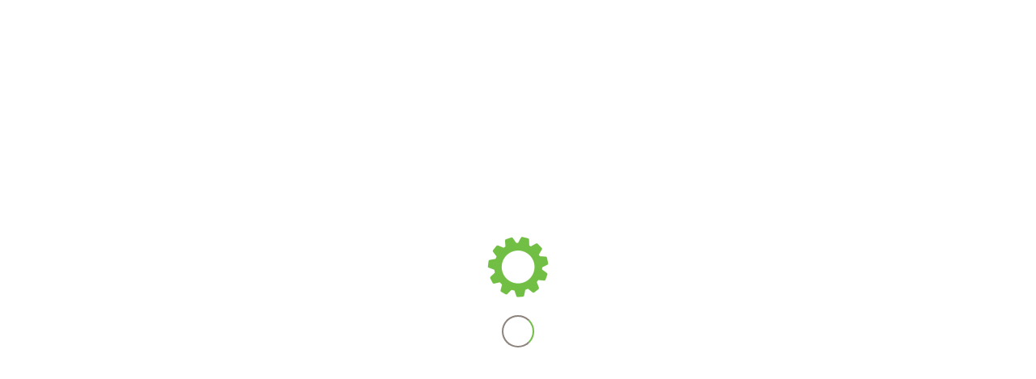

--- FILE ---
content_type: text/html; charset=UTF-8
request_url: https://www.simpleworksit.com/?avia-element-paging=8
body_size: 41823
content:
<!DOCTYPE html>
<html lang="en" class="html_boxed responsive av-preloader-active av-preloader-enabled  html_header_top html_logo_left html_main_nav_header html_menu_right html_custom html_header_sticky html_header_shrinking_disabled html_mobile_menu_tablet html_header_searchicon html_content_align_center html_header_unstick_top html_header_stretch html_minimal_header html_elegant-blog html_modern-blog html_av-overlay-side html_av-overlay-side-classic html_av-submenu-noclone html_entry_id_7513 av-cookies-no-cookie-consent av-no-preview av-default-lightbox html_text_menu_active av-mobile-menu-switch-portrait">
<head>
<meta charset="UTF-8" />


<!-- mobile setting -->
<meta name="viewport" content="width=device-width, initial-scale=1">

<!-- Scripts/CSS and wp_head hook -->
<link rel="dns-prefetch" href="//cdn.hu-manity.co" />
		<!-- Cookie Compliance -->
		<script type="wphb-delay-type" data-wphb-type="text/javascript">var huOptions = {"appID":"wwwsimpleworksitcom-8e678e7","currentLanguage":"en","blocking":false,"globalCookie":false,"isAdmin":false,"privacyConsent":true,"forms":[]};</script>
		<script type="wphb-delay-type" data-wphb-type="text/javascript" src="https://cdn.hu-manity.co/hu-banner.min.js"></script><meta name='robots' content='index, follow, max-image-preview:large, max-snippet:-1, max-video-preview:-1' />
	<style>img:is([sizes="auto" i], [sizes^="auto," i]) { contain-intrinsic-size: 3000px 1500px }</style>
	
	<!-- This site is optimized with the Yoast SEO Premium plugin v26.7 (Yoast SEO v26.8) - https://yoast.com/product/yoast-seo-premium-wordpress/ -->
	<title>IT Support Colorado Springs - Simpleworks IT</title><style id="wphb-used-css-frontpage">img:is([sizes=auto i],[sizes^="auto," i]){contain-intrinsic-size:3000px 1500px}html{min-width:910px}html.responsive{min-width:0}.boxed#top{margin:0 auto;overflow:visible}.container{position:relative;width:100%;margin:0 auto;padding:0 50px;clear:both}.inner-container{position:relative;height:100%;width:100%}.container_wrap{clear:both;position:relative;border-top-style:solid;border-top-width:1px}.units{float:left;display:inline;margin-left:50px;position:relative;z-index:1;min-height:1px}#wrap_all{width:100%;position:static;z-index:2;overflow:hidden}.boxed #wrap_all{overflow:visible}body .units.alpha,body div .first{margin-left:0;clear:left}body .units.alpha{width:100%}.container .av-content-full.units{width:100%}.boxed#top,.html_boxed.html_header_sticky #header{width:1010px}.container{max-width:1010px}@media only screen and (min-width:768px) and (max-width:989px){.responsive #top{overflow-x:hidden}.responsive .boxed#top,.responsive.html_boxed.html_header_sticky #header{width:782px}.responsive .container{max-width:782px}.responsive.html_mobile_menu_tablet .boxed #wrap_all{overflow:hidden}}@media only screen and (max-width:989px){.responsive #top #wrap_all .av-break-at-tablet .flex_cell,.responsive #top #wrap_all .flex_column.av-break-at-tablet{margin:0;margin-bottom:20px;width:100%;display:block}.responsive #top #wrap_all .av-break-at-tablet .flex_cell.no_margin{margin-bottom:0}.responsive .av-layout-grid-container.av-break-at-tablet{display:block}.responsive #top #wrap_all .av-flex-cells .no_margin{height:auto!important;overflow:hidden}}@media only screen and (max-width:767px){.responsive .boxed #wrap_all{overflow:hidden}.responsive #top{overflow-x:hidden}.responsive .boxed#top,.responsive.html_boxed.html_header_sticky #header{width:100%;max-width:100%}.responsive #top .flex_column_table_cell{display:block}.responsive #top .flex_column_table{display:block}.responsive #top #wrap_all .container{width:85%;max-width:85%;margin:0 auto;padding-left:0;padding-right:0;float:none}.responsive .units{margin:0}.responsive #top #wrap_all .av-flex-cells .no_margin,.responsive #top #wrap_all .flex_column{margin:0;margin-bottom:20px;width:100%}.responsive #top #wrap_all .av-flex-cells .no_margin{display:block;margin:0;height:auto!important;overflow:hidden;padding-left:8%!important;padding-right:8%!important}.responsive #top #wrap_all .av-flex-cells .no_margin .flex_cell_inner{width:100%;max-width:100%;margin:0 auto}.responsive #top #wrap_all .flex_column:empty{margin:0}}.container:after{content:"\0020";display:block;height:0;clear:both;visibility:hidden}.clearfix:after,.clearfix:before,.flex_column:after,.flex_column:before,.widget:after,.widget:before{content:'\0020';display:block;overflow:hidden;visibility:hidden;width:0;height:0}.clearfix:after,.flex_column:after{clear:both}.clearfix{zoom:1}body div .first,body div .no_margin{margin-left:0}div .flex_column{z-index:1;float:left;position:relative;min-height:1px;width:100%}div .av_one_fourth{margin-left:6%;width:20.5%}div .av_one_third{margin-left:6%;width:29.333333333333332%}div .av_one_half{margin-left:6%;width:47%}#top div .no_margin{margin-left:0;margin-top:0}#top .no_margin.av_one_fourth{width:25%}#top .no_margin.av_one_third{width:33.3%}#top .no_margin.av_one_half{width:50%}#top .flex_column_table{display:table;table-layout:fixed;width:100%;float:left}#top .flex_column_table.av-equal-height-column-flextable:not(:first-child){margin-top:50px}#top .flex_column_table_cell{float:none;display:table-cell}.av-align-top{vertical-align:top}@media only screen and (min-width:768px) and (max-width:989px){.responsive .av_one_fourth.first+.av_one_fourth+.av_one_fourth+.av_one_fourth.flex_column_div,.responsive .av_one_fourth.first+.av_one_fourth+.av_one_fourth.flex_column_div,.responsive .av_one_fourth.first+.av_one_fourth.flex_column_div,.responsive .av_one_fourth.first.el_before_av_one_fourth.flex_column_div,.responsive .av_one_half.first+.av_one_fourth.el_before_av_one_fourth+.av_one_fourth.flex_column_div,.responsive .av_one_half.first+.av_one_fourth.el_before_av_one_fourth.flex_column_div,.responsive .avia-content-slider-inner .av_one_fourth.flex_column_div{margin-left:4%;width:48%}.responsive #top .no_margin.av_one_fourth{margin-left:0;width:50%}.responsive .av_one_fourth.first+.av_one_fourth+.av_one_fourth.flex_column_div,.responsive .av_one_fourth.first+.av_one_fourth+.av_one_half.flex_column_div,.responsive .av_one_fourth.first.el_before_av_one_fourth.flex_column_div,.responsive .av_one_half.first+.av_one_fourth.el_before_av_one_fourth.flex_column_div,.responsive .avia-content-slider-inner .av_one_fourth.first.flex_column_div{margin-left:0;clear:both}.responsive .av_one_fourth.first+.av_one_fourth+.av_one_half.flex_column_div,.responsive .av_one_half.first.el_before_av_one_fourth.flex_column_div{width:100%}.responsive .av_one_fourth.first+.av_one_fourth+.av_one_fourth+.av_one_fourth.flex_column_div,.responsive .av_one_fourth.first+.av_one_fourth+.av_one_fourth.flex_column_div,.responsive .av_one_fourth.first+.av_one_fourth+.av_one_half.flex_column_div,.responsive .av_one_half.first+.av_one_fourth+.av_one_fourth.flex_column_div,.responsive .av_one_half.first+.av_one_fourth.flex_column_div{margin-top:30px}}a,address,article,b,blockquote,body,caption,center,div,dl,em,embed,figure,footer,form,h1,h2,h3,header,html,i,iframe,img,li,menu,nav,p,s,section,small,span,strong,table,time,u,ul,var,video{margin:0;padding:0;border:0;font-size:100%;font:inherit;vertical-align:baseline}body figure{margin:0}article,figure,footer,header,menu,nav,section{display:block}body{line-height:1em}ul{list-style:none}table{border-collapse:collapse;border-spacing:0}*{-moz-box-sizing:border-box;-webkit-box-sizing:border-box;box-sizing:border-box}.responsive body,html.responsive{overflow-x:hidden}body{font:13px/1.65em HelveticaNeue,"Helvetica Neue",Helvetica,Arial,sans-serif;color:#444;-webkit-text-size-adjust:100%}.tahoma-websave{font-family:Tahoma,Verdana,Segoe,sans-serif}h1,h2,h3{font-weight:600}#top h1 a,#top h2 a,#top h3 a{font-weight:inherit;text-decoration:none;color:inherit}#top h1 strong,#top h2 strong,#top h3 strong{color:inherit}h1{font-size:34px;line-height:1.1em;margin-bottom:14px}h2{font-size:28px;line-height:1.1em;margin-bottom:10px}h3{font-size:20px;line-height:1.1em;margin-bottom:8px}.flex_column h1 a:hover,.flex_column h2 a:hover,.flex_column h3 a:hover{text-decoration:underline}p+h1,p+h2,p+h3{margin-top:1.5em}p{margin:.85em 0}p img{margin:0}em{font-style:italic}b,strong{font-weight:700}small{font-size:80%}hr{border:solid #ddd;border-width:1px 0 0;clear:both;margin:10px 0 30px;height:0}blockquote{border-left-style:solid;border-left-width:7px;padding-left:20px;margin-bottom:1em;margin-right:1em;font-size:1.235em;line-height:1.5em}blockquote a small,blockquote small,blockquote small a{font-size:12px}a{text-decoration:none;outline:0;max-width:100%}#top a:where(:not(.wp-element-button)){text-decoration:none}a:focus,a:hover,a:visited{outline:0;text-decoration:underline}p a,p a:visited{line-height:inherit}#top .avia_hidden_link_text{display:none}ul{margin-bottom:20px}ul{list-style:none outside;margin-left:7px}.entry-content-wrapper ul{list-style:disc outside}ul ul{margin:4px 0 5px 30px}ul ul li{margin-bottom:6px}.entry-content-wrapper li{margin-left:1em;padding:3px 0}.entry-content-wrapper div li{text-indent:0}a img,img{border:none;padding:0;margin:0;display:inline-block;max-width:100%;height:auto}#submit,.button,input[type=submit]{padding:9px 22px;cursor:pointer;border:none;-webkit-appearance:none;border-radius:0}[data-av_icon]:before{-webkit-font-smoothing:antialiased;-moz-osx-font-smoothing:grayscale;font-weight:400;content:attr(data-av_icon);speak:never}#top form{margin-bottom:20px}#top input[type=email],#top input[type=input],#top input[type=number],#top input[type=password],#top input[type=search],#top input[type=tel],#top input[type=text],#top input[type=url],#top select,#top textarea{-webkit-appearance:none;border:1px solid #e1e1e1;padding:8px 6px;outline:0;font:1em HelveticaNeue,"Helvetica Neue",Helvetica,Arial,sans-serif;color:#777;margin:0;width:100%;display:block;margin-bottom:20px;background:#fff;border-radius:0}#top input[type=email]:focus,#top input[type=number]:focus,#top input[type=password]:focus,#top input[type=search]:focus,#top input[type=tel]:focus,#top input[type=text]:focus,#top input[type=url]:focus,#top textarea:focus{box-shadow:0 0 2px 0 rgba(0,0,0,.2);color:#555}#top textarea{min-height:60px;line-height:1.5em}#top select{width:100%}#top input[type=checkbox]{display:inline}#top textarea{width:100%}#top #wrap_all .valid .select,#top #wrap_all .valid .text_area,#top #wrap_all .valid .text_input{border:1px solid #9aa600}table{width:100%;padding:0;margin:0 0 20px 0;font-size:13px}table caption{padding:0 0 5px 0;width:auto;font-style:italic;text-align:right;font-size:12px}embed,iframe{max-width:100%}.hidden{position:absolute;top:0;visibility:hidden}.special_amp{font-family:Baskerville,"Palatino Linotype",Palatino,"Times New Roman",serif;font-style:italic;font-size:1.3em;line-height:.5em;font-weight:400}.entry-content-wrapper a:hover .alignleft,body .alignleft{float:left;margin:4px 10px 0 0;display:block;position:relative}.entry-content-wrapper a:hover .alignright,body .alignright{float:right;margin:4px 0 0 10px;display:block;position:relative}.entry-content-wrapper a:hover .aligncenter,body .aligncenter{clear:both;display:block;margin:10px auto;padding:10px 0;position:relative}.alignleft img,.alignright img{display:block}#top .gallery a,#top .gallery a img{border:none;max-width:100%;display:block;position:relative}.avia_textblock .gallery p{display:none}@media only screen and (min-width:990px){.responsive.av-no-preview #top #wrap_all .av-desktop-hide{display:none}}@media only screen and (min-width:768px) and (max-width:989px){.responsive.av-no-preview #top #wrap_all .av-medium-hide{display:none}}@media only screen and (min-width:480px) and (max-width:767px){.responsive.av-no-preview #top #wrap_all .av-small-hide{display:none}}@media only screen and (max-width:479px){.responsive.av-no-preview #top #wrap_all .av-mini-hide{display:none}}@media print{a,p,strong{color:#000!important}a{text-decoration:underline}.entry-content a:after{content:" [" attr(href) "] "}.container{width:100%}#top{overflow-x:hidden}.boxed#top{width:100%}.container{width:100%;margin:0 auto}.units{margin:0}#top .flex_column,.container .one.units,.container .ten.units{margin:0;margin-bottom:20px;width:100%}#top .flex_column.av_one_half{width:48%}#top .flex_column.av_one_half.first{padding-right:2%}.html_header_top.html_header_sticky #header{position:relative;top:0}#header_main{border-bottom:0}#footer,#scroll-top-link,nav{display:none}.content{border:0}.boxed .container{margin:0}}#header{z-index:501;background:0 0;width:100%;position:relative}#header_main .container,.main_menu ul:first-child>li a{height:88px;line-height:88px}.html_header_top.html_header_sticky #main{padding-top:88px}.html_header_top.html_header_sticky #header{position:fixed}.html_header_top #top .av_header_stretch .container{width:96%;max-width:100%;padding:0}.html_boxed #main{position:static;overflow:hidden}#top nav .social_bookmarks{clear:none;float:left;margin-top:-16px;position:relative;top:50%;right:0;overflow:hidden}#header_main{z-index:1;border-bottom-style:solid;border-bottom-width:1px}.header_bg{opacity:.95;z-index:0;-webkit-perspective:1000px;-webkit-backface-visibility:hidden;width:100%;height:100%;-webkit-transition:all .4s ease-in-out;transition:all .4s ease-in-out;position:absolute;top:0;left:0}.av_minimal_header .header_bg{opacity:1}.av_minimal_header #header_main{border:none}.av_minimal_header .avia-menu-fx{display:none}#top #header.av_minimal_header .main_menu ul:first-child>li>ul{border-top:none}.av_minimal_header #header_main .container,.av_minimal_header .main_menu ul:first-child>li a{height:90px;line-height:90px}#top .av_minimal_header #s{border:none;padding:12px 47px 12px 5px}.av_seperator_small_border .av-main-nav>li>a>.avia-menu-text{border-left-style:solid;border-left-width:1px;margin-left:-13px;padding-left:13px}.av_seperator_small_border .av-main-nav>li:first-child>a>.avia-menu-text{border-left:none}.html_top_nav_header div .logo{position:relative}.html_top_nav_header .av-logo-container .inner-container{position:relative;overflow:hidden}.html_top_nav_header.html_header_top.html_header_sticky #top #wrap_all #main{padding-top:50px}.html_top_nav_header .av-logo-container{height:88px}.html_top_nav_header #header_main{border:none}.av-hamburger{cursor:pointer;font:inherit;color:inherit;text-transform:none;background-color:#0000;border:0;margin:0;padding:0;display:inline-block;overflow:visible}.av-hamburger-box{width:35px;height:24px;display:inline-block;position:relative}.av-hamburger-inner{margin-top:-2px;display:block;top:50%}.av-hamburger-inner,.av-hamburger-inner:after,.av-hamburger-inner:before{background-color:#000;border-radius:3px;width:40px;height:3px;transition:transform .15s;position:absolute}.av-hamburger-inner:after,.av-hamburger-inner:before{content:"";display:block}.av-hamburger-inner:before{top:-10px}.av-hamburger-inner:after{bottom:-10px}.av-hamburger--spin .av-hamburger-inner{transition-duration:.3s;transition-timing-function:cubic-bezier(.55,.055,.675,.19)}.av-hamburger--spin .av-hamburger-inner:before{transition:top .1s ease-in .34s,opacity .1s ease-in,background-color .15s}.av-hamburger--spin .av-hamburger-inner:after{transition:bottom .1s ease-in .34s,transform .3s cubic-bezier(.55, .055, .675, .19),background-color .15s}.av-burger-menu-main{-webkit-transition:padding .3s ease-out;transition:padding .3s ease-out;display:none}.av-burger-menu-main{cursor:pointer}.av-burger-menu-main a{padding-left:10px}.av-hamburger strong{display:none}.av-hamburger-box{height:8px}.av-hamburger-inner,.av-hamburger-inner:after,.av-hamburger-inner:before{width:100%}div .logo{float:left;z-index:1;position:absolute;left:0}.logo,.logo a{height:100%;display:block;position:relative;overflow:hidden}.logo img,.logo svg{image-rendering:auto;z-index:2;width:auto;height:auto;max-height:100%;padding:0;-webkit-transition:opacity .4s ease-in-out;transition:opacity .4s ease-in-out;display:block;position:relative}.logo svg{height:100%}.logo img.alternate{z-index:1;opacity:0;position:absolute;top:0;left:0}.main_menu{clear:none;z-index:100;height:100%;margin:0;line-height:30px;position:absolute;right:0}.av-main-nav-wrap{float:left;z-index:3;position:relative}.av-main-nav-wrap ul{margin:0;padding:0}.av-main-nav{z-index:110;position:relative}.av-main-nav ul{z-index:2;width:208px;margin-top:-1px;margin-left:0;padding:0;display:none;position:absolute;top:100%;left:0;box-shadow:0 8px 15px #0000001a}.av-main-nav ul li{width:100%;margin:0;padding:0}.av-main-nav ul li a{border-left-style:solid;border-left-width:1px;border-right-style:solid;border-right-width:1px}.av-main-nav ul li:last-child>a{border-bottom-style:solid;border-bottom-width:1px}.av-main-nav li{float:left;z-index:20;position:relative}.av-main-nav li:hover{z-index:100}.av-main-nav>li>ul{border-top-style:solid;border-top-width:2px}.av-main-nav>li{line-height:30px}.av-main-nav li a{max-width:none}.av-main-nav>li>a{padding:0 13px;font-size:13px;font-weight:600;text-decoration:none;-webkit-transition:background-color .4s ease-in-out,color .4s ease-in-out,border-color .4s ease-in-out;transition:background-color .4s ease-in-out,color .4s ease-in-out,border-color .4s ease-in-out;display:block}.av-main-nav>li>a{-webkit-transition:background-color .4s ease-in-out,color .4s ease-in-out,border-color .4s ease-in-out;transition:background-color .4s ease-in-out,color .4s ease-in-out,border-color .4s ease-in-out}#top .av-main-nav ul a{float:left;text-align:left;width:100%;max-width:none;height:auto;min-height:23px;padding:8px 15px;font-family:inherit;font-size:12px;line-height:23px;text-decoration:none}#top .av-main-nav ul ul{border-top-style:solid;border-top-width:1px;margin:0;padding-top:0;top:0;left:-207px}.av-main-nav li:hover ul ul{display:none}#top .av-main-nav li:hover>ul{display:block}.avia-menu-fx{z-index:10;opacity:0;visibility:hidden;width:100%;height:2px;position:absolute;bottom:-1px;left:0}.av-main-nav li:hover .avia-menu-fx{opacity:1;visibility:visible}.avia-menu-fx .avia-arrow-wrap{visibility:hidden;width:10px;height:10px;margin-left:-5px;display:none;position:absolute;top:-10px;left:50%;overflow:hidden}.avia-menu-fx .avia-arrow-wrap .avia-arrow{top:10px}.html_main_nav_header.html_logo_left #top .main_menu .menu>li:last-child>a{padding-right:0}.main_menu .avia-bullet{display:none}.avia-bullet{border-left:3px solid green;width:0;height:0;margin-top:-3px;display:block;position:absolute;top:51%;left:-3px;border-top:3px solid #0000!important;border-bottom:3px solid #0000!important}#top #menu-item-search{z-index:100}#searchform #searchsubmit,#top .menu-item-search-dropdown>a{font-size:17px}#top #menu-item-search.menu-item-search-dropdown>a{border-left:none}#top #menu-item-search:hover>a{color:inherit;background:0 0}.avia-arrow{border-style:solid;border-width:1px;width:10px;height:10px;margin-left:-5px;position:absolute;top:-6px;left:50%;-webkit-transform:rotate(45deg);transform:rotate(45deg)}#top #searchform{margin:0;padding:0}#top #searchform>div{max-width:300px;position:relative}#top .widget #searchform>div{max-width:100%;margin:0}#top #searchform br{display:none}#top #s{z-index:1;width:100%;box-shadow:none;margin:0;padding:11px 47px 11px 5px;position:relative}#top #searchsubmit{z-index:2;border-radius:0;width:40px;min-width:40px;height:100%;margin:0;padding:0;line-height:40px;position:absolute;top:0;right:0}.breadcrumb a{text-decoration:none}.breadcrumb a:hover{text-decoration:underline}#top .social_bookmarks{z-index:150;-webkit-backface-visibility:hidden;height:30px;margin:0 0 0 -9px}#top .social_bookmarks li{float:left;border-right-style:solid;border-right-width:1px;width:30px;height:100%;padding:0;-webkit-transition:all .2s ease-in-out;transition:all .2s ease-in-out;display:block}#top #header .social_bookmarks li:last-child{border-right-style:none;border-right-width:0}#top .social_bookmarks li a{float:left;z-index:2;text-align:center;outline:0;width:30px;height:100%;min-height:30px;margin:0;padding:0;line-height:30px;display:block;position:relative;overflow:visible}#top #wrap_all .social_bookmarks,#top #wrap_all .social_bookmarks a,#top #wrap_all .social_bookmarks li{background:0 0}#top #wrap_all .social_bookmarks li a:hover{text-decoration:none}#top #wrap_all .av-social-link-facebook a:focus,#top #wrap_all .av-social-link-facebook:hover a{color:#fff;background-color:#37589b}#top #wrap_all .av-social-link-twitter a:focus,#top #wrap_all .av-social-link-twitter:hover a{color:#fff;background-color:#46d4fe}#top #wrap_all .av-social-link-linkedin a:focus,#top #wrap_all .av-social-link-linkedin:hover a{color:#fff;background-color:#419cca}#top #wrap_all .av-social-link-youtube a:focus,#top #wrap_all .av-social-link-youtube:hover a{color:#fff;background-color:#a72b1d}#top .av-logo-container .social_bookmarks li{border:none}#top .av-logo-container .social_bookmarks li a{border-radius:100px}.content{-webkit-box-sizing:content-box;-moz-box-sizing:content-box;box-sizing:content-box;z-index:1;min-height:1px;padding-top:50px;padding-bottom:50px}.content:hover{z-index:1}.content{border-right-style:solid;border-right-width:1px;margin-right:-1px}.content .entry-content-wrapper{padding-right:50px}.fullsize .content{border:none;margin:0}.fullsize .content .entry-content-wrapper{padding-right:0}.container .minor-meta{font-size:.9em}.entry-content-wrapper .post-title{font-size:21px;line-height:1.3em}.pagination{clear:both;z-index:3;padding:10px 0 50px;line-height:13px;position:relative;overflow:hidden}.pagination a,.pagination span{float:left;width:auto;padding:2px 9px 1px;font-size:11px;line-height:13px;text-decoration:none;display:block}#top .pagination .current,#top .pagination a{float:left;text-align:center;border-radius:100px;width:35px;height:35px;margin-right:3px;padding:0;line-height:35px;box-shadow:0 0 1px #0003}.pagination .current{padding:1px 9px;font-size:11px;font-weight:700}.pagination .pagination-meta{float:right;line-height:35px}.template-page .entry-content-wrapper h1,.template-page .entry-content-wrapper h2{text-transform:uppercase;letter-spacing:1px}.content .entry-content-wrapper .entry-content-wrapper{padding-left:0;padding-right:0}.widgettitle{text-transform:uppercase;letter-spacing:1px;font-size:1.1em;font-weight:600}.widget{clear:both;float:none;padding:30px 0;position:relative}#footer .widget{margin:30px 0;padding:0;overflow:hidden}#top .widget ul{float:left;width:100%;margin:0;padding:0}#top #footer .widget ul{float:none}.widget li{clear:both}.widget ul ul li{margin-bottom:0}#footer{z-index:1;padding:15px 0 30px}#socket .container{padding-top:15px;padding-bottom:15px}#socket{z-index:1;margin-top:-1px;font-size:11px}#socket .menu{margin-top:6px}#socket .sub_menu_socket{float:right;margin:0}#socket .sub_menu_socket div{overflow:hidden}#socket .sub_menu_socket li{float:left;border-left-style:solid;border-left-width:1px;padding:0 10px;line-height:10px;display:block}#socket .sub_menu_socket li:first-child{border:none}#socket .sub_menu_socket li:last-child{padding-right:0}#socket .copyright{float:left}#scroll-top-link{text-align:center;opacity:0;z-index:1030;visibility:hidden;border-radius:2px;width:50px;height:50px;line-height:50px;text-decoration:none;position:fixed;bottom:50px;right:50px}#socket .social_bookmarks{float:right;margin:-10px 0 0 30px;position:relative}#socket .social_bookmarks li{border:none;border-radius:300px;position:relative;top:5px;overflow:hidden}#socket .social_bookmarks li a{border-radius:300px}#socket .avia-bullet,#socket .avia-menu-fx{display:none}#scroll-top-link,#top .social_bookmarks li a,.avia-menu-fx,.button{-webkit-transition:all .3s ease-out;transition:all .3s ease-out}.main_menu a,.pagination a{-webkit-transition:background .15s ease-out;transition:background .15s ease-out}@-webkit-keyframes av-load8{0%{-webkit-transform:rotate(0);transform:rotate(0)}100%{-webkit-transform:rotate(360deg);transform:rotate(360deg)}}@keyframes av-load8{0%{-webkit-transform:rotate(0);transform:rotate(0)}100%{-webkit-transform:rotate(360deg);transform:rotate(360deg)}}@media only screen and (width >= 768px) and (width <= 989px){.responsive .main_menu ul:first-child>li>a{padding:0 10px}.responsive #top .header_bg{opacity:1}.responsive #main .container_wrap:first-child{border-top:none}.responsive .logo{float:left}.responsive .logo img{margin:0}.responsive.html_top_nav_header.html_mobile_menu_tablet #top .social_bookmarks{right:50px}.responsive.html_top_nav_header.html_mobile_menu_tablet #top #wrap_all #main{padding-top:0}.responsive body.boxed#top,.responsive.html_boxed.html_header_sticky #top #header{max-width:100%}.responsive.html_mobile_menu_tablet .av-burger-menu-main{display:block}.responsive #top #wrap_all .av_mobile_menu_tablet .main_menu{display:block;top:0;left:auto;right:0}.responsive #top .av_mobile_menu_tablet .av-main-nav .menu-item{display:none}.responsive #top .av_mobile_menu_tablet .av-main-nav .menu-item-avia-special{display:block}.responsive #top #wrap_all .av_mobile_menu_tablet .menu-item-search-dropdown>a{font-size:24px}.responsive.html_mobile_menu_tablet #top #wrap_all #header{float:none;opacity:1;width:100%;height:auto;min-height:0;position:relative;margin:0!important}.responsive.html_mobile_menu_tablet #top .av-logo-container .social_bookmarks{display:none}.responsive.html_mobile_menu_tablet #top .av-logo-container .main_menu .social_bookmarks{margin-top:-15px;display:block;position:relative;right:0}.responsive.html_mobile_menu_tablet #top #wrap_all .menu-item-search-dropdown>a{font-size:24px}.responsive.html_mobile_menu_tablet #top #main .av-logo-container .main_menu{display:block}.responsive.html_mobile_menu_tablet.html_header_top.html_header_sticky #top #wrap_all #main{padding-top:88px}.responsive.html_mobile_menu_tablet.html_header_top #top #main{margin:0;padding-top:0!important}.responsive.html_mobile_menu_tablet.html_top_nav_header.html_header_sticky #top #wrap_all #main{padding-top:0}.responsive.html_mobile_menu_tablet #top #header_main>.container .main_menu .av-main-nav>li>a,.responsive.html_mobile_menu_tablet #top #wrap_all .av-logo-container{height:90px;line-height:90px}.responsive.html_mobile_menu_tablet #top #header_main>.container .main_menu .av-main-nav>li>a{border-style:none;border-width:0;min-width:0;margin:0;padding:0 0 0 20px}.responsive #top #header .av-main-nav>li>a:hover,.responsive.html_mobile_menu_tablet #top #header .av-main-nav>li>a{color:inherit;background:0 0}.responsive.html_mobile_menu_tablet.html_top_nav_header .av-logo-container .inner-container{overflow:visible}}@media only screen and (width <= 767px){.responsive .content .entry-content-wrapper{padding:0}.responsive .content{border:none}.responsive .pagination{padding-left:0;padding-right:0}.responsive #top #wrap_all #header{float:none;opacity:1;width:100%;height:auto;min-height:0;position:relative;margin:0!important}.responsive #top #main{margin:0;padding-top:0!important}.responsive #top #main .container_wrap:first-child{border-top:none}.responsive.html_header_top #header_main .social_bookmarks,.responsive.html_top_nav_header #top .social_bookmarks{width:auto;margin-top:-16px}.responsive #top .logo{float:none;border:none;width:80%;padding:0;display:table;position:static;height:80px!important}.responsive .logo a{vertical-align:middle;display:table-cell}.responsive .logo img,.responsive .logo svg{width:auto;max-width:100%;max-height:80px;display:block;height:auto!important}.responsive #header_main .container{height:auto!important}.responsive #top .header_bg{opacity:1}.responsive #header .social_bookmarks{text-align:center;width:100%;height:auto;margin:0;padding-bottom:2px;line-height:.8em}.responsive #header .social_bookmarks li{float:none;display:inline-block}.responsive .logo img,.responsive .logo svg{margin:0}.responsive body.boxed#top,.responsive.html_boxed.html_header_sticky #top #header{max-width:100%}.responsive.html_top_nav_header .av-logo-container{height:auto}.responsive .av-burger-menu-main{display:block}.responsive #top #wrap_all .main_menu{height:80px;display:block;position:absolute;top:0;left:auto;right:0}.responsive .main_menu ul:first-child>li a{height:80px;line-height:80px}.responsive #top .av-main-nav .menu-item{display:none}.responsive #top .av-main-nav .menu-item-avia-special{display:block}.responsive #top #wrap_all .menu-item-search-dropdown>a{font-size:24px}.responsive #top #header .social_bookmarks{display:none}.responsive #top #header .main_menu .social_bookmarks{margin-top:-15px;display:block;position:relative}.responsive #top .av-logo-container .avia-menu{height:100%}.responsive #top .av-logo-container .avia-menu>li>a{line-height:80px}.responsive #top #main .av-logo-container .social_bookmarks{display:none}.responsive #top #main .av-logo-container .main_menu .social_bookmarks{display:block;position:relative}.responsive #top #main .av-logo-container .main_menu{display:block}.responsive #top #header_main>.container .main_menu .av-main-nav>li>a,.responsive #top #wrap_all .av-logo-container{height:80px;line-height:80px}.responsive #top #wrap_all .av-logo-container{padding:0}.responsive #top #header_main>.container .main_menu .av-main-nav>li>a{border-style:none;border-width:0;min-width:0;margin:0;padding:0 0 0 20px}.responsive #top #header .av-main-nav>li>a,.responsive #top #header .av-main-nav>li>a:hover{color:inherit;background:0 0}.responsive.html_top_nav_header .av-logo-container .inner-container{overflow:visible}.widget li{font-size:15px;line-height:1.8em}.responsive #scroll-top-link{display:none}.responsive #socket .sub_menu_socket{float:none;clear:both;width:100%;margin:0 0 0 -15px;display:block}}@media only screen and (width <= 479px){.responsive.html_header_top #header_main .social_bookmarks,.responsive.html_top_nav_header .social_bookmarks{display:none}.responsive #top #wrap_all #header .social_bookmarks,.responsive #top #wrap_all #main .av-logo-container .social_bookmarks{display:none}}.text-sep{padding:0 5px}.more-link{clear:both;display:inline-block}.html_elegant-blog #top .post-entry .post-title,.html_elegant-blog .avia-content-slider .slide-entry-title{text-align:center;font-size:30px;text-transform:uppercase;padding:0 0 15px;letter-spacing:2px;line-height:1.3em;margin-bottom:10px}.html_elegant-blog #top .post-entry .post-title:hover,.html_elegant-blog .avia-content-slider .slide-entry-title:hover{opacity:.7}.html_elegant-blog .avia-content-slider .slide-meta{display:block;text-align:center;padding:10px 0;border-top-width:1px;border-top-style:solid;border-bottom-width:1px;border-bottom-style:solid;margin-top:40px;width:100%;clear:both;float:left}.html_elegant-blog #top .post-entry .blog-categories{text-align:center;display:block;font-weight:700;position:relative}.html_elegant-blog #top .post-entry .minor-meta{text-transform:uppercase}.html_elegant-blog .av-vertical-delimiter{display:block;margin:0 auto;width:40px;border-top-width:3px;border-top-style:solid;padding-bottom:16px}.html_elegant-blog .more-link{display:block;text-align:center;margin:30px auto 20px auto;clear:both;width:250px;border:none;border-style:solid;border-width:1px;padding:10px 0;border-radius:2px}.html_elegant-blog .more-link:hover{text-decoration:none}.more-link-arrow:after{content:"\E87d";font-family:entypo-fontello;font-size:10px;vertical-align:middle;padding:0 8px}.html_elegant-blog .more-link-arrow{display:none}.html_elegant-blog .avia-content-slider .slide-entry-title{padding-top:15px;font-size:1.4em}.html_elegant-blog #top .avia-content-slider .blog-categories{top:15px}.html_elegant-blog .avia-content-slider .read-more-link{position:relative;top:18px;padding-bottom:10px}.html_elegant-blog .avia-content-slider .av-vertical-delimiter{position:relative;top:-5px}.html_modern-blog #top .post-entry .post-title,.html_modern-blog .avia-content-slider .slide-entry-title{font-size:2em;text-align:left;letter-spacing:1px}.html_modern-blog #top .post-entry .blog-categories{text-align:left;font-weight:400;font-size:.8em;top:-25px}.html_modern-blog .av-vertical-delimiter{margin:0}.html_modern-blog .avia-content-slider .slide-meta{text-align:left;border:none;margin-top:15px;font-size:.9em}.html_modern-blog .av-vertical-delimiter{display:none}.html_modern-blog .more-link{margin:30px 0 20px 0;display:inline;border:none;position:relative;top:-.3em}.html_modern-blog .more-link .more-link-arrow{display:inline}.html_elegant-blog .read-more-link{right:0}.avia-content-slider{margin:30px 0;clear:both}.avia-content-slider,.avia-content-slider-inner{position:relative;overflow:hidden;clear:both}.avia-content-slider .slide-entry-title{font-size:1.1em;line-height:1.4em;margin:0}.avia-content-slider .slide-image,.avia-content-slider .slide-image img{border-radius:3px;display:block;position:relative;-webkit-perspective:1000px;-webkit-backface-visibility:hidden;margin:0 auto}.avia-content-slider .slide-image{overflow:hidden;margin-bottom:6px;border-radius:3px}.avia-content-slider .slide-entry-excerpt{overflow:hidden;text-overflow:ellipsis}.avia-content-slider .slide-entry-wrap{width:100%;float:left;margin-bottom:40px}.avia-content-slider .slide-entry-wrap:first-child{position:relative}.avia-content-slider .slide-meta div,.avia-content-slider .slide-meta time{display:inline-block;font-size:.9em}.avia-content-slider .slide-meta a{position:relative}.avia-content-slider .slide-meta{position:relative;padding-bottom:10px}.avia-content-slider.avia-builder-el-no-sibling{margin:0}.pagination-slider .pagination{padding:1px 0 10px 0}#top .avia-content-slider,#top .avia-content-slider-inner,#top .avia-content-slider-inner .slide-entry-wrap{-webkit-transform-style:flat;-webkit-backface-visibility:hidden}@media only screen and (max-width:767px){.responsive #top #wrap_all .slide-entry{width:48%;margin-left:4%}.responsive #top #wrap_all .avia-content-slider-even .slide-entry.slide-parity-odd,.responsive #top #wrap_all .avia-content-slider-odd .slide-entry.slide-parity-even{margin:0;clear:both}.responsive #top #wrap_all .avia-content-slider-odd .slide-entry.first{margin-left:0;width:100%}.responsive avia-content-slider .slide-image img{width:100%}}@media only screen and (max-width:479px){.responsive #top #wrap_all .avia-content-slider-odd .slide-entry{margin-left:0;clear:both;width:100%}}.avia-button{color:#777;border-color:#e1e1e1;background-color:#f8f8f8}body div .avia-button{border-radius:3px;padding:10px;font-size:12px;text-decoration:none;display:inline-block;border-bottom-style:solid;border-bottom-width:1px;margin:3px 0;line-height:1.2em;position:relative;font-weight:400;text-align:center;max-width:100%}.avia-button:hover{opacity:.9;-webkit-transition:all .4s ease-in-out;transition:all .4s ease-in-out}.avia-button:active{border-bottom-width:0;border-top-width:1px;border-top-style:solid}.avia-button .avia_button_icon{position:relative;left:-.3em;-webkit-perspective:1000px;-webkit-backface-visibility:hidden}.avia-button.avia-icon_select-no .avia_button_icon{display:none}#top .avia-button.avia-color-light{color:#fff;border:3px solid #fff;background:0 0}#top .avia-button.avia-color-dark{color:#000;border:3px solid #000;color:rgba(0,0,0,.6);border-color:rgba(0,0,0,.6);background:0 0}.avia-button.avia-color-light:hover{opacity:.7;color:#fff}.avia-button.avia-color-dark:hover{opacity:.7;color:#000;color:rgba(0,0,0,.6)}.avia-button.avia-size-medium{padding:12px 16px 10px;font-size:13px;min-width:90px}.avia-button.avia-size-x-large{padding:25px 50px 23px;font-size:15px;min-width:200px}#top .avia-button .avia_button_background{opacity:0;position:absolute;top:-3px;left:0;bottom:-6px;right:0;-webkit-transition:all .4s ease-in-out;transition:all .4s ease-in-out}#top .avia-button:hover .avia_button_background{opacity:.9}#top .avia-button .avia_button_icon,#top .avia-button .avia_iconbox_title{position:relative;z-index:3}.avia-buttonrow-wrap>.avia-button{vertical-align:bottom}.avia-buttonrow-left{text-align:left}.avia-buttonrow-center{text-align:center}.avia-buttonrow-left .avia-button:first-child{margin-left:0!important}.avia-buttonrow-left .avia-button:last-child{margin-right:0!important}#comments span{font-size:.85em;display:block;letter-spacing:0;text-transform:none;padding-top:8px;line-height:1.5em;font-weight:400}.avia_ajax_form{clear:both}#top .avia_ajax_form .select,#top .avia_ajax_form .text_area,#top .avia_ajax_form .text_input{width:100%;margin-bottom:0;display:inline;min-width:50px;padding:13px;border-radius:2px}#top .avia_ajax_form input[type=checkbox]{float:left;margin-right:8px;top:2px;position:relative}.avia_ajax_form p{position:relative;clear:both;float:left;width:100%;margin:11px 0}.avia_ajax_form p.hidden{position:absolute;width:0;left:0;top:0}.avia_ajax_form .button{margin:0;padding:16px 20px;border-radius:2px;border-bottom-width:1px;border-bottom-style:solid;font-weight:400;font-size:.92em;min-width:142px;outline:0}#footer .avia_ajax_form textarea{height:90px}.avia_ajax_form p input,.avia_ajax_form p select,.avia_ajax_form p textarea{-webkit-transition:all .3s ease-in-out;transition:all .3s ease-in-out}.av-layout-grid-container{width:100%;table-layout:fixed;display:table;border-top-style:none;border-top-width:0}.flex_cell{display:table-cell;padding:30px;vertical-align:top}.flex_cell_inner{display:block;position:relative}.av-layout-grid-container+.av-layout-grid-container{border-top:none}@media only screen and (min-width:990px){.responsive #top #wrap_all .av-layout-grid-container.av-desktop-hide{display:none!important}}@media only screen and (min-width:768px) and (max-width:989px){.responsive #top #wrap_all .av-layout-grid-container.av-medium-hide{display:none!important}}@media only screen and (min-width:480px) and (max-width:767px){.responsive #top #wrap_all .av-layout-grid-container.av-small-hide{display:none!important}}@media only screen and (max-width:479px){.responsive #top #wrap_all .av-layout-grid-container.av-mini-hide{display:none!important}}.av-special-heading{width:100%;clear:both;display:block;margin-top:50px;position:relative}.av-special-heading.avia-builder-el-no-sibling{margin-top:0;margin-bottom:0}.flex_column+.av-special-heading{float:left}body .av-special-heading .av-special-heading-tag{padding:0;margin:0;float:left}.custom-color-heading .av-special-heading-tag{color:inherit}.special-heading-border{position:relative;overflow:hidden}.av-special-heading-h1 .special-heading-border{height:3.4em}.av-special-heading-h2 .special-heading-border{height:2.6em}.av-special-heading-h3 .special-heading-border{height:1.9em}.special-heading-inner-border{display:block;width:100%;margin-left:15px;border-top-style:solid;border-top-width:1px;position:relative;top:50%;opacity:.15}.custom-color-heading .special-heading-inner-border{opacity:.4}#top #wrap_all .custom-color-heading .av-special-heading-tag,#top .custom-color-heading .special_amp,#top .custom-color-heading a,#top .custom-color-heading strong{color:inherit}#top .custom-color-heading a{text-decoration:underline}#top .custom-color-heading a:hover{opacity:.8;text-decoration:none}#top #wrap_all .av-inherit-size .av-special-heading-tag{font-size:1em}.av-thin-font .av-special-heading-tag,.modern-quote .av-special-heading-tag{font-weight:300}.av-thin-font strong,.modern-quote strong{font-weight:600}body .av-special-heading.modern-centered{text-align:center}body .av-special-heading.blockquote>*{white-space:normal;float:none}body .av-special-heading.blockquote .special-heading-border{display:none}.av-subheading{font-size:15px;line-height:1.3em}.av-subheading p:first-child{margin-top:0}.av-subheading p:last-child{margin-bottom:0}.av-subheading_below{margin-top:.3em}.hr{clear:both;display:block;width:100%;height:25px;line-height:25px;position:relative;margin:30px 0;float:left}.hr-inner{width:100%;position:absolute;height:1px;left:0;top:50%;width:100%;margin-top:-1px;border-top-width:1px;border-top-style:solid}#top .hr-invisible,.hr-invisible .hr-inner{margin:0;border:none}.hr-invisible{float:none}body .container_wrap .hr.avia-builder-el-first,body .container_wrap .hr.avia-builder-el-last{margin:30px 0}.hr-custom{margin:0;display:block;min-height:21px;height:auto;overflow:hidden;white-space:nowrap;width:100%;float:left}.hr-custom .hr-inner{display:inline-block;position:relative;vertical-align:middle}.hr-custom.hr-center{text-align:center}.hr-custom.hr-left{text-align:left}#top .iconbox{background:0 0}.iconbox{margin-bottom:30px;position:relative;clear:both}#top .iconbox_top{margin-top:20px;text-align:center}.iconbox_top .iconbox_content{padding:45px 20px 20px 20px;border-radius:3px;box-shadow:0 0 1px 0 rgba(0,0,0,.3)}.iconbox .iconbox_content p:last-child{margin-bottom:0}.avia-testimonial-content{overflow:hidden}.avia-testimonial-content p:first-child{margin-top:0}.avia-testimonial-meta-mini{overflow:hidden;line-height:1.3em;padding-top:.2em}.avia-testimonial-meta-mini>*{line-height:1.3em}.avia-slider-testimonials .avia-testimonial-content{padding:15px;border-style:solid;border-width:1px;border-radius:2px}.avia-slider-testimonials .avia-testimonial-content p:last-child{margin-bottom:0}#top .av-large-testimonial-slider{text-align:center;pointer-events:all}#top .av-large-testimonial-slider .avia-testimonial-content{border:none;padding:0;background:0 0;font-size:1.3em;line-height:1.65em}#top .av-large-testimonial-slider .avia-testimonial-meta-mini{text-align:left;overflow:visible;float:left;line-height:1.8em;padding-top:0}.toggle_content{padding:12px 30px 11px 30px;margin:0 0 5px 0;border-style:solid;border-width:1px;border-top:none;border-bottom-left-radius:2px;border-bottom-right-radius:2px;overflow:hidden}video{width:100%;height:auto}.wp-block-button__link{box-sizing:border-box;cursor:pointer;text-align:center;word-break:break-word;align-content:center;height:100%;display:inline-block}.wp-block-button__link.aligncenter{text-align:center}.wp-block-button__link.alignright{text-align:right}:root :where(.wp-block-button .wp-block-button__link.is-style-outline),:root :where(.wp-block-button.is-style-outline > .wp-block-button__link){border:2px solid;padding:.667em 1.333em}:root :where(.wp-block-button .wp-block-button__link.is-style-outline:not(.has-text-color)),:root :where(.wp-block-button.is-style-outline > .wp-block-button__link:not(.has-text-color)){color:currentColor}:root :where(.wp-block-button .wp-block-button__link.is-style-outline:not(.has-background)),:root :where(.wp-block-button.is-style-outline > .wp-block-button__link:not(.has-background)){background-color:initial;background-image:none}.wp-block-columns{box-sizing:border-box;display:flex;flex-wrap:wrap!important;align-items:normal!important}@media (width >= 782px){.wp-block-columns{flex-wrap:nowrap!important}}:root :where(.wp-block-cover h1:not(.has-text-color)),:root :where(.wp-block-cover h2:not(.has-text-color)),:root :where(.wp-block-cover h3:not(.has-text-color)),:root :where(.wp-block-cover h4:not(.has-text-color)),:root :where(.wp-block-cover h5:not(.has-text-color)),:root :where(.wp-block-cover h6:not(.has-text-color)),:root :where(.wp-block-cover p:not(.has-text-color)){color:inherit}.wp-block-image>a,.wp-block-image>figure>a{display:inline-block}.wp-block-image img{box-sizing:border-box;vertical-align:bottom;max-width:100%;height:auto}.wp-block-image.aligncenter{text-align:center}.wp-block-image.alignfull>a,.wp-block-image.alignwide>a{width:100%}.wp-block-image.alignfull img,.wp-block-image.alignwide img{width:100%;height:auto}.wp-block-image .aligncenter,.wp-block-image .alignleft,.wp-block-image .alignright,.wp-block-image.aligncenter,.wp-block-image.alignleft,.wp-block-image.alignright{display:table}.wp-block-image .alignleft{float:left;margin:.5em 1em .5em 0}.wp-block-image .alignright{float:right;margin:.5em 0 .5em 1em}.wp-block-image .aligncenter{margin-left:auto;margin-right:auto}.wp-block-image :where(figcaption){margin-top:.5em;margin-bottom:1em}:root :where(.wp-block-image.is-style-rounded img,.wp-block-image .is-style-rounded img){border-radius:9999px}.wp-block-image figure{margin:0}@keyframes turn-off-visibility{0%{opacity:1;visibility:visible}99%{opacity:0;visibility:visible}to{opacity:0;visibility:hidden}}@keyframes lightbox-zoom-out{0%{visibility:visible;transform:translate(-50%,-50%) scale(1)}99%{visibility:visible}to{transform:translate(calc((-100vw + var(--wp--lightbox-scrollbar-width))/ 2 + var(--wp--lightbox-initial-left-position)),calc(-50vh + var(--wp--lightbox-initial-top-position))) scale(var(--wp--lightbox-scale));visibility:hidden}}:root :where(.wp-block-latest-posts.is-grid){padding:0}:root :where(.wp-block-latest-posts.wp-block-latest-posts__list){padding-left:0}ul{box-sizing:border-box}:root :where(.wp-block-list.has-background){padding:1.25em 2.375em}:root :where(p.has-background){padding:1.25em 2.375em}:where(p.has-text-color:not(.has-link-color)) a{color:inherit}:where(.wp-block-post-comments-form) input:not([type=submit]),:where(.wp-block-post-comments-form) textarea{border:1px solid #949494;font-family:inherit;font-size:1em}:where(.wp-block-post-comments-form) input:where(:not([type=submit]):not([type=checkbox])),:where(.wp-block-post-comments-form) textarea{padding:calc(.667em + 2px)}.wp-block-pullquote{box-sizing:border-box;overflow-wrap:break-word;text-align:center;margin:0 0 1em;padding:4em 0}.wp-block-pullquote blockquote,.wp-block-pullquote p{color:inherit}.wp-block-pullquote blockquote{margin:0}.wp-block-pullquote p{margin-top:0}.wp-block-pullquote p:last-child{margin-bottom:0}.wp-block-pullquote.alignleft,.wp-block-pullquote.alignright{max-width:420px}.wp-block-pullquote footer{position:relative}.wp-block-post-template{box-sizing:border-box;max-width:100%;margin-top:0;margin-bottom:0;padding:0;list-style:none}:root :where(.wp-block-separator.is-style-dots){text-align:center;height:auto;line-height:1}:root :where(.wp-block-separator.is-style-dots):before{color:currentColor;content:"···";letter-spacing:2em;padding-left:2em;font-family:serif;font-size:1.5em}:root :where(.wp-block-site-logo.is-style-rounded){border-radius:9999px}:root :where(.wp-block-social-links .wp-social-link a){padding:.25em}:root :where(.wp-block-social-links.is-style-logos-only .wp-social-link a){padding:0}:root :where(.wp-block-social-links.is-style-pill-shape .wp-social-link a){padding-left:.666667em;padding-right:.666667em}:root :where(.wp-block-tag-cloud.is-style-outline){flex-wrap:wrap;gap:1ch;display:flex}:root :where(.wp-block-tag-cloud.is-style-outline a){border:1px solid;margin-right:0;padding:1ch 2ch;font-size:unset!important;text-decoration:none!important}:root :where(.wp-block-table-of-contents){box-sizing:border-box}.entry-content{counter-reset:footnotes}.wp-element-button{cursor:pointer}:root{}:root .has-midnight-gradient-background{background:linear-gradient(135deg,#020381,#2874fc)}.aligncenter{clear:both}html :where(.has-border-color){border-style:solid}html :where([style*=border-top-color]){border-top-style:solid}html :where([style*=border-right-color]){border-right-style:solid}html :where([style*=border-bottom-color]){border-bottom-style:solid}html :where([style*=border-left-color]){border-left-style:solid}html :where([style*=border-width]){border-style:solid}html :where([style*=border-top-width]){border-top-style:solid}html :where([style*=border-right-width]){border-right-style:solid}html :where([style*=border-bottom-width]){border-bottom-style:solid}html :where([style*=border-left-width]){border-left-style:solid}html :where(img[class*=wp-image-]){max-width:100%;height:auto}html :where(.is-position-sticky){}@media screen and (width <= 600px){html :where(.is-position-sticky){}}:root{--wp--preset--color--black:#000000;--wp--preset--color--cyan-bluish-gray:#abb8c3;--wp--preset--color--white:#ffffff;--wp--preset--color--pale-pink:#f78da7;--wp--preset--color--vivid-red:#cf2e2e;--wp--preset--color--luminous-vivid-orange:#ff6900;--wp--preset--color--luminous-vivid-amber:#fcb900;--wp--preset--color--light-green-cyan:#7bdcb5;--wp--preset--color--vivid-green-cyan:#00d084;--wp--preset--color--pale-cyan-blue:#8ed1fc;--wp--preset--color--vivid-cyan-blue:#0693e3;--wp--preset--color--vivid-purple:#9b51e0;--wp--preset--color--metallic-red:#b02b2c;--wp--preset--color--maximum-yellow-red:#edae44;--wp--preset--color--yellow-sun:#eeee22;--wp--preset--color--palm-leaf:#83a846;--wp--preset--color--aero:#7bb0e7;--wp--preset--color--old-lavender:#745f7e;--wp--preset--color--steel-teal:#5f8789;--wp--preset--color--raspberry-pink:#d65799;--wp--preset--color--medium-turquoise:#4ecac2;--wp--preset--gradient--vivid-cyan-blue-to-vivid-purple:linear-gradient(135deg,rgba(6,147,227,1) 0%,rgb(155,81,224) 100%);--wp--preset--gradient--light-green-cyan-to-vivid-green-cyan:linear-gradient(135deg,rgb(122,220,180) 0%,rgb(0,208,130) 100%);--wp--preset--gradient--luminous-vivid-amber-to-luminous-vivid-orange:linear-gradient(135deg,rgba(252,185,0,1) 0%,rgba(255,105,0,1) 100%);--wp--preset--gradient--luminous-vivid-orange-to-vivid-red:linear-gradient(135deg,rgba(255,105,0,1) 0%,rgb(207,46,46) 100%);--wp--preset--gradient--very-light-gray-to-cyan-bluish-gray:linear-gradient(135deg,rgb(238,238,238) 0%,rgb(169,184,195) 100%);--wp--preset--gradient--cool-to-warm-spectrum:linear-gradient(135deg,rgb(74,234,220) 0%,rgb(151,120,209) 20%,rgb(207,42,186) 40%,rgb(238,44,130) 60%,rgb(251,105,98) 80%,rgb(254,248,76) 100%);--wp--preset--gradient--blush-light-purple:linear-gradient(135deg,rgb(255,206,236) 0%,rgb(152,150,240) 100%);--wp--preset--gradient--blush-bordeaux:linear-gradient(135deg,rgb(254,205,165) 0%,rgb(254,45,45) 50%,rgb(107,0,62) 100%);--wp--preset--gradient--luminous-dusk:linear-gradient(135deg,rgb(255,203,112) 0%,rgb(199,81,192) 50%,rgb(65,88,208) 100%);--wp--preset--gradient--pale-ocean:linear-gradient(135deg,rgb(255,245,203) 0%,rgb(182,227,212) 50%,rgb(51,167,181) 100%);--wp--preset--gradient--electric-grass:linear-gradient(135deg,rgb(202,248,128) 0%,rgb(113,206,126) 100%);--wp--preset--gradient--midnight:linear-gradient(135deg,rgb(2,3,129) 0%,rgb(40,116,252) 100%);--wp--preset--font-size--small:1rem;--wp--preset--font-size--medium:1.125rem;--wp--preset--font-size--large:1.75rem;--wp--preset--font-size--x-large:clamp(1.75rem, 3vw, 2.25rem)}:root{--wp--style--global--content-size:800px;--wp--style--global--wide-size:1130px}.wp-site-blocks>.alignleft{float:left;margin-right:2em}.wp-site-blocks>.alignright{float:right;margin-left:2em}.wp-site-blocks>.aligncenter{justify-content:center;margin-left:auto;margin-right:auto}.is-layout-flow>.alignleft{float:left;margin-inline-start:0;margin-inline-end:2em}.is-layout-flow>.alignright{float:right;margin-inline-start:2em;margin-inline-end:0}.is-layout-flow>.aligncenter{margin-left:auto!important;margin-right:auto!important}.is-layout-constrained>.alignleft{float:left;margin-inline-start:0;margin-inline-end:2em}.is-layout-constrained>.alignright{float:right;margin-inline-start:2em;margin-inline-end:0}.is-layout-constrained>.aligncenter{margin-left:auto!important;margin-right:auto!important}.is-layout-constrained>:where(:not(.alignleft):not(.alignright):not(.alignfull)){max-width:var(--wp--style--global--content-size);margin-left:auto!important;margin-right:auto!important}.is-layout-constrained>.alignwide{max-width:var(--wp--style--global--wide-size)}body .is-layout-flex{display:flex}.is-layout-flex{flex-wrap:wrap;align-items:center}.is-layout-flex>:is(*,div){margin:0}body .is-layout-grid{display:grid}.is-layout-grid>:is(*,div){margin:0}body{padding-top:0;padding-right:0;padding-bottom:0;padding-left:0}a:where(:not(.wp-element-button)){text-decoration:underline}:root :where(.wp-element-button,.wp-block-button__link){background-color:#32373c;border-width:0;color:#fff;font-family:inherit;font-size:inherit;line-height:inherit;padding:calc(.667em + 2px) calc(1.333em + 2px);text-decoration:none}.has-black-color{color:var(--wp--preset--color--black)!important}.has-cyan-bluish-gray-color{color:var(--wp--preset--color--cyan-bluish-gray)!important}.has-white-color{color:var(--wp--preset--color--white)!important}.has-pale-pink-color{color:var(--wp--preset--color--pale-pink)!important}.has-vivid-red-color{color:var(--wp--preset--color--vivid-red)!important}.has-luminous-vivid-orange-color{color:var(--wp--preset--color--luminous-vivid-orange)!important}.has-luminous-vivid-amber-color{color:var(--wp--preset--color--luminous-vivid-amber)!important}.has-light-green-cyan-color{color:var(--wp--preset--color--light-green-cyan)!important}.has-vivid-green-cyan-color{color:var(--wp--preset--color--vivid-green-cyan)!important}.has-pale-cyan-blue-color{color:var(--wp--preset--color--pale-cyan-blue)!important}.has-vivid-cyan-blue-color{color:var(--wp--preset--color--vivid-cyan-blue)!important}.has-vivid-purple-color{color:var(--wp--preset--color--vivid-purple)!important}.has-metallic-red-color{color:var(--wp--preset--color--metallic-red)!important}.has-maximum-yellow-red-color{color:var(--wp--preset--color--maximum-yellow-red)!important}.has-yellow-sun-color{color:var(--wp--preset--color--yellow-sun)!important}.has-palm-leaf-color{color:var(--wp--preset--color--palm-leaf)!important}.has-aero-color{color:var(--wp--preset--color--aero)!important}.has-old-lavender-color{color:var(--wp--preset--color--old-lavender)!important}.has-steel-teal-color{color:var(--wp--preset--color--steel-teal)!important}.has-raspberry-pink-color{color:var(--wp--preset--color--raspberry-pink)!important}.has-medium-turquoise-color{color:var(--wp--preset--color--medium-turquoise)!important}.has-black-background-color{background-color:var(--wp--preset--color--black)!important}.has-cyan-bluish-gray-background-color{background-color:var(--wp--preset--color--cyan-bluish-gray)!important}.has-white-background-color{background-color:var(--wp--preset--color--white)!important}.has-pale-pink-background-color{background-color:var(--wp--preset--color--pale-pink)!important}.has-vivid-red-background-color{background-color:var(--wp--preset--color--vivid-red)!important}.has-luminous-vivid-orange-background-color{background-color:var(--wp--preset--color--luminous-vivid-orange)!important}.has-luminous-vivid-amber-background-color{background-color:var(--wp--preset--color--luminous-vivid-amber)!important}.has-light-green-cyan-background-color{background-color:var(--wp--preset--color--light-green-cyan)!important}.has-vivid-green-cyan-background-color{background-color:var(--wp--preset--color--vivid-green-cyan)!important}.has-pale-cyan-blue-background-color{background-color:var(--wp--preset--color--pale-cyan-blue)!important}.has-vivid-cyan-blue-background-color{background-color:var(--wp--preset--color--vivid-cyan-blue)!important}.has-vivid-purple-background-color{background-color:var(--wp--preset--color--vivid-purple)!important}.has-metallic-red-background-color{background-color:var(--wp--preset--color--metallic-red)!important}.has-maximum-yellow-red-background-color{background-color:var(--wp--preset--color--maximum-yellow-red)!important}.has-yellow-sun-background-color{background-color:var(--wp--preset--color--yellow-sun)!important}.has-palm-leaf-background-color{background-color:var(--wp--preset--color--palm-leaf)!important}.has-aero-background-color{background-color:var(--wp--preset--color--aero)!important}.has-old-lavender-background-color{background-color:var(--wp--preset--color--old-lavender)!important}.has-steel-teal-background-color{background-color:var(--wp--preset--color--steel-teal)!important}.has-raspberry-pink-background-color{background-color:var(--wp--preset--color--raspberry-pink)!important}.has-medium-turquoise-background-color{background-color:var(--wp--preset--color--medium-turquoise)!important}.has-black-border-color{border-color:var(--wp--preset--color--black)!important}.has-cyan-bluish-gray-border-color{border-color:var(--wp--preset--color--cyan-bluish-gray)!important}.has-white-border-color{border-color:var(--wp--preset--color--white)!important}.has-pale-pink-border-color{border-color:var(--wp--preset--color--pale-pink)!important}.has-vivid-red-border-color{border-color:var(--wp--preset--color--vivid-red)!important}.has-luminous-vivid-orange-border-color{border-color:var(--wp--preset--color--luminous-vivid-orange)!important}.has-luminous-vivid-amber-border-color{border-color:var(--wp--preset--color--luminous-vivid-amber)!important}.has-light-green-cyan-border-color{border-color:var(--wp--preset--color--light-green-cyan)!important}.has-vivid-green-cyan-border-color{border-color:var(--wp--preset--color--vivid-green-cyan)!important}.has-pale-cyan-blue-border-color{border-color:var(--wp--preset--color--pale-cyan-blue)!important}.has-vivid-cyan-blue-border-color{border-color:var(--wp--preset--color--vivid-cyan-blue)!important}.has-vivid-purple-border-color{border-color:var(--wp--preset--color--vivid-purple)!important}.has-metallic-red-border-color{border-color:var(--wp--preset--color--metallic-red)!important}.has-maximum-yellow-red-border-color{border-color:var(--wp--preset--color--maximum-yellow-red)!important}.has-yellow-sun-border-color{border-color:var(--wp--preset--color--yellow-sun)!important}.has-palm-leaf-border-color{border-color:var(--wp--preset--color--palm-leaf)!important}.has-aero-border-color{border-color:var(--wp--preset--color--aero)!important}.has-old-lavender-border-color{border-color:var(--wp--preset--color--old-lavender)!important}.has-steel-teal-border-color{border-color:var(--wp--preset--color--steel-teal)!important}.has-raspberry-pink-border-color{border-color:var(--wp--preset--color--raspberry-pink)!important}.has-medium-turquoise-border-color{border-color:var(--wp--preset--color--medium-turquoise)!important}.has-vivid-cyan-blue-to-vivid-purple-gradient-background{background:var(--wp--preset--gradient--vivid-cyan-blue-to-vivid-purple)!important}.has-light-green-cyan-to-vivid-green-cyan-gradient-background{background:var(--wp--preset--gradient--light-green-cyan-to-vivid-green-cyan)!important}.has-luminous-vivid-amber-to-luminous-vivid-orange-gradient-background{background:var(--wp--preset--gradient--luminous-vivid-amber-to-luminous-vivid-orange)!important}.has-luminous-vivid-orange-to-vivid-red-gradient-background{background:var(--wp--preset--gradient--luminous-vivid-orange-to-vivid-red)!important}.has-very-light-gray-to-cyan-bluish-gray-gradient-background{background:var(--wp--preset--gradient--very-light-gray-to-cyan-bluish-gray)!important}.has-cool-to-warm-spectrum-gradient-background{background:var(--wp--preset--gradient--cool-to-warm-spectrum)!important}.has-blush-light-purple-gradient-background{background:var(--wp--preset--gradient--blush-light-purple)!important}.has-blush-bordeaux-gradient-background{background:var(--wp--preset--gradient--blush-bordeaux)!important}.has-luminous-dusk-gradient-background{background:var(--wp--preset--gradient--luminous-dusk)!important}.has-pale-ocean-gradient-background{background:var(--wp--preset--gradient--pale-ocean)!important}.has-electric-grass-gradient-background{background:var(--wp--preset--gradient--electric-grass)!important}.has-midnight-gradient-background{background:var(--wp--preset--gradient--midnight)!important}.has-small-font-size{font-size:var(--wp--preset--font-size--small)!important}.has-medium-font-size{font-size:var(--wp--preset--font-size--medium)!important}.has-large-font-size{font-size:var(--wp--preset--font-size--large)!important}.has-x-large-font-size{font-size:var(--wp--preset--font-size--x-large)!important}:root :where(.wp-block-pullquote){font-size:1.5em;line-height:1.6}.entry-content-wrapper:empty,p:empty{display:none}body .container_wrap .avia-builder-el-no-sibling{margin-top:0;margin-bottom:0}body .container_wrap .avia-builder-el-last{margin-bottom:0}body .container_wrap .avia-builder-el-first{margin-top:0}#top .av_inherit_color *{color:inherit}#top .av_inherit_color a{text-decoration:underline}.avia_textblock{clear:both;line-height:1.65em}.flex_column+.avia_textblock{padding-top:50px}body .column-top-margin{margin-top:50px}.avia-section{clear:both;float:left;width:100%;min-height:100px;position:static}.avia-section.av-minimum-height .container{table-layout:fixed;display:table}.avia-section.av-minimum-height .container .content{vertical-align:middle;height:100%;display:table-cell;float:none!important}.av-minimum-height-100 .container{height:1500px}.avia-full-stretch{background-size:cover!important}#top #main .avia-section .template-page{border:none;width:100%;margin-left:auto;margin-right:auto;padding-left:0}.avia-section .template-page .entry-content-wrapper{padding-right:0}.avia-section-huge .content{padding-top:130px;padding-bottom:130px}.avia-section.avia-full-stretch{border-top:none}#top #wrap_all #main .avia-no-border-styling{border:none}div .av-section-color-overlay-wrap{width:100%;position:relative}div .av-section-color-overlay{width:100%;position:absolute;top:0;bottom:0;left:0}div .av-section-color-overlay{z-index:1}.html_minimal_header #main>.avia-builder-el-0{border-top:none}#top .avia_ajax_form .select,#top .entry-content-wrapper select,#top select{-webkit-appearance:none;background-image:url("[data-uri]");background-position:100%;background-repeat:no-repeat;border-radius:2px}.content .widget:first-child,.flex_column .widget:first-child{border-top:none;padding-top:0}.content .widget .widgettitle,.flex_column .widget .widgettitle{margin-top:.85em}@-webkit-keyframes sonarEffect{0%{opacity:.3}40%{opacity:.5;box-shadow:0 0 0 2px #ffffff1a,0 0 10px 10px #fff,0 0 0 10px #ffffff80}100%{opacity:0;-webkit-transform:scale(1.5);box-shadow:0 0 0 2px #ffffff1a,0 0 10px 10px #fff,0 0 0 10px #ffffff80}}@keyframes sonarEffect{0%{opacity:.3}40%{opacity:.5;box-shadow:0 0 0 2px #ffffff1a,0 0 10px 10px #fff,0 0 0 10px #ffffff80}100%{opacity:0;transform:scale(1.5);box-shadow:0 0 0 2px #ffffff1a,0 0 10px 10px #fff,0 0 0 10px #ffffff80}}button::-moz-focus-inner{padding:0;border:0}.av-siteloader-wrap{position:fixed;top:0;left:0;right:0;bottom:0;width:100%;height:100%;z-index:1000000;background:#fff;display:none}html.av-preloader-active .av-siteloader-wrap{display:block}.av-siteloader-inner{position:relative;display:table;width:100%;height:100%;text-align:center}.av-siteloader-cell{display:table-cell;vertical-align:middle}.av-siteloader{font-size:10px;position:relative;text-indent:-9999em;margin:0 auto;border-top:2px solid rgba(0,0,0,.2);border-right:2px solid rgba(0,0,0,.2);border-bottom:2px solid rgba(0,0,0,.2);border-left:2px solid #000;-webkit-animation:av-load8 .8s infinite linear;animation:av-load8 .8s infinite linear}.av-siteloader,.av-siteloader:after{border-radius:50%;width:40px;height:40px}.av-preloading-logo{position:relative;margin:0 auto;display:block;max-width:450px;max-height:450px;margin-bottom:20px;z-index:100}.textwidget ul{margin-left:0;overflow:hidden}#top .news-content{clear:both;margin:0;padding:7px 0 3px;font-size:.85em;line-height:1.7em;display:block;position:relative;overflow:hidden}#top .news-wrap{border:none;list-style-type:none;list-style-position:outside}#top .news-wrap li{text-indent:0;background:0 0;border:none}#top .widget ul li .news-link:hover,.news-link,.news-link:hover{z-index:2;text-decoration:none;display:block;position:relative;overflow:hidden}.news-thumb{float:left;border-style:solid;border-width:1px;width:36px;height:36px;margin-top:4px;margin-right:9px;padding:3px;display:block}.news-thumb img{width:28px;height:28px}#top .news-thumb img{float:left;border:none;margin:0;padding:0;display:block}.news-headline{margin-top:2px;font-weight:700;display:block;overflow:hidden}.news-time{clear:both;font-size:.92em;font-weight:400;display:block}::-moz-selection{color:#fff;background-color:#72be47}::selection{color:#fff;background-color:#72be47}:root{}html.html_boxed{background:#ebebeb center}body{font-size:16px}.socket_color,.socket_color a,.socket_color address,.socket_color article,.socket_color b,.socket_color blockquote,.socket_color caption,.socket_color center,.socket_color div,.socket_color dl,.socket_color em,.socket_color embed,.socket_color figure,.socket_color footer,.socket_color form,.socket_color h1,.socket_color h2,.socket_color h3,.socket_color header,.socket_color i,.socket_color iframe,.socket_color img,.socket_color li,.socket_color main,.socket_color menu,.socket_color nav,.socket_color p,.socket_color s,.socket_color section,.socket_color small,.socket_color span,.socket_color strong,.socket_color table,.socket_color time,.socket_color u,.socket_color ul,.socket_color var,.socket_color video{border-color:#474748}#top .socket_color .pagination a:hover{color:#777;background:#f8f8f8}.socket_color,.socket_color .news-thumb{color:#fff;background-color:#777}.socket_color .avia-testimonial-content strong,.socket_color .heading,.socket_color .pagination .current,.socket_color .pagination a:hover,.socket_color .toggle_content strong,.socket_color .toggle_content strong a,.socket_color div .news-headline,.socket_color h1,.socket_color h2,.socket_color h3{color:#b8d980}.html_modern-blog #top div .socket_color .blog-categories a,.html_modern-blog #top div .socket_color .blog-categories a:hover,.socket_color .minor-meta,.socket_color .minor-meta a,.socket_color .news-time,.socket_color .pagination a,.socket_color .pagination span,.socket_color .slide-meta,.socket_color .slide-meta a,.socket_color .social_bookmarks a,.socket_color .text-sep,.socket_color blockquote{color:#f8f8f8}.socket_color .special-heading-inner-border{border-color:#fff}.html_elegant-blog #top .socket_color .blog-categories a,.html_elegant-blog #top .socket_color .blog-categories a:hover,.socket_color .special_amp,.socket_color a,.socket_color b,.socket_color b a,.socket_color strong,.socket_color strong a{color:#fff}.socket_color a:hover,.socket_color h1 a:hover,.socket_color h2 a:hover,.socket_color h3 a:hover{color:#474748}.socket_color #submit,.socket_color .avia-menu-fx,.socket_color .avia-menu-fx .avia-arrow,.socket_color input[type=submit],div .socket_color .button{color:#777;background-color:#fff;border-color:#ddd}.socket_color #submit:hover,.socket_color .button:hover,.socket_color input[type=submit]:hover{color:#777;background-color:#474748;border-color:#252526}.socket_color .avia-content-slider .slide-image,.socket_color .avia-slider-testimonials .avia-testimonial-content,.socket_color .news-thumb,.socket_color .pagination .current,.socket_color .pagination a,.socket_color .toggle_content,.socket_color table,.socket_color.iconbox_top .iconbox_content{background:#f8f8f8}.socket_color .avia-bullet,.socket_color blockquote{border-color:#fff}.html_header_top .socket_color .main_menu ul:first-child>li>ul{border-top-color:#fff}.socket_color .breadcrumb,.socket_color .breadcrumb a{color:#fff}.socket_color ::-webkit-input-placeholder{color:#f8f8f8}.socket_color ::-moz-placeholder{color:#f8f8f8;opacity:1}.socket_color :-ms-input-placeholder{color:#f8f8f8}.socket_color .header_bg,.socket_color .main_menu .menu ul li a,.socket_color .main_menu ul ul{color:#f8f8f8;background-color:#777}.socket_color .main_menu .menu ul li a:focus,.socket_color .main_menu .menu ul li a:hover{background-color:#f8f8f8}.socket_color .main_menu ul:first-child>li>a{color:#f8f8f8}#top .socket_color .main_menu .menu ul li>a:focus,#top .socket_color .main_menu .menu ul li>a:hover,.socket_color .main_menu ul:first-child>li a:focus,.socket_color .main_menu ul:first-child>li a:hover{color:#fff}#top .socket_color .avia-color-theme-color-highlight{color:#777;background-color:#474748;border-color:#474748}#top .socket_color .avia-font-color-theme-color-highlight{color:#777}#top .socket_color input[type=email],#top .socket_color input[type=input],#top .socket_color input[type=number],#top .socket_color input[type=password],#top .socket_color input[type=search],#top .socket_color input[type=tel],#top .socket_color input[type=text],#top .socket_color input[type=url],#top .socket_color select,#top .socket_color textarea{color:#f8f8f8;background-color:#f8f8f8;border-color:#474748}.socket_color table caption{color:#f8f8f8}#scroll-top-link,html{background-color:#777}#scroll-top-link{color:#fff;border:1px solid #474748}.footer_color,.footer_color a,.footer_color address,.footer_color article,.footer_color b,.footer_color blockquote,.footer_color caption,.footer_color center,.footer_color div,.footer_color dl,.footer_color em,.footer_color embed,.footer_color figure,.footer_color footer,.footer_color form,.footer_color h1,.footer_color h2,.footer_color h3,.footer_color header,.footer_color i,.footer_color iframe,.footer_color img,.footer_color li,.footer_color main,.footer_color menu,.footer_color nav,.footer_color p,.footer_color s,.footer_color section,.footer_color small,.footer_color span,.footer_color strong,.footer_color table,.footer_color time,.footer_color u,.footer_color ul,.footer_color var,.footer_color video{border-color:#474748}#top .footer_color .pagination a:hover{color:#474748;background:#ecf6db}.footer_color,.footer_color .news-thumb{color:#fff;background-color:#474748}.footer_color .avia-testimonial-content strong,.footer_color .heading,.footer_color .pagination .current,.footer_color .pagination a:hover,.footer_color .toggle_content strong,.footer_color .toggle_content strong a,.footer_color div .news-headline,.footer_color h1,.footer_color h2,.footer_color h3{color:#fff}.footer_color .minor-meta,.footer_color .minor-meta a,.footer_color .news-time,.footer_color .pagination a,.footer_color .pagination span,.footer_color .slide-meta,.footer_color .slide-meta a,.footer_color .social_bookmarks a,.footer_color .text-sep,.footer_color blockquote,.html_modern-blog #top div .footer_color .blog-categories a,.html_modern-blog #top div .footer_color .blog-categories a:hover{color:#ecf6db}.footer_color .special-heading-inner-border{border-color:#fff}.footer_color .special_amp,.footer_color a,.footer_color b,.footer_color b a,.footer_color strong,.footer_color strong a,.html_elegant-blog #top .footer_color .blog-categories a,.html_elegant-blog #top .footer_color .blog-categories a:hover{color:#fff}.footer_color a:hover,.footer_color h1 a:hover,.footer_color h2 a:hover,.footer_color h3 a:hover{color:#ecf6db}.footer_color #submit,.footer_color .avia-menu-fx,.footer_color .avia-menu-fx .avia-arrow,.footer_color input[type=submit],div .footer_color .button{color:#474748;background-color:#fff;border-color:#ddd}.footer_color #submit:hover,.footer_color .button:hover,.footer_color input[type=submit]:hover{color:#474748;background-color:#ecf6db;border-color:#cad4b9}.footer_color .avia-content-slider .slide-image,.footer_color .avia-slider-testimonials .avia-testimonial-content,.footer_color .news-thumb,.footer_color .pagination .current,.footer_color .pagination a,.footer_color .toggle_content,.footer_color table,.footer_color.iconbox_top .iconbox_content{background:#ecf6db}.footer_color .avia-bullet,.footer_color blockquote{border-color:#fff}.html_header_top .footer_color .main_menu ul:first-child>li>ul{border-top-color:#fff}.footer_color .breadcrumb,.footer_color .breadcrumb a{color:#fff}.footer_color ::-webkit-input-placeholder{color:#ecf6db}.footer_color ::-moz-placeholder{color:#ecf6db;opacity:1}.footer_color :-ms-input-placeholder{color:#ecf6db}.footer_color .header_bg,.footer_color .main_menu .menu ul li a,.footer_color .main_menu ul ul{color:#ecf6db;background-color:#474748}.footer_color .main_menu .menu ul li a:focus,.footer_color .main_menu .menu ul li a:hover{background-color:#ecf6db}.footer_color .main_menu ul:first-child>li>a{color:#ecf6db}#top .footer_color .main_menu .menu ul li>a:focus,#top .footer_color .main_menu .menu ul li>a:hover,.footer_color .main_menu ul:first-child>li a:focus,.footer_color .main_menu ul:first-child>li a:hover{color:#fff}.footer_color .header_bg{background:#474748 url("https://b2237732.smushcdn.com/2237732/wp-content/uploads/2021/04/footer-revised-1.jpg?lossy=1&strip=1&webp=1") 100% no-repeat}#top .footer_color .avia-color-theme-color-highlight{color:#474748;background-color:#ecf6db;border-color:#ecf6db}#top .footer_color .avia-font-color-theme-color-highlight{color:#474748}#top .footer_color input[type=email],#top .footer_color input[type=input],#top .footer_color input[type=number],#top .footer_color input[type=password],#top .footer_color input[type=search],#top .footer_color input[type=tel],#top .footer_color input[type=text],#top .footer_color input[type=url],#top .footer_color select,#top .footer_color textarea{color:#ecf6db;background-color:#ecf6db;border-color:#474748}.footer_color table caption{color:#ecf6db}.footer_color{background:#474748 url("https://b2237732.smushcdn.com/2237732/wp-content/uploads/2021/04/footer-revised-1.jpg?lossy=1&strip=1&webp=1") 100% no-repeat}.alternate_color,.alternate_color a,.alternate_color address,.alternate_color article,.alternate_color b,.alternate_color blockquote,.alternate_color caption,.alternate_color center,.alternate_color div,.alternate_color dl,.alternate_color em,.alternate_color embed,.alternate_color figure,.alternate_color footer,.alternate_color form,.alternate_color h1,.alternate_color h2,.alternate_color h3,.alternate_color header,.alternate_color i,.alternate_color iframe,.alternate_color img,.alternate_color li,.alternate_color main,.alternate_color menu,.alternate_color nav,.alternate_color p,.alternate_color s,.alternate_color section,.alternate_color small,.alternate_color span,.alternate_color strong,.alternate_color table,.alternate_color time,.alternate_color u,.alternate_color ul,.alternate_color var,.alternate_color video{border-color:#f8f8f8}#top .alternate_color .pagination a:hover{color:#f4f4f4;background:#8e847e}.alternate_color,.alternate_color .news-thumb{color:#474748;background-color:#f4f4f4}.alternate_color .avia-testimonial-content strong,.alternate_color .heading,.alternate_color .pagination .current,.alternate_color .pagination a:hover,.alternate_color .toggle_content strong,.alternate_color .toggle_content strong a,.alternate_color div .news-headline,.alternate_color h1,.alternate_color h2,.alternate_color h3{color:#474748}.alternate_color .minor-meta,.alternate_color .minor-meta a,.alternate_color .news-time,.alternate_color .pagination a,.alternate_color .pagination span,.alternate_color .slide-meta,.alternate_color .slide-meta a,.alternate_color .social_bookmarks a,.alternate_color .text-sep,.alternate_color blockquote,.html_modern-blog #top div .alternate_color .blog-categories a,.html_modern-blog #top div .alternate_color .blog-categories a:hover{color:#8e847e}.alternate_color .special-heading-inner-border{border-color:#474748}.alternate_color .special_amp,.alternate_color a,.alternate_color b,.alternate_color b a,.alternate_color strong,.alternate_color strong a,.html_elegant-blog #top .alternate_color .blog-categories a,.html_elegant-blog #top .alternate_color .blog-categories a:hover{color:#72be47}.alternate_color a:hover,.alternate_color h1 a:hover,.alternate_color h2 a:hover,.alternate_color h3 a:hover{color:#b8d980}.alternate_color #submit,.alternate_color .avia-menu-fx,.alternate_color .avia-menu-fx .avia-arrow,.alternate_color input[type=submit],div .alternate_color .button{color:#fff;background-color:#72be47;border-color:#509c25}.alternate_color #submit:hover,.alternate_color .button:hover,.alternate_color input[type=submit]:hover{color:#f4f4f4;background-color:#b8d980;border-color:#96b760}.alternate_color .avia-content-slider .slide-image,.alternate_color .avia-slider-testimonials .avia-testimonial-content,.alternate_color .news-thumb,.alternate_color .pagination .current,.alternate_color .pagination a,.alternate_color .toggle_content,.alternate_color table,.alternate_color.iconbox_top .iconbox_content{background:#fff}.alternate_color .avia-bullet,.alternate_color blockquote{border-color:#72be47}.html_header_top .alternate_color .main_menu ul:first-child>li>ul{border-top-color:#72be47}.alternate_color .breadcrumb,.alternate_color .breadcrumb a{color:#474748}.alternate_color ::-webkit-input-placeholder{color:#8e847e}.alternate_color ::-moz-placeholder{color:#8e847e;opacity:1}.alternate_color :-ms-input-placeholder{color:#8e847e}.alternate_color .header_bg,.alternate_color .main_menu .menu ul li a,.alternate_color .main_menu ul ul{color:#8e847e;background-color:#f4f4f4}.alternate_color .main_menu .menu ul li a:focus,.alternate_color .main_menu .menu ul li a:hover{background-color:#fff}.alternate_color .main_menu ul:first-child>li>a{color:#8e847e}#top .alternate_color .main_menu .menu ul li>a:focus,#top .alternate_color .main_menu .menu ul li>a:hover,.alternate_color .main_menu ul:first-child>li a:focus,.alternate_color .main_menu ul:first-child>li a:hover{color:#474748}#top .alternate_color .avia-color-theme-color-highlight{color:#fff;background-color:#b8d980;border-color:#b8d980}#top .alternate_color .avia-font-color-theme-color-highlight{color:#fff}#top .alternate_color input[type=email],#top .alternate_color input[type=input],#top .alternate_color input[type=number],#top .alternate_color input[type=password],#top .alternate_color input[type=search],#top .alternate_color input[type=tel],#top .alternate_color input[type=text],#top .alternate_color input[type=url],#top .alternate_color select,#top .alternate_color textarea{color:#8e847e;background-color:#fff;border-color:#f8f8f8}.alternate_color table caption{color:#8e847e}.main_color,.main_color a,.main_color address,.main_color article,.main_color b,.main_color blockquote,.main_color caption,.main_color center,.main_color div,.main_color dl,.main_color em,.main_color embed,.main_color figure,.main_color footer,.main_color form,.main_color h1,.main_color h2,.main_color h3,.main_color header,.main_color i,.main_color iframe,.main_color img,.main_color li,.main_color main,.main_color menu,.main_color nav,.main_color p,.main_color s,.main_color section,.main_color small,.main_color span,.main_color strong,.main_color table,.main_color time,.main_color u,.main_color ul,.main_color var,.main_color video{border-color:#8e847e}#top .main_color .pagination a:hover{color:#fff;background:#8e847e}.main_color,.main_color .news-thumb{color:#474748;background-color:#fff}.main_color .avia-testimonial-content strong,.main_color .heading,.main_color .pagination .current,.main_color .pagination a:hover,.main_color .toggle_content strong,.main_color .toggle_content strong a,.main_color div .news-headline,.main_color h1,.main_color h2,.main_color h3{color:#474748}.html_modern-blog #top div .main_color .blog-categories a,.html_modern-blog #top div .main_color .blog-categories a:hover,.main_color .minor-meta,.main_color .minor-meta a,.main_color .news-time,.main_color .pagination a,.main_color .pagination span,.main_color .slide-meta,.main_color .slide-meta a,.main_color .social_bookmarks a,.main_color .text-sep,.main_color blockquote{color:#8e847e}.main_color .special-heading-inner-border{border-color:#474748}.html_elegant-blog #top .main_color .blog-categories a,.html_elegant-blog #top .main_color .blog-categories a:hover,.main_color .special_amp,.main_color a,.main_color b,.main_color b a,.main_color strong,.main_color strong a{color:#72be47}.main_color a:hover,.main_color h1 a:hover,.main_color h2 a:hover,.main_color h3 a:hover{color:#b8d980}.main_color #submit,.main_color .avia-menu-fx,.main_color .avia-menu-fx .avia-arrow,.main_color input[type=submit],div .main_color .button{color:#fff;background-color:#72be47;border-color:#509c25}.main_color #submit:hover,.main_color .button:hover,.main_color input[type=submit]:hover{color:#fff;background-color:#b8d980;border-color:#96b760}.main_color .avia-content-slider .slide-image,.main_color .avia-slider-testimonials .avia-testimonial-content,.main_color .news-thumb,.main_color .pagination .current,.main_color .pagination a,.main_color .toggle_content,.main_color table,.main_color.iconbox_top .iconbox_content{background:#f4f4f4}.main_color .avia-bullet,.main_color blockquote{border-color:#72be47}.html_header_top .main_color .main_menu ul:first-child>li>ul{border-top-color:#72be47}.main_color .breadcrumb,.main_color .breadcrumb a{color:#474748}.main_color ::-webkit-input-placeholder{color:#8e847e}.main_color ::-moz-placeholder{color:#8e847e;opacity:1}.main_color :-ms-input-placeholder{color:#8e847e}.main_color .header_bg,.main_color .main_menu .menu ul li a,.main_color .main_menu ul ul{color:#8e847e;background-color:#fff}.main_color .main_menu .menu ul li a:focus,.main_color .main_menu .menu ul li a:hover{background-color:#f4f4f4}.main_color .main_menu ul:first-child>li>a{color:#8e847e}#top .main_color .main_menu .menu ul li>a:focus,#top .main_color .main_menu .menu ul li>a:hover,.main_color .main_menu ul:first-child>li a:focus,.main_color .main_menu ul:first-child>li a:hover{color:#474748}#top .main_color .avia-color-theme-color-highlight{color:#fff;background-color:#b8d980;border-color:#b8d980}#top .main_color .avia-font-color-theme-color-highlight{color:#fff}#top .main_color input[type=email],#top .main_color input[type=input],#top .main_color input[type=number],#top .main_color input[type=password],#top .main_color input[type=search],#top .main_color input[type=tel],#top .main_color input[type=text],#top .main_color input[type=url],#top .main_color select,#top .main_color textarea{color:#8e847e;background-color:#f4f4f4;border-color:#8e847e}.main_color table caption{color:#8e847e}#main{border-color:#8e847e}#scroll-top-link:hover{color:#72be47;background-color:#f4f4f4;border:1px solid #8e847e}#top .av-siteloader{border-color:#8e847e #8e847e #8e847e #72be47}#top .av-siteloader-wrap{background-color:#fff}.header_color,.header_color a,.header_color address,.header_color article,.header_color b,.header_color blockquote,.header_color caption,.header_color center,.header_color div,.header_color dl,.header_color em,.header_color embed,.header_color figure,.header_color footer,.header_color form,.header_color h1,.header_color h2,.header_color h3,.header_color header,.header_color i,.header_color iframe,.header_color img,.header_color li,.header_color main,.header_color menu,.header_color nav,.header_color p,.header_color s,.header_color section,.header_color small,.header_color span,.header_color strong,.header_color table,.header_color time,.header_color u,.header_color ul,.header_color var,.header_color video{border-color:#f8f8f8}#top .header_color .pagination a:hover{color:#72be47;background:#fff}.header_color,.header_color .news-thumb{color:#ecf6db;background-color:#72be47}.header_color .avia-testimonial-content strong,.header_color .heading,.header_color .pagination .current,.header_color .pagination a:hover,.header_color .toggle_content strong,.header_color .toggle_content strong a,.header_color div .news-headline,.header_color h1,.header_color h2,.header_color h3{color:#fff}.header_color .minor-meta,.header_color .minor-meta a,.header_color .news-time,.header_color .pagination a,.header_color .pagination span,.header_color .slide-meta,.header_color .slide-meta a,.header_color .social_bookmarks a,.header_color .text-sep,.header_color blockquote,.html_modern-blog #top div .header_color .blog-categories a,.html_modern-blog #top div .header_color .blog-categories a:hover{color:#fff}.header_color .special-heading-inner-border{border-color:#ecf6db}.header_color .special_amp,.header_color a,.header_color a:hover,.header_color b,.header_color b a,.header_color h1 a:hover,.header_color h2 a:hover,.header_color h3 a:hover,.header_color strong,.header_color strong a,.html_elegant-blog #top .header_color .blog-categories a,.html_elegant-blog #top .header_color .blog-categories a:hover{color:#b8d980}.header_color #submit,.header_color .avia-menu-fx,.header_color .avia-menu-fx .avia-arrow,.header_color input[type=submit],div .header_color .button{color:#fff;background-color:#b8d980;border-color:#96b760}.header_color #submit:hover,.header_color .button:hover,.header_color input[type=submit]:hover{color:#72be47;background-color:#b8d980;border-color:#96b760}.header_color .avia-content-slider .slide-image,.header_color .avia-slider-testimonials .avia-testimonial-content,.header_color .news-thumb,.header_color .pagination .current,.header_color .pagination a,.header_color .toggle_content,.header_color table,.header_color.iconbox_top .iconbox_content{background:#fff}.header_color .avia-bullet,.header_color blockquote{border-color:#b8d980}.html_header_top .header_color .main_menu ul:first-child>li>ul{border-top-color:#b8d980}.header_color .breadcrumb,.header_color .breadcrumb a{color:#ecf6db}.header_color ::-webkit-input-placeholder{color:#fff}.header_color ::-moz-placeholder{color:#fff;opacity:1}.header_color :-ms-input-placeholder{color:#fff}.header_color .header_bg,.header_color .main_menu .menu ul li a,.header_color .main_menu ul ul{color:#fff;background-color:#72be47}.header_color .main_menu .menu ul li a:focus,.header_color .main_menu .menu ul li a:hover{background-color:#fff}.header_color .main_menu ul:first-child>li>a{color:#fff}#top .header_color .main_menu .menu ul li>a:focus,#top .header_color .main_menu .menu ul li>a:hover,.header_color .main_menu ul:first-child>li a:focus,.header_color .main_menu ul:first-child>li a:hover{color:#ecf6db}#top .header_color .avia-color-theme-color-highlight{color:#fff;background-color:#b8d980;border-color:#b8d980}#top .header_color .avia-font-color-theme-color-highlight{color:#fff}#top .header_color input[type=email],#top .header_color input[type=input],#top .header_color input[type=number],#top .header_color input[type=password],#top .header_color input[type=search],#top .header_color input[type=tel],#top .header_color input[type=text],#top .header_color input[type=url],#top .header_color select,#top .header_color textarea{color:#fff;background-color:#fff;border-color:#f8f8f8}.header_color table caption{color:#fff}#main{background-color:#72be47}.header_color .av-hamburger-inner,.header_color .av-hamburger-inner:after,.header_color .av-hamburger-inner:before{background-color:#fff}@media only screen and (width <= 767px){#top .header_color .av-hamburger-inner,#top .header_color .av-hamburger-inner:after,#top .header_color .av-hamburger-inner:before{background-color:#fff}}@media only screen and (width <= 767px){.header_color div .av-hamburger-inner,.header_color div .av-hamburger-inner:after,.header_color div .av-hamburger-inner:before{background-color:#fff}}@media only screen and (width <= 989px){.html_mobile_menu_tablet .header_color div .av-hamburger-inner,.html_mobile_menu_tablet .header_color div .av-hamburger-inner:after,.html_mobile_menu_tablet .header_color div .av-hamburger-inner:before{background-color:#fff}}.html_elegant-blog #top .minor-meta,h1,h2,h3{font-family:tahoma,Helvetica,Arial,sans-serif}:root{}body.lucida_sans{font-family:lucida sans,Helvetica,Arial,sans-serif}:root{}.container{width:100%}.responsive .boxed#top,.responsive.html_boxed.html_header_sticky #header{width:1920px;max-width:90%}.responsive .container{max-width:1920px}#top #wrap_all .all_colors h3{font-size:35px}#top #wrap_all .av-main-nav ul ul,#top #wrap_all .av-main-nav ul>li:hover>a{color:#fff;background-color:#b8d980}#top #wrap_all .av-main-nav ul ul,#top #wrap_all .av-main-nav ul>li>a{color:#fff}#top #header .av-main-nav>li{font-family:tahoma,Helvetica,Arial,sans-serif}#top #header .av-main-nav>li>a{color:#fff;letter-spacing:.01em;font-family:tahoma,Helvetica,Arial,sans-serif}#top #header .av-main-nav>li>a .avia-menu-text{color:#fff}#top #header:hover_main_alternate{background-color:#b8d980}#top #header .av-main-nav>li:hover{font-family:tahoma,Helvetica,Arial,sans-serif}#top #header .av-main-nav>li:hover>a{letter-spacing:.01em;background-color:#b8d980;font-family:tahoma,Helvetica,Arial,sans-serif}.flex_cell.av-k42h55-755068652e5276ed722ca11e38a3a0bb{vertical-align:middle;background:url(https://b2237732.smushcdn.com/2237732/wp-content/uploads/2022/02/home-bg-icon-scaled.jpg?lossy=1&strip=1&webp=1) 50% 100% no-repeat scroll #f8f8f8}.responsive #top #wrap_all .flex_cell.av-k42h55-755068652e5276ed722ca11e38a3a0bb{padding:0!important}.flex_cell.av-j0004p-54380f81f8e30d89fd630a4921827211{vertical-align:middle}.responsive #top #wrap_all .flex_cell.av-j0004p-54380f81f8e30d89fd630a4921827211{padding:3% 3% 3% 3%!important}#top .av-special-heading.av-hr27e1-583ba3e05b17338474c40064d296ec5f{margin:1% 0 0 0;padding-bottom:0;color:#aaa;font-size:24px}#top #wrap_all .av-special-heading.av-hr27e1-583ba3e05b17338474c40064d296ec5f .av-special-heading-tag{font-size:24px}.av-special-heading.av-hr27e1-583ba3e05b17338474c40064d296ec5f .special-heading-inner-border{border-color:#aaa}.av-special-heading.av-hr27e1-583ba3e05b17338474c40064d296ec5f .av-subheading{font-size:14px}#top .hr.av-kz8bspy9-eba6c916ada63e2f202111d16298eca1{margin-top:10px;margin-bottom:30px}.hr.av-kz8bspy9-eba6c916ada63e2f202111d16298eca1 .hr-inner{width:100%}#top .av-special-heading.av-kz8b0gci-4e29d442ed66677b8046de87bf2d60aa{padding-bottom:5px;font-size:58px}#top #wrap_all .av-special-heading.av-kz8b0gci-4e29d442ed66677b8046de87bf2d60aa .av-special-heading-tag{font-size:58px;padding:0 0 25px 0}.av-special-heading.av-kz8b0gci-4e29d442ed66677b8046de87bf2d60aa .av-subheading{font-size:16px}#top .av_textblock_section.av-kz8fwib0-f34104ac72c4d75a5a2c53f24c74cfee .avia_textblock{font-size:16px;text-align:justify}#top .hr.hr-invisible.av-fpjdw9-ae4e0fb0476f12fc6391968f179c3bcb{height:35px}#top #wrap_all .avia-button.av-c1t0l5-470ba777e8a4e939b1aa3032dd2d0d6d{color:#72be47;border-style:solid;border-width:3px 3px 3px 3px;border-color:#72be47;-webkit-transition:all .4s ease-in-out;-moz-transition:all .4s ease-in-out;-ms-transition:all .4s ease-in-out;-o-transition:all .4s ease-in-out;transition:all .4s ease-in-out;margin-bottom:2%;margin-right:2%}#top #wrap_all .avia-button.av-c1t0l5-470ba777e8a4e939b1aa3032dd2d0d6d:hover{color:green;-webkit-transition:all .4s ease-in-out;-moz-transition:all .4s ease-in-out;-ms-transition:all .4s ease-in-out;-o-transition:all .4s ease-in-out;transition:all .4s ease-in-out}#top #wrap_all .avia-button.av-acs32x-267ad987112a0105a6808d98f41558f0{color:#72be47;border-style:solid;border-width:3px 3px 3px 3px;border-color:#72be47;-webkit-transition:all .4s ease-in-out;-moz-transition:all .4s ease-in-out;-ms-transition:all .4s ease-in-out;-o-transition:all .4s ease-in-out;transition:all .4s ease-in-out;margin-bottom:2%;margin-right:2%}#top #wrap_all .avia-button.av-acs32x-267ad987112a0105a6808d98f41558f0:hover{color:green;-webkit-transition:all .4s ease-in-out;-moz-transition:all .4s ease-in-out;-ms-transition:all .4s ease-in-out;-o-transition:all .4s ease-in-out;transition:all .4s ease-in-out}.avia-section.av-kzolr13s-b20829db43da0729a19cb69107ab4d5a{background-repeat:no-repeat;background-image:url(https://b2237732.smushcdn.com/2237732/wp-content/uploads/2022/02/home-bg-icon-scaled.jpg?lossy=1&strip=1&webp=1);background-position:50% 100%;background-attachment:fixed}.avia-section.av-kzolr13s-b20829db43da0729a19cb69107ab4d5a .av-section-color-overlay{opacity:.6;background-color:#000}#top .av-special-heading.av-kzolxhhb-ccf8d3e54a1581758a3f9a6318ff5be9{padding-bottom:0;color:#fff}.av-special-heading.av-kzolxhhb-ccf8d3e54a1581758a3f9a6318ff5be9 .special-heading-inner-border{border-color:#fff}.av-special-heading.av-kzolxhhb-ccf8d3e54a1581758a3f9a6318ff5be9 .av-subheading{font-size:14px}#top .hr.av-80kypl-51d20270f747855b68bbbf3c5801b89c{margin-top:2px;margin-bottom:2px}.hr.av-80kypl-51d20270f747855b68bbbf3c5801b89c .hr-inner{width:75%;border-color:rgba(255,255,255,.86)}#top .av-special-heading.av-kzolxvo3-84e7966e61d82b7bf33ebf487049f879{padding-bottom:5px;color:#fff;font-size:36px}#top #wrap_all .av-special-heading.av-kzolxvo3-84e7966e61d82b7bf33ebf487049f879 .av-special-heading-tag{font-size:36px}.av-special-heading.av-kzolxvo3-84e7966e61d82b7bf33ebf487049f879 .special-heading-inner-border{border-color:#fff}.av-special-heading.av-kzolxvo3-84e7966e61d82b7bf33ebf487049f879 .av-subheading{font-size:16px}#top .av_textblock_section.av-5j20h5-3f245dd3a7fc1ef3d2a21569d3e052bc .avia_textblock{font-size:12px;color:#fff;text-align:justify}#top .hr.hr-invisible.av-kzooi9o3-36cbe0d788bf610346bbad3065dff660{height:10px}#top #wrap_all .avia-button.av-1olq1-df7053cd6fcdae3cb45f62a669610acf{margin-bottom:3%;margin-right:2%;margin-left:2%}#top #wrap_all .avia-button.av-25i5m1-125c1e57921f57fdb5cfa884db62435e{margin-bottom:3%;margin-right:2%;margin-left:2%}.flex_cell.av-kz8i8k8h-06fa83a332de3dc78bfb766731733212{vertical-align:top;background-color:#878787}.responsive #top #wrap_all .flex_cell.av-kz8i8k8h-06fa83a332de3dc78bfb766731733212{padding:2% 2% 2% 2%!important}#top .av-special-heading.av-kz8ibr73-c41c79211cb02c918bc4e0f51b97930c{margin:5% 0 5% 0;padding-bottom:5px;color:#fff;font-size:28px}#top #wrap_all .av-special-heading.av-kz8ibr73-c41c79211cb02c918bc4e0f51b97930c .av-special-heading-tag{font-size:28px}.av-special-heading.av-kz8ibr73-c41c79211cb02c918bc4e0f51b97930c .special-heading-inner-border{border-color:#fff}.av-special-heading.av-kz8ibr73-c41c79211cb02c918bc4e0f51b97930c .av-subheading{font-size:16px}#top .av_textblock_section.av-kz8iqhm0-28401a05779ebc2828b425fdf84fdb39 .avia_textblock{font-size:16px;color:#fff;text-align:justify}#top .hr.hr-invisible.av-6smj49-4a808356fb131c404a0a7a80ff0bd498{height:25px}#top #wrap_all .avia-button.av-kz8inaqp-05ef209f1f64fcfe18a677030e9d7b54{margin-bottom:4%;margin-right:4%}#top #wrap_all .avia-button.av-kz8inaqp-05ef209f1f64fcfe18a677030e9d7b54:hover{color:#fff;-webkit-transition:all .4s ease-in-out;-moz-transition:all .4s ease-in-out;-ms-transition:all .4s ease-in-out;-o-transition:all .4s ease-in-out;transition:all .4s ease-in-out}.flex_cell.av-kz8i8ytj-a315dccbb12333622e7132219a05a3db{vertical-align:top;background-color:#777}.responsive #top #wrap_all .flex_cell.av-kz8i8ytj-a315dccbb12333622e7132219a05a3db{padding:2% 2% 2% 2%!important}#top .av-special-heading.av-kz8iko87-fa1148d75e891f9260fd9d849d648c49{margin:5% 0 5% 0;padding-bottom:5px;color:#fff;font-size:28px}#top #wrap_all .av-special-heading.av-kz8iko87-fa1148d75e891f9260fd9d849d648c49 .av-special-heading-tag{font-size:28px}.av-special-heading.av-kz8iko87-fa1148d75e891f9260fd9d849d648c49 .special-heading-inner-border{border-color:#fff}.av-special-heading.av-kz8iko87-fa1148d75e891f9260fd9d849d648c49 .av-subheading{font-size:16px}#top .av_textblock_section.av-kz8iuen9-beab244307673d0eb08cd2fa5c60ed3f .avia_textblock{font-size:16px;color:#fff;text-align:justify}#top .hr.hr-invisible.av-580mx5-de2105f571a50a0867ae965990dee32b{height:25px}#top #wrap_all .avia-button.av-kz8inz55-edab7367eb020c7da81ab1d6609e5414{margin-bottom:4%;margin-right:4%}.flex_cell.av-3mty9l-47ebb830d201fce3ca2cb6bfc3b7d957{vertical-align:top;background-color:#565656}.responsive #top #wrap_all .flex_cell.av-3mty9l-47ebb830d201fce3ca2cb6bfc3b7d957{padding:2% 2% 2% 2%!important}#top .av-special-heading.av-kz8igpdx-e22fd0772afb82e8128e49f7da1e9920{margin:5% 0 5% 0;padding-bottom:5px;color:#fff;font-size:28px}#top #wrap_all .av-special-heading.av-kz8igpdx-e22fd0772afb82e8128e49f7da1e9920 .av-special-heading-tag{font-size:28px}.av-special-heading.av-kz8igpdx-e22fd0772afb82e8128e49f7da1e9920 .special-heading-inner-border{border-color:#fff}.av-special-heading.av-kz8igpdx-e22fd0772afb82e8128e49f7da1e9920 .av-subheading{font-size:16px}#top .av_textblock_section.av-kz8iwz51-a90338d5b9cb6d58b165b98499b64fdb .avia_textblock{font-size:16px;color:#fff;text-align:justify}#top .hr.hr-invisible.av-37tee1-4ab6263fe191d35f8ac61117b02fab11{height:25px}#top #wrap_all .avia-button.av-kz8idvl2-a0a64bae660bc28852a90fd852cad49a{margin-bottom:4%;margin-right:4%}#top .av-special-heading.av-3wyj9l-9254afbf5f59b2ee87a6817c8ee80486{padding-bottom:25px;font-size:28px}#top #wrap_all .av-special-heading.av-3wyj9l-9254afbf5f59b2ee87a6817c8ee80486 .av-special-heading-tag{font-size:28px}.av-special-heading.av-3wyj9l-9254afbf5f59b2ee87a6817c8ee80486 .av-subheading{font-size:15px}#top .flex_column.av-5lz1c9-989b5a667e6ac234da111fea1770ed97{margin-top:2%;margin-bottom:2%}.flex_column.av-5lz1c9-989b5a667e6ac234da111fea1770ed97{-webkit-border-radius:0px 0px 0px 0px;-moz-border-radius:0 0 0 0;border-radius:0 0 0 0;padding:0}.responsive #top #wrap_all .flex_column.av-5lz1c9-989b5a667e6ac234da111fea1770ed97{margin-top:2%;margin-bottom:2%}.flex_cell.av-kz8jdod3-728c2f8ab16416fdc647ac066ac51c3c{vertical-align:top}.responsive #top #wrap_all .flex_cell.av-kz8jdod3-728c2f8ab16416fdc647ac066ac51c3c{padding:3% 3% 3% 3%!important}#top .flex_column_table.av-equal-height-column-flextable.av-kzecta97-34ee058ab0fce0d9fae3d7d9027d2ac7{margin-top:0;margin-bottom:3%}#top .av-special-heading.av-kz8jg7xj-001a7f679bb0e99ac2c9bf9b49c64fbb{padding-bottom:20px;font-size:28px}#top #wrap_all .av-special-heading.av-kz8jg7xj-001a7f679bb0e99ac2c9bf9b49c64fbb .av-special-heading-tag{font-size:28px;padding:0 20% 3% 0}.av-special-heading.av-kz8jg7xj-001a7f679bb0e99ac2c9bf9b49c64fbb .av-subheading{font-size:16px}.flex_cell.av-366o6x-fecdfbcab62c17802ef3489f61e75f3f{vertical-align:top}.responsive #top #wrap_all .flex_cell.av-366o6x-fecdfbcab62c17802ef3489f61e75f3f{padding:3% 3% 3% 3%!important}#top .flex_column.av-1ujzsp-8b404786fe4aee931b6c943ccf4f64e5{margin-top:0;margin-bottom:3%}.responsive #top #wrap_all .flex_column.av-1ujzsp-8b404786fe4aee931b6c943ccf4f64e5{margin-top:0;margin-bottom:3%}#top .av-special-heading.av-kz8jjpye-714b8a99e12fb89febb055be5ddf0672{padding-bottom:20px;font-size:28px}#top #wrap_all .av-special-heading.av-kz8jjpye-714b8a99e12fb89febb055be5ddf0672 .av-special-heading-tag{font-size:28px;padding:0 20% 2% 0}.av-special-heading.av-kz8jjpye-714b8a99e12fb89febb055be5ddf0672 .av-subheading{font-size:16px}.avia-section.av-kzomzwop-037462743b234ce05dc7aa3c45a90b68{background-color:#e2e2e2;background-image:unset}#top .av-special-heading.av-kzon3b1r-9f3b24fc2b9e5a48dc0c3d99f0a340a9{padding-bottom:20px;font-size:28px}#top #wrap_all .av-special-heading.av-kzon3b1r-9f3b24fc2b9e5a48dc0c3d99f0a340a9 .av-special-heading-tag{font-size:28px;padding:0 20% 3% 0}.av-special-heading.av-kzon3b1r-9f3b24fc2b9e5a48dc0c3d99f0a340a9 .av-subheading{font-size:16px}#top .av-special-heading.av-kzon3ryg-c58b2904ad1de2e51cbd2ffad6102ff3{padding-bottom:20px;font-size:28px}#top #wrap_all .av-special-heading.av-kzon3ryg-c58b2904ad1de2e51cbd2ffad6102ff3 .av-special-heading-tag{font-size:28px;padding:0 20% 2% 0}.av-special-heading.av-kzon3ryg-c58b2904ad1de2e51cbd2ffad6102ff3 .av-subheading{font-size:16px}@media only screen and (min-width:768px) and (max-width:989px){#top #wrap_all .av-special-heading.av-kz8ibr73-c41c79211cb02c918bc4e0f51b97930c .av-special-heading-tag{font-size:24px}#top .av_textblock_section.av-kz8iqhm0-28401a05779ebc2828b425fdf84fdb39 .avia_textblock{font-size:14px}#top #wrap_all .av-special-heading.av-kz8iko87-fa1148d75e891f9260fd9d849d648c49 .av-special-heading-tag{font-size:24px}#top .av_textblock_section.av-kz8iuen9-beab244307673d0eb08cd2fa5c60ed3f .avia_textblock{font-size:14px}#top #wrap_all .av-special-heading.av-kz8igpdx-e22fd0772afb82e8128e49f7da1e9920 .av-special-heading-tag{font-size:24px}#top .av_textblock_section.av-kz8iwz51-a90338d5b9cb6d58b165b98499b64fdb .avia_textblock{font-size:14px}#top #wrap_all .av-special-heading.av-3wyj9l-9254afbf5f59b2ee87a6817c8ee80486 .av-special-heading-tag{font-size:24px}#top #wrap_all .av-special-heading.av-kzon3b1r-9f3b24fc2b9e5a48dc0c3d99f0a340a9 .av-special-heading-tag{font-size:24px}#top #wrap_all .av-special-heading.av-kzon3ryg-c58b2904ad1de2e51cbd2ffad6102ff3 .av-special-heading-tag{font-size:24px}}@media only screen and (min-width:480px) and (max-width:767px){#top #wrap_all .av-special-heading.av-hr27e1-583ba3e05b17338474c40064d296ec5f .av-special-heading-tag{font-size:.8em}#top #wrap_all .av-special-heading.av-kz8b0gci-4e29d442ed66677b8046de87bf2d60aa .av-special-heading-tag{font-size:.8em}#top #wrap_all .av-special-heading.av-kzolxhhb-ccf8d3e54a1581758a3f9a6318ff5be9 .av-special-heading-tag{font-size:11px}#top #wrap_all .av-special-heading.av-kzolxvo3-84e7966e61d82b7bf33ebf487049f879 .av-special-heading-tag{font-size:30px}#top .av_textblock_section.av-5j20h5-3f245dd3a7fc1ef3d2a21569d3e052bc .avia_textblock{font-size:10px}#top #wrap_all .av-special-heading.av-kz8ibr73-c41c79211cb02c918bc4e0f51b97930c .av-special-heading-tag{font-size:20px}#top .av_textblock_section.av-kz8iqhm0-28401a05779ebc2828b425fdf84fdb39 .avia_textblock{font-size:11px}#top #wrap_all .av-special-heading.av-kz8iko87-fa1148d75e891f9260fd9d849d648c49 .av-special-heading-tag{font-size:20px}#top .av_textblock_section.av-kz8iuen9-beab244307673d0eb08cd2fa5c60ed3f .avia_textblock{font-size:11px}#top #wrap_all .av-special-heading.av-kz8igpdx-e22fd0772afb82e8128e49f7da1e9920 .av-special-heading-tag{font-size:20px}#top .av_textblock_section.av-kz8iwz51-a90338d5b9cb6d58b165b98499b64fdb .avia_textblock{font-size:11px}#top #wrap_all .av-special-heading.av-3wyj9l-9254afbf5f59b2ee87a6817c8ee80486 .av-special-heading-tag{font-size:22px}#top #wrap_all .av-special-heading.av-kz8jg7xj-001a7f679bb0e99ac2c9bf9b49c64fbb .av-special-heading-tag{font-size:.8em}#top #wrap_all .av-special-heading.av-kz8jjpye-714b8a99e12fb89febb055be5ddf0672 .av-special-heading-tag{font-size:.8em}#top #wrap_all .av-special-heading.av-kzon3b1r-9f3b24fc2b9e5a48dc0c3d99f0a340a9 .av-special-heading-tag{font-size:22px}#top #wrap_all .av-special-heading.av-kzon3ryg-c58b2904ad1de2e51cbd2ffad6102ff3 .av-special-heading-tag{font-size:22px}}@media only screen and (max-width:479px){#top #wrap_all .av-special-heading.av-hr27e1-583ba3e05b17338474c40064d296ec5f .av-special-heading-tag{font-size:.8em}#top #wrap_all .av-special-heading.av-kz8b0gci-4e29d442ed66677b8046de87bf2d60aa .av-special-heading-tag{font-size:.8em}#top #wrap_all .av-special-heading.av-kzolxhhb-ccf8d3e54a1581758a3f9a6318ff5be9 .av-special-heading-tag{font-size:11px}#top #wrap_all .av-special-heading.av-kzolxvo3-84e7966e61d82b7bf33ebf487049f879 .av-special-heading-tag{font-size:28px}#top .av_textblock_section.av-5j20h5-3f245dd3a7fc1ef3d2a21569d3e052bc .avia_textblock{font-size:10px}#top #wrap_all .av-special-heading.av-kz8ibr73-c41c79211cb02c918bc4e0f51b97930c .av-special-heading-tag{font-size:20px}#top .av_textblock_section.av-kz8iqhm0-28401a05779ebc2828b425fdf84fdb39 .avia_textblock{font-size:10px}#top #wrap_all .av-special-heading.av-kz8iko87-fa1148d75e891f9260fd9d849d648c49 .av-special-heading-tag{font-size:20px}#top .av_textblock_section.av-kz8iuen9-beab244307673d0eb08cd2fa5c60ed3f .avia_textblock{font-size:10px}#top #wrap_all .av-special-heading.av-kz8igpdx-e22fd0772afb82e8128e49f7da1e9920 .av-special-heading-tag{font-size:20px}#top .av_textblock_section.av-kz8iwz51-a90338d5b9cb6d58b165b98499b64fdb .avia_textblock{font-size:10px}#top #wrap_all .av-special-heading.av-3wyj9l-9254afbf5f59b2ee87a6817c8ee80486 .av-special-heading-tag{font-size:20px}#top #wrap_all .av-special-heading.av-kz8jg7xj-001a7f679bb0e99ac2c9bf9b49c64fbb .av-special-heading-tag{font-size:.8em}#top #wrap_all .av-special-heading.av-kz8jjpye-714b8a99e12fb89febb055be5ddf0672 .av-special-heading-tag{font-size:.8em}#top #wrap_all .av-special-heading.av-kzon3b1r-9f3b24fc2b9e5a48dc0c3d99f0a340a9 .av-special-heading-tag{font-size:20px}#top #wrap_all .av-special-heading.av-kzon3ryg-c58b2904ad1de2e51cbd2ffad6102ff3 .av-special-heading-tag{font-size:20px}}.no-js img.lazyload{display:none}figure.wp-block-image img.lazyloading{min-width:150px}.lazyload,.lazyloading{--smush-placeholder-width:100px;--smush-placeholder-aspect-ratio:1/1;width:var(--smush-placeholder-width)!important;aspect-ratio:var(--smush-placeholder-aspect-ratio)!important}.lazyload,.lazyloading{opacity:0}.lazyloaded{opacity:1;transition:opacity .4s;transition-delay:0s}#top #header_main #menu-item-shop .cart_dropdown_link,#top #header_main>.container,#top #header_main>.container .main_menu .av-main-nav>li>a{height:85px;line-height:85px}.html_top_nav_header .av-logo-container{height:85px}.html_header_top.html_header_sticky #top #wrap_all #main{padding-top:83px}#header_main{background-color:#72bf45!important;height:90px}#safe{width:20%}.av-logo-container{position:relative!important;padding-bottom:30px!important}.av-main-nav-wrap{position:relative}.logo{margin-top:1%}#top .av_minimal_header #s{color:#474748!important}.iconbox_top .iconbox_content{background-color:#fff!important;box-shadow:2px 2px 1px 0 rgba(0,0,0,.3)}.avia-slider-testimonials .avia-testimonial-content{background-color:#f8f8f8!important}.field-wrap button,.field-wrap input[type=button],.field-wrap input[type=submit],.field-wrap>div input[type=checkbox]{width:200px!important;height:50px;background-color:#72bf45;color:#fff;font-size:20px;font-family:Tahoma,sans-serif!important;text-transform:uppercase;font-weight:100;border:none;cursor:pointer}.toggle_content{background-color:#f8f8f8!important}div.imageSnippet-alignDiv{display:none!important}#top .main_color #top .main_color input[type=text],#top .main_color input[type=email],#top .main_color input[type=input],#top .main_color input[type=number],#top .main_color input[type=password],#top .main_color input[type=search],#top .main_color input[type=tel],#top .main_color input[type=url],#top .main_color textarea{background-color:#f4f4f4;border-color:#8e847e}#footer{margin-top:0!important;padding-top:2%}.widgettitle{font-size:1.4em;font-weight:400;text-transform:uppercase!important}#top .av-large-testimonial-slider .avia-testimonial-meta-mini{text-align:left!important}#top .av-large-testimonial-slider .avia-testimonial-content{background-color:#fff!important}.news-time{color:#e8e8e8!important}h2.post-title{color:#474748!important}@media only screen and (max-width:1024px){.responsive #top .av-main-nav .menu-item-avia-special{display:block}.responsive #top .av-main-nav .menu-item{display:none}.responsive #top #wrap_all .container{width:85%;max-width:85%;margin:0 auto;padding-left:0;padding-right:0;float:none}}#socket .social_bookmarks{font-size:1.6em!important}.join-colorado-springs-best-managed-it-provider,time.date-container.minor-meta.updated{display:none}.join-colorado-springs-best-managed-it-provider,span.text-sep.text-sep-date{display:none!important}#nf-form-1-cont{padding:4%!important;margin:-1%!important}.avia_button_icon{font-size:2em!important}#content-posts h3{font-size:25px!important;text-transform:capitalize!important}#content-posts .slide-meta{display:none!important}#content-posts .minor-meta{display:none!important}.slide-meta-time{display:none!important}.pagination-slider{display:none!important}.slide-image{filter:brightness(60%)}#top .avia_ajax_form .select,#top .avia_ajax_form .text_area,.page-id-4161 .avia_ajax_form .text_input{color:#000!important}.entry-title{font-size:24px!important;text-transform:capitalize!important;font-weight:400}.minor-meta{display:none!important}.promoter-admin-bar__icon{display:none!important}@font-face{font-family:entypo-fontello;font-weight:400;font-style:normal;font-display:swap;src:url('https://www.simpleworksit.com/wp-content/themes/enfold/config-templatebuilder/avia-template-builder/assets/fonts/entypo-fontello.woff2') format('woff2'),url('https://www.simpleworksit.com/wp-content/themes/enfold/config-templatebuilder/avia-template-builder/assets/fonts/entypo-fontello.woff') format('woff'),url('https://www.simpleworksit.com/wp-content/themes/enfold/config-templatebuilder/avia-template-builder/assets/fonts/entypo-fontello.ttf') format('truetype'),url('https://www.simpleworksit.com/wp-content/themes/enfold/config-templatebuilder/avia-template-builder/assets/fonts/entypo-fontello.svg#entypo-fontello') format('svg'),url('https://www.simpleworksit.com/wp-content/themes/enfold/config-templatebuilder/avia-template-builder/assets/fonts/entypo-fontello.eot'),url('https://www.simpleworksit.com/wp-content/themes/enfold/config-templatebuilder/avia-template-builder/assets/fonts/entypo-fontello.eot?#iefix') format('embedded-opentype')}#top .avia-font-entypo-fontello,body .avia-font-entypo-fontello,html body [data-av_iconfont=entypo-fontello]:before{font-family:entypo-fontello}</style>
	<meta name="description" content="Simpleworks IT is a leading managed service provider in Colorado. If you need IT support in Colorado Springs, Simpleworks is here for you!" />
	<link rel="canonical" href="http://www.simpleworksit.com/" />
	<meta property="og:locale" content="en_US" />
	<meta property="og:type" content="website" />
	<meta property="og:title" content="IT Support Colorado Springs" />
	<meta property="og:description" content="Simpleworks IT is a leading managed service provider in Colorado. If you need IT support in Colorado Springs, Simpleworks is here for you!" />
	<meta property="og:url" content="http://www.simpleworksit.com/" />
	<meta property="og:site_name" content="Simpleworks IT" />
	<meta property="article:publisher" content="https://www.facebook.com/SimpleworksIT" />
	<meta property="article:modified_time" content="2025-01-29T23:52:14+00:00" />
	<meta name="twitter:card" content="summary_large_image" />
	<meta name="twitter:site" content="@SimpleworksIT" />
	<script type="application/ld+json" class="yoast-schema-graph">{"@context":"https://schema.org","@graph":[{"@type":"WebPage","@id":"http://www.simpleworksit.com/","url":"http://www.simpleworksit.com/","name":"IT Support Colorado Springs - Simpleworks IT","isPartOf":{"@id":"https://www.simpleworksit.com/#website"},"about":{"@id":"https://www.simpleworksit.com/#organization"},"datePublished":"2022-02-04T10:47:40+00:00","dateModified":"2025-01-29T23:52:14+00:00","description":"Simpleworks IT is a leading managed service provider in Colorado. If you need IT support in Colorado Springs, Simpleworks is here for you!","breadcrumb":{"@id":"http://www.simpleworksit.com/#breadcrumb"},"inLanguage":"en","potentialAction":[{"@type":"ReadAction","target":["http://www.simpleworksit.com/"]}]},{"@type":"BreadcrumbList","@id":"http://www.simpleworksit.com/#breadcrumb","itemListElement":[{"@type":"ListItem","position":1,"name":"Home"}]},{"@type":"WebSite","@id":"https://www.simpleworksit.com/#website","url":"https://www.simpleworksit.com/","name":"Simpleworks IT","description":"Managed IT Support Simplified","publisher":{"@id":"https://www.simpleworksit.com/#organization"},"potentialAction":[{"@type":"SearchAction","target":{"@type":"EntryPoint","urlTemplate":"https://www.simpleworksit.com/?s={search_term_string}"},"query-input":{"@type":"PropertyValueSpecification","valueRequired":true,"valueName":"search_term_string"}}],"inLanguage":"en"},{"@type":["Organization","Place","LocalBusiness"],"@id":"https://www.simpleworksit.com/#organization","name":"Simpleworks","alternateName":"Simpleworks IT","url":"https://www.simpleworksit.com/","logo":{"@id":"http://www.simpleworksit.com/#local-main-organization-logo"},"image":{"@id":"http://www.simpleworksit.com/#local-main-organization-logo"},"sameAs":["https://www.facebook.com/SimpleworksIT","https://x.com/SimpleworksIT","https://www.instagram.com/simpleworksit/","https://www.linkedin.com/company/simpleworks-it","https://www.youtube.com/user/SimpleworksIT"],"address":{"@id":"http://www.simpleworksit.com/#local-main-place-address"},"telephone":["7194760444"],"openingHoursSpecification":[{"@type":"OpeningHoursSpecification","dayOfWeek":["Monday","Tuesday","Wednesday","Thursday","Friday"],"opens":"08:00","closes":"18:00"},{"@type":"OpeningHoursSpecification","dayOfWeek":["Saturday","Sunday"],"opens":"00:00","closes":"00:00"}],"email":"sales@simpleworksit.com","priceRange":"$$"},{"@type":"PostalAddress","@id":"http://www.simpleworksit.com/#local-main-place-address","streetAddress":"1040a Elkton Dr","addressLocality":"Colorado Springs","postalCode":"80907","addressRegion":"Colorado","addressCountry":"US"},{"@type":"ImageObject","inLanguage":"en","@id":"http://www.simpleworksit.com/#local-main-organization-logo","url":"https://www.simpleworksit.com/wp-content/uploads/2018/07/SW-Logo-Web.png","contentUrl":"https://www.simpleworksit.com/wp-content/uploads/2018/07/SW-Logo-Web.png","width":325,"height":52,"caption":"Simpleworks"}]}</script>
	<meta name="google-site-verification" content="LL-XyeYY9go6HNqKWWyEjyVR52yCpiJ_mwCLGqzJAic" />
	<meta name="geo.placename" content="Colorado Springs" />
	<meta name="geo.region" content="United States (US)" />
	<!-- / Yoast SEO Premium plugin. -->


<link rel='dns-prefetch' href='//www.googletagmanager.com' />
<link rel='dns-prefetch' href='//b2237732.smushcdn.com' />
<link rel='dns-prefetch' href='//hb.wpmucdn.com' />
<link href='//hb.wpmucdn.com' rel='preconnect' />
		<style>
			.lazyload,
			.lazyloading {
				max-width: 100%;
			}
		</style>
				<style>
			.smush-dimensions {
				--smush-image-aspect-ratio: auto;
				aspect-ratio: var(--smush-image-aspect-ratio);
			}
		</style>
		<style id='global-styles-inline-css' type='text/css'>
:root{--wp--preset--aspect-ratio--square: 1;--wp--preset--aspect-ratio--4-3: 4/3;--wp--preset--aspect-ratio--3-4: 3/4;--wp--preset--aspect-ratio--3-2: 3/2;--wp--preset--aspect-ratio--2-3: 2/3;--wp--preset--aspect-ratio--16-9: 16/9;--wp--preset--aspect-ratio--9-16: 9/16;--wp--preset--color--black: #000000;--wp--preset--color--cyan-bluish-gray: #abb8c3;--wp--preset--color--white: #ffffff;--wp--preset--color--pale-pink: #f78da7;--wp--preset--color--vivid-red: #cf2e2e;--wp--preset--color--luminous-vivid-orange: #ff6900;--wp--preset--color--luminous-vivid-amber: #fcb900;--wp--preset--color--light-green-cyan: #7bdcb5;--wp--preset--color--vivid-green-cyan: #00d084;--wp--preset--color--pale-cyan-blue: #8ed1fc;--wp--preset--color--vivid-cyan-blue: #0693e3;--wp--preset--color--vivid-purple: #9b51e0;--wp--preset--color--metallic-red: #b02b2c;--wp--preset--color--maximum-yellow-red: #edae44;--wp--preset--color--yellow-sun: #eeee22;--wp--preset--color--palm-leaf: #83a846;--wp--preset--color--aero: #7bb0e7;--wp--preset--color--old-lavender: #745f7e;--wp--preset--color--steel-teal: #5f8789;--wp--preset--color--raspberry-pink: #d65799;--wp--preset--color--medium-turquoise: #4ecac2;--wp--preset--gradient--vivid-cyan-blue-to-vivid-purple: linear-gradient(135deg,rgba(6,147,227,1) 0%,rgb(155,81,224) 100%);--wp--preset--gradient--light-green-cyan-to-vivid-green-cyan: linear-gradient(135deg,rgb(122,220,180) 0%,rgb(0,208,130) 100%);--wp--preset--gradient--luminous-vivid-amber-to-luminous-vivid-orange: linear-gradient(135deg,rgba(252,185,0,1) 0%,rgba(255,105,0,1) 100%);--wp--preset--gradient--luminous-vivid-orange-to-vivid-red: linear-gradient(135deg,rgba(255,105,0,1) 0%,rgb(207,46,46) 100%);--wp--preset--gradient--very-light-gray-to-cyan-bluish-gray: linear-gradient(135deg,rgb(238,238,238) 0%,rgb(169,184,195) 100%);--wp--preset--gradient--cool-to-warm-spectrum: linear-gradient(135deg,rgb(74,234,220) 0%,rgb(151,120,209) 20%,rgb(207,42,186) 40%,rgb(238,44,130) 60%,rgb(251,105,98) 80%,rgb(254,248,76) 100%);--wp--preset--gradient--blush-light-purple: linear-gradient(135deg,rgb(255,206,236) 0%,rgb(152,150,240) 100%);--wp--preset--gradient--blush-bordeaux: linear-gradient(135deg,rgb(254,205,165) 0%,rgb(254,45,45) 50%,rgb(107,0,62) 100%);--wp--preset--gradient--luminous-dusk: linear-gradient(135deg,rgb(255,203,112) 0%,rgb(199,81,192) 50%,rgb(65,88,208) 100%);--wp--preset--gradient--pale-ocean: linear-gradient(135deg,rgb(255,245,203) 0%,rgb(182,227,212) 50%,rgb(51,167,181) 100%);--wp--preset--gradient--electric-grass: linear-gradient(135deg,rgb(202,248,128) 0%,rgb(113,206,126) 100%);--wp--preset--gradient--midnight: linear-gradient(135deg,rgb(2,3,129) 0%,rgb(40,116,252) 100%);--wp--preset--font-size--small: 1rem;--wp--preset--font-size--medium: 1.125rem;--wp--preset--font-size--large: 1.75rem;--wp--preset--font-size--x-large: clamp(1.75rem, 3vw, 2.25rem);--wp--preset--spacing--20: 0.44rem;--wp--preset--spacing--30: 0.67rem;--wp--preset--spacing--40: 1rem;--wp--preset--spacing--50: 1.5rem;--wp--preset--spacing--60: 2.25rem;--wp--preset--spacing--70: 3.38rem;--wp--preset--spacing--80: 5.06rem;--wp--preset--shadow--natural: 6px 6px 9px rgba(0, 0, 0, 0.2);--wp--preset--shadow--deep: 12px 12px 50px rgba(0, 0, 0, 0.4);--wp--preset--shadow--sharp: 6px 6px 0px rgba(0, 0, 0, 0.2);--wp--preset--shadow--outlined: 6px 6px 0px -3px rgba(255, 255, 255, 1), 6px 6px rgba(0, 0, 0, 1);--wp--preset--shadow--crisp: 6px 6px 0px rgba(0, 0, 0, 1);}:root { --wp--style--global--content-size: 800px;--wp--style--global--wide-size: 1130px; }:where(body) { margin: 0; }.wp-site-blocks > .alignleft { float: left; margin-right: 2em; }.wp-site-blocks > .alignright { float: right; margin-left: 2em; }.wp-site-blocks > .aligncenter { justify-content: center; margin-left: auto; margin-right: auto; }:where(.is-layout-flex){gap: 0.5em;}:where(.is-layout-grid){gap: 0.5em;}.is-layout-flow > .alignleft{float: left;margin-inline-start: 0;margin-inline-end: 2em;}.is-layout-flow > .alignright{float: right;margin-inline-start: 2em;margin-inline-end: 0;}.is-layout-flow > .aligncenter{margin-left: auto !important;margin-right: auto !important;}.is-layout-constrained > .alignleft{float: left;margin-inline-start: 0;margin-inline-end: 2em;}.is-layout-constrained > .alignright{float: right;margin-inline-start: 2em;margin-inline-end: 0;}.is-layout-constrained > .aligncenter{margin-left: auto !important;margin-right: auto !important;}.is-layout-constrained > :where(:not(.alignleft):not(.alignright):not(.alignfull)){max-width: var(--wp--style--global--content-size);margin-left: auto !important;margin-right: auto !important;}.is-layout-constrained > .alignwide{max-width: var(--wp--style--global--wide-size);}body .is-layout-flex{display: flex;}.is-layout-flex{flex-wrap: wrap;align-items: center;}.is-layout-flex > :is(*, div){margin: 0;}body .is-layout-grid{display: grid;}.is-layout-grid > :is(*, div){margin: 0;}body{padding-top: 0px;padding-right: 0px;padding-bottom: 0px;padding-left: 0px;}a:where(:not(.wp-element-button)){text-decoration: underline;}:root :where(.wp-element-button, .wp-block-button__link){background-color: #32373c;border-width: 0;color: #fff;font-family: inherit;font-size: inherit;line-height: inherit;padding: calc(0.667em + 2px) calc(1.333em + 2px);text-decoration: none;}.has-black-color{color: var(--wp--preset--color--black) !important;}.has-cyan-bluish-gray-color{color: var(--wp--preset--color--cyan-bluish-gray) !important;}.has-white-color{color: var(--wp--preset--color--white) !important;}.has-pale-pink-color{color: var(--wp--preset--color--pale-pink) !important;}.has-vivid-red-color{color: var(--wp--preset--color--vivid-red) !important;}.has-luminous-vivid-orange-color{color: var(--wp--preset--color--luminous-vivid-orange) !important;}.has-luminous-vivid-amber-color{color: var(--wp--preset--color--luminous-vivid-amber) !important;}.has-light-green-cyan-color{color: var(--wp--preset--color--light-green-cyan) !important;}.has-vivid-green-cyan-color{color: var(--wp--preset--color--vivid-green-cyan) !important;}.has-pale-cyan-blue-color{color: var(--wp--preset--color--pale-cyan-blue) !important;}.has-vivid-cyan-blue-color{color: var(--wp--preset--color--vivid-cyan-blue) !important;}.has-vivid-purple-color{color: var(--wp--preset--color--vivid-purple) !important;}.has-metallic-red-color{color: var(--wp--preset--color--metallic-red) !important;}.has-maximum-yellow-red-color{color: var(--wp--preset--color--maximum-yellow-red) !important;}.has-yellow-sun-color{color: var(--wp--preset--color--yellow-sun) !important;}.has-palm-leaf-color{color: var(--wp--preset--color--palm-leaf) !important;}.has-aero-color{color: var(--wp--preset--color--aero) !important;}.has-old-lavender-color{color: var(--wp--preset--color--old-lavender) !important;}.has-steel-teal-color{color: var(--wp--preset--color--steel-teal) !important;}.has-raspberry-pink-color{color: var(--wp--preset--color--raspberry-pink) !important;}.has-medium-turquoise-color{color: var(--wp--preset--color--medium-turquoise) !important;}.has-black-background-color{background-color: var(--wp--preset--color--black) !important;}.has-cyan-bluish-gray-background-color{background-color: var(--wp--preset--color--cyan-bluish-gray) !important;}.has-white-background-color{background-color: var(--wp--preset--color--white) !important;}.has-pale-pink-background-color{background-color: var(--wp--preset--color--pale-pink) !important;}.has-vivid-red-background-color{background-color: var(--wp--preset--color--vivid-red) !important;}.has-luminous-vivid-orange-background-color{background-color: var(--wp--preset--color--luminous-vivid-orange) !important;}.has-luminous-vivid-amber-background-color{background-color: var(--wp--preset--color--luminous-vivid-amber) !important;}.has-light-green-cyan-background-color{background-color: var(--wp--preset--color--light-green-cyan) !important;}.has-vivid-green-cyan-background-color{background-color: var(--wp--preset--color--vivid-green-cyan) !important;}.has-pale-cyan-blue-background-color{background-color: var(--wp--preset--color--pale-cyan-blue) !important;}.has-vivid-cyan-blue-background-color{background-color: var(--wp--preset--color--vivid-cyan-blue) !important;}.has-vivid-purple-background-color{background-color: var(--wp--preset--color--vivid-purple) !important;}.has-metallic-red-background-color{background-color: var(--wp--preset--color--metallic-red) !important;}.has-maximum-yellow-red-background-color{background-color: var(--wp--preset--color--maximum-yellow-red) !important;}.has-yellow-sun-background-color{background-color: var(--wp--preset--color--yellow-sun) !important;}.has-palm-leaf-background-color{background-color: var(--wp--preset--color--palm-leaf) !important;}.has-aero-background-color{background-color: var(--wp--preset--color--aero) !important;}.has-old-lavender-background-color{background-color: var(--wp--preset--color--old-lavender) !important;}.has-steel-teal-background-color{background-color: var(--wp--preset--color--steel-teal) !important;}.has-raspberry-pink-background-color{background-color: var(--wp--preset--color--raspberry-pink) !important;}.has-medium-turquoise-background-color{background-color: var(--wp--preset--color--medium-turquoise) !important;}.has-black-border-color{border-color: var(--wp--preset--color--black) !important;}.has-cyan-bluish-gray-border-color{border-color: var(--wp--preset--color--cyan-bluish-gray) !important;}.has-white-border-color{border-color: var(--wp--preset--color--white) !important;}.has-pale-pink-border-color{border-color: var(--wp--preset--color--pale-pink) !important;}.has-vivid-red-border-color{border-color: var(--wp--preset--color--vivid-red) !important;}.has-luminous-vivid-orange-border-color{border-color: var(--wp--preset--color--luminous-vivid-orange) !important;}.has-luminous-vivid-amber-border-color{border-color: var(--wp--preset--color--luminous-vivid-amber) !important;}.has-light-green-cyan-border-color{border-color: var(--wp--preset--color--light-green-cyan) !important;}.has-vivid-green-cyan-border-color{border-color: var(--wp--preset--color--vivid-green-cyan) !important;}.has-pale-cyan-blue-border-color{border-color: var(--wp--preset--color--pale-cyan-blue) !important;}.has-vivid-cyan-blue-border-color{border-color: var(--wp--preset--color--vivid-cyan-blue) !important;}.has-vivid-purple-border-color{border-color: var(--wp--preset--color--vivid-purple) !important;}.has-metallic-red-border-color{border-color: var(--wp--preset--color--metallic-red) !important;}.has-maximum-yellow-red-border-color{border-color: var(--wp--preset--color--maximum-yellow-red) !important;}.has-yellow-sun-border-color{border-color: var(--wp--preset--color--yellow-sun) !important;}.has-palm-leaf-border-color{border-color: var(--wp--preset--color--palm-leaf) !important;}.has-aero-border-color{border-color: var(--wp--preset--color--aero) !important;}.has-old-lavender-border-color{border-color: var(--wp--preset--color--old-lavender) !important;}.has-steel-teal-border-color{border-color: var(--wp--preset--color--steel-teal) !important;}.has-raspberry-pink-border-color{border-color: var(--wp--preset--color--raspberry-pink) !important;}.has-medium-turquoise-border-color{border-color: var(--wp--preset--color--medium-turquoise) !important;}.has-vivid-cyan-blue-to-vivid-purple-gradient-background{background: var(--wp--preset--gradient--vivid-cyan-blue-to-vivid-purple) !important;}.has-light-green-cyan-to-vivid-green-cyan-gradient-background{background: var(--wp--preset--gradient--light-green-cyan-to-vivid-green-cyan) !important;}.has-luminous-vivid-amber-to-luminous-vivid-orange-gradient-background{background: var(--wp--preset--gradient--luminous-vivid-amber-to-luminous-vivid-orange) !important;}.has-luminous-vivid-orange-to-vivid-red-gradient-background{background: var(--wp--preset--gradient--luminous-vivid-orange-to-vivid-red) !important;}.has-very-light-gray-to-cyan-bluish-gray-gradient-background{background: var(--wp--preset--gradient--very-light-gray-to-cyan-bluish-gray) !important;}.has-cool-to-warm-spectrum-gradient-background{background: var(--wp--preset--gradient--cool-to-warm-spectrum) !important;}.has-blush-light-purple-gradient-background{background: var(--wp--preset--gradient--blush-light-purple) !important;}.has-blush-bordeaux-gradient-background{background: var(--wp--preset--gradient--blush-bordeaux) !important;}.has-luminous-dusk-gradient-background{background: var(--wp--preset--gradient--luminous-dusk) !important;}.has-pale-ocean-gradient-background{background: var(--wp--preset--gradient--pale-ocean) !important;}.has-electric-grass-gradient-background{background: var(--wp--preset--gradient--electric-grass) !important;}.has-midnight-gradient-background{background: var(--wp--preset--gradient--midnight) !important;}.has-small-font-size{font-size: var(--wp--preset--font-size--small) !important;}.has-medium-font-size{font-size: var(--wp--preset--font-size--medium) !important;}.has-large-font-size{font-size: var(--wp--preset--font-size--large) !important;}.has-x-large-font-size{font-size: var(--wp--preset--font-size--x-large) !important;}
:where(.wp-block-post-template.is-layout-flex){gap: 1.25em;}:where(.wp-block-post-template.is-layout-grid){gap: 1.25em;}
:where(.wp-block-columns.is-layout-flex){gap: 2em;}:where(.wp-block-columns.is-layout-grid){gap: 2em;}
:root :where(.wp-block-pullquote){font-size: 1.5em;line-height: 1.6;}
</style>
<link rel='stylesheet' id='avia-single-post-7513-css' data-wphbdelayedstyle="https://hb.wpmucdn.com/www.simpleworksit.com/7275c80a-90c3-4662-8d58-8bbabf964d39.css" type='text/css' media='all' />
<script type="wphb-delay-type" data-wphb-type="text/javascript" src="https://hb.wpmucdn.com/www.simpleworksit.com/cdd17bd2-ff12-4c27-9655-07d42327c5a8.js" id="jquery-core-js"></script>
<script type="wphb-delay-type" data-wphb-type="text/javascript" src="https://hb.wpmucdn.com/www.simpleworksit.com/d701dca9-f6d2-4d17-a23a-2995f575096b.js" id="jquery-migrate-js"></script>
<script type="wphb-delay-type" data-wphb-type="text/javascript" src="https://hb.wpmucdn.com/www.simpleworksit.com/a7d762a0-3128-4dc7-91be-6320b3ee5674.js" id="avia-compat-js"></script>

<!-- Google tag (gtag.js) snippet added by Site Kit -->
<!-- Google Analytics snippet added by Site Kit -->
<!-- Google Ads snippet added by Site Kit -->
<script type="wphb-delay-type" data-wphb-type="text/javascript" src="https://www.googletagmanager.com/gtag/js?id=G-CBYQX296H0" id="google_gtagjs-js" async></script>
<script type="wphb-delay-type" data-wphb-type="text/javascript" id="google_gtagjs-js-after">
/* <![CDATA[ */
window.dataLayer = window.dataLayer || [];function gtag(){dataLayer.push(arguments);}
gtag("set","linker",{"domains":["www.simpleworksit.com"]});
gtag("js", new Date());
gtag("set", "developer_id.dZTNiMT", true);
gtag("config", "G-CBYQX296H0", {"googlesitekit_post_type":"page"});
gtag("config", "AW-1069969878");
/* ]]> */
</script>
<link rel="https://api.w.org/" href="https://www.simpleworksit.com/wp-json/" /><link rel="alternate" title="JSON" type="application/json" href="https://www.simpleworksit.com/wp-json/wp/v2/pages/7513" /><link rel="EditURI" type="application/rsd+xml" title="RSD" href="https://www.simpleworksit.com/xmlrpc.php?rsd" />
<link rel="alternate" title="oEmbed (JSON)" type="application/json+oembed" href="https://www.simpleworksit.com/wp-json/oembed/1.0/embed?url=https%3A%2F%2Fwww.simpleworksit.com%2F" />
<link rel="alternate" title="oEmbed (XML)" type="text/xml+oembed" href="https://www.simpleworksit.com/wp-json/oembed/1.0/embed?url=https%3A%2F%2Fwww.simpleworksit.com%2F&#038;format=xml" />
<meta name="generator" content="Site Kit by Google 1.170.0" /><script type="wphb-delay-type" data-wphb-type="text/javascript">
(function(url){
	if(/(?:Chrome\/26\.0\.1410\.63 Safari\/537\.31|WordfenceTestMonBot)/.test(navigator.userAgent)){ return; }
	var addEvent = function(evt, handler) {
		if (window.addEventListener) {
			document.addEventListener(evt, handler, false);
		} else if (window.attachEvent) {
			document.attachEvent('on' + evt, handler);
		}
	};
	var removeEvent = function(evt, handler) {
		if (window.removeEventListener) {
			document.removeEventListener(evt, handler, false);
		} else if (window.detachEvent) {
			document.detachEvent('on' + evt, handler);
		}
	};
	var evts = 'contextmenu dblclick drag dragend dragenter dragleave dragover dragstart drop keydown keypress keyup mousedown mousemove mouseout mouseover mouseup mousewheel scroll'.split(' ');
	var logHuman = function() {
		if (window.wfLogHumanRan) { return; }
		window.wfLogHumanRan = true;
		var wfscr = document.createElement('script');
		wfscr.type = 'text/javascript';
		wfscr.async = true;
		wfscr.src = url + '&r=' + Math.random();
		(document.getElementsByTagName('head')[0]||document.getElementsByTagName('body')[0]).appendChild(wfscr);
		for (var i = 0; i < evts.length; i++) {
			removeEvent(evts[i], logHuman);
		}
	};
	for (var i = 0; i < evts.length; i++) {
		addEvent(evts[i], logHuman);
	}
})('//www.simpleworksit.com/?wordfence_lh=1&hid=40F17099D584356A4A6153186D4D8F2A');
</script>		<script type="wphb-delay-type">
			document.documentElement.className = document.documentElement.className.replace('no-js', 'js');
		</script>
				<style>
			.no-js img.lazyload {
				display: none;
			}

			figure.wp-block-image img.lazyloading {
				min-width: 150px;
			}

			.lazyload,
			.lazyloading {
				--smush-placeholder-width: 100px;
				--smush-placeholder-aspect-ratio: 1/1;
				width: var(--smush-image-width, var(--smush-placeholder-width)) !important;
				aspect-ratio: var(--smush-image-aspect-ratio, var(--smush-placeholder-aspect-ratio)) !important;
			}

						.lazyload, .lazyloading {
				opacity: 0;
			}

			.lazyloaded {
				opacity: 1;
				transition: opacity 400ms;
				transition-delay: 0ms;
			}

					</style>
		<link rel="profile" href="http://gmpg.org/xfn/11" />
<link rel="alternate" type="application/rss+xml" title="Simpleworks IT RSS2 Feed" href="https://www.simpleworksit.com/feed/" />
<link rel="pingback" href="https://www.simpleworksit.com/xmlrpc.php" />

<style type='text/css' media='screen'>
 #top #header_main > .container, #top #header_main > .container .main_menu  .av-main-nav > li > a, #top #header_main #menu-item-shop .cart_dropdown_link{ height:85px; line-height: 85px; }
 .html_top_nav_header .av-logo-container{ height:85px;  }
 .html_header_top.html_header_sticky #top #wrap_all #main{ padding-top:83px; } 
</style>
<!--[if lt IE 9]><script type="wphb-delay-type" src="https://www.simpleworksit.com/wp-content/themes/enfold/js/html5shiv.js"></script><![endif]-->
<link rel="icon" href="https://b2237732.smushcdn.com/2237732/wp-content/uploads/2018/06/SW-Icon-Final-80x80.png?lossy=1&strip=1&webp=1" type="image/png">

<!-- Google Tag Manager snippet added by Site Kit -->
<script type="wphb-delay-type" data-wphb-type="text/javascript">
/* <![CDATA[ */

			( function( w, d, s, l, i ) {
				w[l] = w[l] || [];
				w[l].push( {'gtm.start': new Date().getTime(), event: 'gtm.js'} );
				var f = d.getElementsByTagName( s )[0],
					j = d.createElement( s ), dl = l != 'dataLayer' ? '&l=' + l : '';
				j.async = true;
				j.src = 'https://www.googletagmanager.com/gtm.js?id=' + i + dl;
				f.parentNode.insertBefore( j, f );
			} )( window, document, 'script', 'dataLayer', 'GTM-5JDTQL' );
			
/* ]]> */
</script>

<!-- End Google Tag Manager snippet added by Site Kit -->
<link rel="icon" href="https://b2237732.smushcdn.com/2237732/wp-content/uploads/2024/04/cropped-SW-webavatar-HiRes-32x32.png?lossy=1&strip=1&webp=1" sizes="32x32" />
<link rel="icon" href="https://b2237732.smushcdn.com/2237732/wp-content/uploads/2024/04/cropped-SW-webavatar-HiRes-192x192.png?lossy=1&strip=1&webp=1" sizes="192x192" />
<link rel="apple-touch-icon" href="https://b2237732.smushcdn.com/2237732/wp-content/uploads/2024/04/cropped-SW-webavatar-HiRes-180x180.png?lossy=1&strip=1&webp=1" />
<meta name="msapplication-TileImage" content="https://www.simpleworksit.com/wp-content/uploads/2024/04/cropped-SW-webavatar-HiRes-270x270.png" />
		<style type="text/css" id="wp-custom-css">
			#header_main {
  background-color:#72bf45 !important;
	height:90px;
}

#safe {
	width:20%;
}

.av-logo-container {
	position:relative !important;
	padding-bottom:30px !important;
}

.av-main-nav-wrap {
	position:relative;
}

.logo {
	margin-top:1%;
}

#top .av_minimal_header #s {
	color:#474748 !important;
}

.iconbox_top .iconbox_content {
	background-color:#fff !important;
	box-shadow: 2px 2px 1px 0px rgba(0,0,0,0.3)
}

.avia-slider-testimonials .avia-testimonial-content {
	background-color:#f8f8f8 !important;
}

.field-wrap>div input[type=checkbox], .field-wrap button, .field-wrap input[type=button], .field-wrap input[type=submit] {
	width:200px !important;
	height:50px;
	background-color:#72bf45;
	color:#ffffff;
	font-size:20px;
	font-family:"Tahoma", sans-serif !important;
	text-transform:uppercase;
	font-weight:100;
	border:none;
	cursor: pointer;
}

.toggle_content {
	background-color:#f8f8f8 !important;
}

div.imageSnippet-alignDiv {
	display:none !important;
}

#top .main_color #top .main_color input[type='text'], #top .main_color input[type='input'], #top .main_color input[type='password'], #top .main_color input[type='email'], #top .main_color input[type='number'], #top .main_color input[type='url'], #top .main_color input[type='tel'], #top .main_color input[type='search'], #top .main_color textarea {
	background-color:#f4f4f4;
	border-color:#8e847e;
}

#footer {
	margin-top:0px !important;
	padding-top:2%
}


.widgettitle {
	font-size:1.4em;
	font-weight:400;
	text-transform:uppercase !important;
}


#top .av-large-testimonial-slider .avia-testimonial-meta-mini {
	text-align: left !important;
	
}


#top .av-large-testimonial-slider .avia-testimonial-content {
	background-color: #ffffff !important;
}


.news-time {
	color:#e8e8e8 !important;
}

h2.post-title {
	color:#474748 !important;
}

@media only screen and (max-width: 1024px) {
.responsive #top .av-main-nav .menu-item-avia-special {
    display: block;
}

.responsive #top .av-main-nav .menu-item {
    display: none;
}

.responsive #top #wrap_all .container {
    width: 85%;
    max-width: 85%;
    margin: 0 auto;
    padding-left: 0;
    padding-right: 0;
    float: none;
}
}

#socket .social_bookmarks {
	font-size:1.6em !important;
}

.join-colorado-springs-best-managed-it-provider, time.date-container.minor-meta.updated  {   
	display: none; }

.join-colorado-springs-best-managed-it-provider, span.text-sep.text-sep-date {
	display:none !important;
}

#nf-form-1-cont {
	padding:4% !important;
	margin:-1% !important;
}

.avia_button_icon {
    font-size:2em !important;	
}
#content-posts h3 {
	font-size:25px !important;
	text-transform: capitalize !important;
}

#content-posts .slide-meta {
	display: none !important;
}

#content-posts .minor-meta {
	display: none !important;
}

.slide-meta-time {
	display:none !important;
}

.pagination-slider {
	display:none !important;
}

.slide-image {
	filter: brightness(60%);
}

.page-id-4161 .avia_ajax_form .text_input, #top .avia_ajax_form .select, #top .avia_ajax_form .text_area {
	color:#000000 !important;
}

.entry-title {
	font-size:24px !important;
	text-transform:capitalize !important;
	font-weight: 400;
}

.minor-meta {
	display: none !important;
}

.promoter-admin-bar__icon {
	display:none !important;
}
		</style>
		<style type="text/css">
		@font-face {font-family: 'entypo-fontello'; font-weight: normal; font-style: normal; font-display: swap;
		src: url('https://www.simpleworksit.com/wp-content/themes/enfold/config-templatebuilder/avia-template-builder/assets/fonts/entypo-fontello.woff2') format('woff2'),
		url('https://www.simpleworksit.com/wp-content/themes/enfold/config-templatebuilder/avia-template-builder/assets/fonts/entypo-fontello.woff') format('woff'),
		url('https://www.simpleworksit.com/wp-content/themes/enfold/config-templatebuilder/avia-template-builder/assets/fonts/entypo-fontello.ttf') format('truetype'),
		url('https://www.simpleworksit.com/wp-content/themes/enfold/config-templatebuilder/avia-template-builder/assets/fonts/entypo-fontello.svg#entypo-fontello') format('svg'),
		url('https://www.simpleworksit.com/wp-content/themes/enfold/config-templatebuilder/avia-template-builder/assets/fonts/entypo-fontello.eot'),
		url('https://www.simpleworksit.com/wp-content/themes/enfold/config-templatebuilder/avia-template-builder/assets/fonts/entypo-fontello.eot?#iefix') format('embedded-opentype');
		} #top .avia-font-entypo-fontello, body .avia-font-entypo-fontello, html body [data-av_iconfont='entypo-fontello']:before{ font-family: 'entypo-fontello'; }
		</style>

<!--
Debugging Info for Theme support: 

Theme: Enfold
Version: 5.5
Installed: enfold
AviaFramework Version: 5.3
AviaBuilder Version: 5.3
aviaElementManager Version: 1.0.1
- - - - - - - - - - -
ChildTheme: Enfold Child
ChildTheme Version: 
ChildTheme Installed: enfold

- - - - - - - - - - -
ML:128-PU:37-PLA:15
WP:6.8.3
Compress: CSS:load minified only - JS:load minified only
Updates: enabled - token has changed and not verified
PLAu:14
-->
</head>

<body id="top" class="home wp-singular page-template-default page page-id-7513 wp-theme-enfold wp-child-theme-enfold-child boxed rtl_columns av-curtain-numeric tahoma-websave tahoma lucida sans-websave lucida_sans  cookies-not-set avia-responsive-images-support responsive-images-lightbox-support av-recaptcha-enabled av-google-badge-hide" itemscope="itemscope" itemtype="https://schema.org/WebPage" >

			<!-- Google Tag Manager (noscript) snippet added by Site Kit -->
		<noscript>
			<iframe data-src="https://www.googletagmanager.com/ns.html?id=GTM-5JDTQL" height="0" width="0" style="display:none;visibility:hidden" src="[data-uri]" class="lazyload" data-load-mode="1"></iframe>
		</noscript>
		<!-- End Google Tag Manager (noscript) snippet added by Site Kit -->
		<div class='av-siteloader-wrap av-transition-enabled av-transition-with-logo'><div class="av-siteloader-inner"><div class="av-siteloader-cell"><img class='av-preloading-logo smush-dimensions lazyload' data-src='https://b2237732.smushcdn.com/2237732/wp-content/uploads/2018/06/SW-Icon-Final-80x80.png?lossy=1&strip=1&webp=1' alt='Loading' title='Loading' width='80' style='--smush-image-width: 80px; --smush-image-aspect-ratio: 80/80;' data-sizes='(max-width: 80px) 100vw, 80px' src='[data-uri]' /><div class="av-siteloader"><div class="av-siteloader-extra"></div></div></div></div></div>
	<div id='wrap_all'>

	
<header id='header' class='all_colors header_color light_bg_color  av_header_top av_logo_left av_main_nav_header av_menu_right av_custom av_header_sticky av_header_shrinking_disabled av_header_stretch av_mobile_menu_tablet av_header_searchicon av_header_unstick_top av_seperator_small_border av_minimal_header av_bottom_nav_disabled  av_alternate_logo_active' data-av_shrink_factor='50' role="banner" itemscope="itemscope" itemtype="https://schema.org/WPHeader" >

		<div  id='header_main' class='container_wrap container_wrap_logo'>

        <div class='container av-logo-container'><div class='inner-container'><span class='logo avia-standard-logo'><a href='https://www.simpleworksit.com/' class=''><img data-src="https://b2237732.smushcdn.com/2237732/wp-content/uploads/2018/08/SW-Logo-hdr-gray-1.png?lossy=1&strip=1&webp=1" height="100" width="300" alt='Simpleworks IT' title='SW-Logo-hdr-gray' data-srcset="https://b2237732.smushcdn.com/2237732/wp-content/uploads/2018/08/SW-Logo-hdr-gray-1.png?lossy=1&amp;strip=1&amp;webp=1 300w, https://b2237732.smushcdn.com/2237732/wp-content/uploads/2018/08/SW-Logo-hdr-gray-1.png?size=60x20&amp;lossy=1&amp;strip=1&amp;webp=1 60w, https://b2237732.smushcdn.com/2237732/wp-content/uploads/2018/08/SW-Logo-hdr-gray-1.png?size=120x40&amp;lossy=1&amp;strip=1&amp;webp=1 120w, https://b2237732.smushcdn.com/2237732/wp-content/uploads/2018/08/SW-Logo-hdr-gray-1.png?size=180x60&amp;lossy=1&amp;strip=1&amp;webp=1 180w, https://b2237732.smushcdn.com/2237732/wp-content/uploads/2018/08/SW-Logo-hdr-gray-1.png?size=240x80&amp;lossy=1&amp;strip=1&amp;webp=1 240w" data-sizes="auto" src="[data-uri]" class="lazyload" style="--smush-placeholder-width: 300px; --smush-placeholder-aspect-ratio: 300/100;" data-original-sizes="(max-width: 300px) 100vw, 300px" /></a></span><nav class='main_menu' data-selectname='Select a page'  role="navigation" itemscope="itemscope" itemtype="https://schema.org/SiteNavigationElement" ><div class="avia-menu av-main-nav-wrap"><ul role="menu" class="menu av-main-nav" id="avia-menu"><li role="menuitem" id="menu-item-352" class="menu-item menu-item-type-post_type menu-item-object-page menu-item-has-children menu-item-top-level menu-item-top-level-1"><a href="https://www.simpleworksit.com/managed-it-services/" itemprop="url" tabindex="0"><span class="avia-bullet"></span><span class="avia-menu-text">Managed IT Services</span><span class="avia-menu-fx"><span class="avia-arrow-wrap"><span class="avia-arrow"></span></span></span></a>


<ul class="sub-menu">
	<li role="menuitem" id="menu-item-1840" class="menu-item menu-item-type-post_type menu-item-object-page"><a href="https://www.simpleworksit.com/managed-service-provider/" itemprop="url" tabindex="0"><span class="avia-bullet"></span><span class="avia-menu-text">Managed Services Provider</span></a></li>
	<li role="menuitem" id="menu-item-1747" class="menu-item menu-item-type-post_type menu-item-object-page"><a href="https://www.simpleworksit.com/managed-it-services/cloud-services/" itemprop="url" tabindex="0"><span class="avia-bullet"></span><span class="avia-menu-text">Cloud Services</span></a></li>
	<li role="menuitem" id="menu-item-77066" class="menu-item menu-item-type-post_type menu-item-object-page"><a href="https://www.simpleworksit.com/managed-it-services/ubiquiti-surveillance-security-systems/" itemprop="url" tabindex="0"><span class="avia-bullet"></span><span class="avia-menu-text">Ubiquiti Surveillance Systems</span></a></li>
	<li role="menuitem" id="menu-item-2935" class="menu-item menu-item-type-post_type menu-item-object-page"><a href="https://www.simpleworksit.com/wi-fi-design-and-planning/" itemprop="url" tabindex="0"><span class="avia-bullet"></span><span class="avia-menu-text">Wi-Fi Design and Planning</span></a></li>
	<li role="menuitem" id="menu-item-1746" class="menu-item menu-item-type-post_type menu-item-object-page"><a href="https://www.simpleworksit.com/managed-it-services/backup-disaster-recovery/" itemprop="url" tabindex="0"><span class="avia-bullet"></span><span class="avia-menu-text">Backup and Disaster Recovery</span></a></li>
	<li role="menuitem" id="menu-item-4382" class="menu-item menu-item-type-post_type menu-item-object-page"><a href="https://www.simpleworksit.com/cyber-security/" itemprop="url" tabindex="0"><span class="avia-bullet"></span><span class="avia-menu-text">Cyber Security</span></a></li>
	<li role="menuitem" id="menu-item-1772" class="menu-item menu-item-type-post_type menu-item-object-page"><a href="https://www.simpleworksit.com/voip/" itemprop="url" tabindex="0"><span class="avia-bullet"></span><span class="avia-menu-text">VoIP</span></a></li>
</ul>
</li>
<li role="menuitem" id="menu-item-353" class="menu-item menu-item-type-post_type menu-item-object-page menu-item-top-level menu-item-top-level-2"><a href="https://www.simpleworksit.com/about-us/" itemprop="url" tabindex="0"><span class="avia-bullet"></span><span class="avia-menu-text">About Us</span><span class="avia-menu-fx"><span class="avia-arrow-wrap"><span class="avia-arrow"></span></span></span></a></li>
<li role="menuitem" id="menu-item-16273" class="menu-item menu-item-type-post_type menu-item-object-page menu-item-has-children menu-item-top-level menu-item-top-level-3"><a href="https://www.simpleworksit.com/blog/latest-news/" itemprop="url" tabindex="0"><span class="avia-bullet"></span><span class="avia-menu-text">Latest News</span><span class="avia-menu-fx"><span class="avia-arrow-wrap"><span class="avia-arrow"></span></span></span></a>


<ul class="sub-menu">
	<li role="menuitem" id="menu-item-16282" class="menu-item menu-item-type-post_type menu-item-object-page"><a href="https://www.simpleworksit.com/blog/" itemprop="url" tabindex="0"><span class="avia-bullet"></span><span class="avia-menu-text">Blog Posts</span></a></li>
	<li role="menuitem" id="menu-item-8727" class="menu-item menu-item-type-custom menu-item-object-custom"><a title="Let&#8217;s make IT Simple" href="https://youtube.com/playlist?list=PL28vn9EYJC8FKe1uPD2jzv6yVdkwnFeqR" itemprop="url" tabindex="0"><span class="avia-bullet"></span><span class="avia-menu-text"><a href="//www.youtube.com/playlist?list=PL28vn9EYJC8FKe1uPD2jzv6yVdkwnFeqR" target="_blank" rel="noopener"><span style=”font-weight: 400;”>PODCAST | <i>Let&#8217;s Make IT Simple</i></span></a></span></a></li>
</ul>
</li>
<li role="menuitem" id="menu-item-1510" class="menu-item menu-item-type-post_type menu-item-object-page menu-item-top-level menu-item-top-level-4"><a href="https://www.simpleworksit.com/contact-us/" itemprop="url" tabindex="0"><span class="avia-bullet"></span><span class="avia-menu-text">Contact Us</span><span class="avia-menu-fx"><span class="avia-arrow-wrap"><span class="avia-arrow"></span></span></span></a></li>
<li role="menuitem" id="menu-item-1515" class="menu-item menu-item-type-custom menu-item-object-custom menu-item-mega-parent  menu-item-top-level menu-item-top-level-5"><a href="tel:+7194760444" itemprop="url" tabindex="0"><span class="avia-bullet"></span><span class="avia-menu-text"><span style="line-height:34px !important;font-weight:700 !important;">719-476-0444</span></span><span class="avia-menu-fx"><span class="avia-arrow-wrap"><span class="avia-arrow"></span></span></span></a></li>
<li role="menuitem" id="menu-item-357" class="menu-item menu-item-type-custom menu-item-object-custom menu-item-mega-parent  menu-item-top-level menu-item-top-level-6"><a href="/client-portals/" itemprop="url" tabindex="0"><span class="avia-bullet"></span><span class="avia-menu-text"><span style="line-height:34px;color:#474748 !important;font-weight:700 !important;">CLIENT LOGIN</span></span><span class="avia-menu-fx"><span class="avia-arrow-wrap"><span class="avia-arrow"></span></span></span></a></li>
<li id="menu-item-search" class="noMobile menu-item menu-item-search-dropdown menu-item-avia-special" role="menuitem"><a aria-label="Search" href="?s=" rel="nofollow" data-avia-search-tooltip="

&lt;form role=&quot;search&quot; action=&quot;https://www.simpleworksit.com/&quot; id=&quot;searchform&quot; method=&quot;get&quot; class=&quot;&quot;&gt;
	&lt;div&gt;
		&lt;input type=&quot;submit&quot; value=&quot;&quot; id=&quot;searchsubmit&quot; class=&quot;button avia-font-entypo-fontello&quot; /&gt;
		&lt;input type=&quot;text&quot; id=&quot;s&quot; name=&quot;s&quot; value=&quot;&quot; placeholder=&#039;Search&#039; /&gt;
			&lt;/div&gt;
&lt;/form&gt;
" aria-hidden='false' data-av_icon='' data-av_iconfont='entypo-fontello'><span class="avia_hidden_link_text">Search</span></a></li><li class="av-burger-menu-main menu-item-avia-special ">
	        			<a href="#" aria-label="Menu" aria-hidden="false">
							<span class="av-hamburger av-hamburger--spin av-js-hamburger">
								<span class="av-hamburger-box">
						          <span class="av-hamburger-inner"></span>
						          <strong>Menu</strong>
								</span>
							</span>
							<span class="avia_hidden_link_text">Menu</span>
						</a>
	        		   </li></ul></div></nav></div> </div> 
		<!-- end container_wrap-->
		</div>
		<div class='header_bg'></div>

<!-- end header -->
</header>

	<div id='main' class='all_colors' data-scroll-offset='83'>

	<div id='av-layout-grid-1'  class='av-layout-grid-container av-mmkd3d-19d0cdf4aad6f371a551f81d641d50b4 entry-content-wrapper main_color av-flex-cells  avia-builder-el-0  el_before_av_section  avia-builder-el-first  av-cell-min-height av-cell-min-height-100 av-small-hide av-mini-hide container_wrap fullsize'   data-av_minimum_height_pc='100'>
<div class='flex_cell av-k42h55-755068652e5276ed722ca11e38a3a0bb av-gridrow-cell av_one_half no_margin  avia-builder-el-1  el_before_av_cell_one_half  avia-builder-el-first  avia-full-stretch' ><div class='flex_cell_inner'>
</div></div><div class='flex_cell av-j0004p-54380f81f8e30d89fd630a4921827211 av-gridrow-cell av_one_half no_margin  avia-builder-el-2  el_after_av_cell_one_half  avia-builder-el-last  avia-full-stretch' ><div class='flex_cell_inner'>
<div  class='av-special-heading av-hr27e1-583ba3e05b17338474c40064d296ec5f av-special-heading-h1 custom-color-heading blockquote modern-quote  avia-builder-el-3  el_before_av_hr  avia-builder-el-first  av-inherit-size'><h1 class='av-special-heading-tag'  itemprop="headline"  >IT Support | Colorado <span class='special_amp'>&amp;</span> Beyond</h1><div class="special-heading-border"><div class="special-heading-inner-border"></div></div></div>
<div  class='hr av-kz8bspy9-eba6c916ada63e2f202111d16298eca1 hr-custom  avia-builder-el-4  el_after_av_heading  el_before_av_heading  hr-left hr-icon-no'><span class='hr-inner inner-border-av-border-thin'><span class="hr-inner-style"></span></span></div>
<div  class='av-special-heading av-kz8b0gci-4e29d442ed66677b8046de87bf2d60aa av-special-heading-h2 custom-color-heading blockquote modern-quote  avia-builder-el-5  el_after_av_hr  el_before_av_textblock  av-thin-font av-inherit-size'><h2 class='av-special-heading-tag'  itemprop="headline"  ><strong>IT SUPPORT MADE</strong> <b>SIMPLE</b></h2><div class="special-heading-border"><div class="special-heading-inner-border"></div></div></div>
<section  class='av_textblock_section av-kz8fwib0-f34104ac72c4d75a5a2c53f24c74cfee'  itemscope="itemscope" itemtype="https://schema.org/CreativeWork" ><div class='avia_textblock'  itemprop="text" ><p>If your business needs a managed services provider, professional IT support, business phone systems (VoIP), or a trusted partner in cyber security, Simpleworks IT is your solution. We have provided superior IT support for hundreds of businesses in Colorado Springs and beyond so they can focus on their<em> business</em> &#8212; not their technology. Click one of the buttons below to explore the services we offer or set up a free consultation. Help is a click away. <span style="font-weight: 800;">SIMPLIFY TODAY!</span></p>
</div></section>
<div  class='hr av-fpjdw9-ae4e0fb0476f12fc6391968f179c3bcb hr-invisible  avia-builder-el-7  el_after_av_textblock  el_before_av_buttonrow  av-small-hide av-mini-hide'><span class='hr-inner '><span class="hr-inner-style"></span></span></div>
<div  class='avia-buttonrow-wrap av-eepuvt-28009bed58c23568fdc3cba59b94bb62 avia-buttonrow-left  avia-builder-el-8  el_after_av_hr  avia-builder-el-last '>
<a href='https://www.simpleworksit.com/managed-it-services/'  class='avia-button av-c1t0l5-470ba777e8a4e939b1aa3032dd2d0d6d avia-icon_select-no avia-size-x-large avia-color-dark'  ><span class='avia_iconbox_title' >START <span style="font-weight: bold;">HERE</span></span><span class='avia_button_background avia-button avia-color-theme-color-highlight' ></span></a>
<a href='https://www.simpleworksit.com/contact-us/'  class='avia-button av-acs32x-267ad987112a0105a6808d98f41558f0 avia-icon_select-no avia-size-x-large avia-color-dark'  ><span class='avia_iconbox_title' >GET A <span style="font-weight: bold;">FREE CONSULTATION</span></span><span class='avia_button_background avia-button avia-color-theme-color-highlight' ></span></a>
</div>
</div></div></div><div id='av_section_1'  class='avia-section av-kzolr13s-b20829db43da0729a19cb69107ab4d5a main_color avia-section-default avia-no-border-styling  avia-builder-el-9  el_after_av_layout_row  el_before_av_layout_row  av-desktop-hide av-medium-hide avia-full-stretch avia-bg-style-fixed av-section-color-overlay-active av-minimum-height av-minimum-height-100  container_wrap fullsize'  data-section-bg-repeat='stretch' data-av_minimum_height_pc='100'><div class="av-section-color-overlay-wrap"><div class="av-section-color-overlay"></div><div class='container av-section-cont-open' ><div class='template-page content  av-content-full alpha units'><div class='post-entry post-entry-type-page post-entry-7513'><div class='entry-content-wrapper clearfix'>
<div  class='av-special-heading av-kzolxhhb-ccf8d3e54a1581758a3f9a6318ff5be9 av-special-heading-h1 custom-color-heading blockquote modern-quote modern-centered  avia-builder-el-10  el_before_av_hr  avia-builder-el-first '><h1 class='av-special-heading-tag'  itemprop="headline"  >IT Support | Colorado <span class='special_amp'>&amp;</span> Beyond</h1><div class="special-heading-border"><div class="special-heading-inner-border"></div></div></div>
<div  class='hr av-80kypl-51d20270f747855b68bbbf3c5801b89c hr-custom  avia-builder-el-11  el_after_av_heading  el_before_av_heading  av-desktop-hide av-medium-hide hr-center hr-icon-no'><span class='hr-inner inner-border-av-border-thin'><span class="hr-inner-style"></span></span></div>
<div  class='av-special-heading av-kzolxvo3-84e7966e61d82b7bf33ebf487049f879 av-special-heading-h2 custom-color-heading blockquote modern-quote modern-centered  avia-builder-el-12  el_after_av_hr  el_before_av_textblock  av-thin-font av-inherit-size'><h2 class='av-special-heading-tag'  itemprop="headline"  ><strong>IT SUPPORT MADE</strong> <b>SIMPLE</b></h2><div class="special-heading-border"><div class="special-heading-inner-border"></div></div></div>
<section  class='av_textblock_section av-5j20h5-3f245dd3a7fc1ef3d2a21569d3e052bc'  itemscope="itemscope" itemtype="https://schema.org/CreativeWork" ><div class='avia_textblock av_inherit_color'  itemprop="text" ><p>If your business needs a managed service provider, professional IT support, business phone systems (VoIP), or a trusted partner in cyber security, Simpleworks IT is your solution. We have provided superior IT support for hundreds of businesses in Colorado Springs and beyond so they can focus on their<em> business</em> &#8212; not their technology. Click one of the buttons below to explore the services we offer or set up a free consultation. Help is a click away. <span style="font-weight: 800;">SIMPLIFY TODAY!</span></p>
</div></section>
<div  class='hr av-kzooi9o3-36cbe0d788bf610346bbad3065dff660 hr-invisible  avia-builder-el-14  el_after_av_textblock  el_before_av_buttonrow  av-desktop-hide av-medium-hide'><span class='hr-inner '><span class="hr-inner-style"></span></span></div>
<div  class='avia-buttonrow-wrap av-kzoly6ss-a7f7b12163a174750219f0989e9dbd36 avia-buttonrow-center  avia-builder-el-15  el_after_av_hr  avia-builder-el-last '>
<a href='https://www.simpleworksit.com/managed-it-services/'  class='avia-button av-1olq1-df7053cd6fcdae3cb45f62a669610acf avia-icon_select-no avia-size-medium avia-color-light'  ><span class='avia_iconbox_title' >START <span style="font-weight:700 !important;">HERE</span></span></a>
<a href='https://www.simpleworksit.com/contact-us/'  class='avia-button av-25i5m1-125c1e57921f57fdb5cfa884db62435e avia-icon_select-no avia-size-medium avia-color-light'  ><span class='avia_iconbox_title' >GET A <span style="font-weight:700 !important;">FREE CONSULTATION</span></span></a>
</div>
</p>
</div></div></div><!-- close content main div --></div></div></div><div id='av-layout-grid-2'  class='av-layout-grid-container av-9iy1yh-c11b2afac8ee508f22f0792f22158396 entry-content-wrapper main_color av-flex-cells av-break-at-tablet  avia-builder-el-16  el_after_av_section  el_before_av_section  av-cell-min-height av-cell-min-height-25 grid-row-not-first  container_wrap fullsize'   data-av_minimum_height_pc='25'>
<div class='flex_cell av-kz8i8k8h-06fa83a332de3dc78bfb766731733212 av-gridrow-cell av_one_third no_margin  avia-builder-el-17  el_before_av_cell_one_third  avia-builder-el-first  avia-full-stretch' ><div class='flex_cell_inner'>
<div  class='av-special-heading av-kz8ibr73-c41c79211cb02c918bc4e0f51b97930c av-special-heading-h2 custom-color-heading blockquote modern-quote  avia-builder-el-18  el_before_av_textblock  avia-builder-el-first  av-thin-font av-inherit-size'><h2 class='av-special-heading-tag'  itemprop="headline"  ><strong>MANAGED IT</strong> SERVICES</h2><div class="special-heading-border"><div class="special-heading-inner-border"></div></div></div>
<section  class='av_textblock_section av-kz8iqhm0-28401a05779ebc2828b425fdf84fdb39'  itemscope="itemscope" itemtype="https://schema.org/CreativeWork" ><div class='avia_textblock av_inherit_color'  itemprop="text" ><p>IT support companies often focus too much on IT and neglect support. Simpleworks excels at both. Find out how.</p>
</div></section>
<div  class='hr av-6smj49-4a808356fb131c404a0a7a80ff0bd498 hr-invisible  avia-builder-el-20  el_after_av_textblock  el_before_av_buttonrow  av-small-hide av-mini-hide'><span class='hr-inner '><span class="hr-inner-style"></span></span></div>
<div  class='avia-buttonrow-wrap av-kz8incch-893c412b9942606a712808e24f83b081 avia-buttonrow-left  avia-builder-el-21  el_after_av_hr  avia-builder-el-last '>
<a href='https://www.simpleworksit.com/managed-it-services/'  class='avia-button av-kz8inaqp-05ef209f1f64fcfe18a677030e9d7b54 avia-icon_select-no avia-size-x-large avia-color-light avia-font-color-theme-color-highlight'  ><span class='avia_iconbox_title' ><span style="font-weight: bold;">LEARN MORE</span></span><span class='avia_button_background avia-button avia-color-light' ></span></a>
</div>
</div></div><div class='flex_cell av-kz8i8ytj-a315dccbb12333622e7132219a05a3db av-gridrow-cell av_one_third no_margin  avia-builder-el-22  el_after_av_cell_one_third  el_before_av_cell_one_third  avia-full-stretch' ><div class='flex_cell_inner'>
<div  class='av-special-heading av-kz8iko87-fa1148d75e891f9260fd9d849d648c49 av-special-heading-h2 custom-color-heading blockquote modern-quote  avia-builder-el-23  el_before_av_textblock  avia-builder-el-first  av-thin-font av-inherit-size'><h2 class='av-special-heading-tag'  itemprop="headline"  >STRATEGIC <strong>PLANNING</strong></h2><div class="special-heading-border"><div class="special-heading-inner-border"></div></div></div>
<section  class='av_textblock_section av-kz8iuen9-beab244307673d0eb08cd2fa5c60ed3f'  itemscope="itemscope" itemtype="https://schema.org/CreativeWork" ><div class='avia_textblock av_inherit_color'  itemprop="text" ><p>Our Virtual Chief Information Officer (vCIO) helps clients budget and strategize. Gain access to expertise without the cost.</p>
</div></section>
<div  class='hr av-580mx5-de2105f571a50a0867ae965990dee32b hr-invisible  avia-builder-el-25  el_after_av_textblock  el_before_av_buttonrow  av-small-hide av-mini-hide'><span class='hr-inner '><span class="hr-inner-style"></span></span></div>
<div  class='avia-buttonrow-wrap av-kz8io0x0-916d1f9b7c44cebc9d5f9d09f1d13787 avia-buttonrow-left  avia-builder-el-26  el_after_av_hr  avia-builder-el-last '>
<a href='https://www.simpleworksit.com/managed-it-services/it-consulting/'  class='avia-button av-kz8inz55-edab7367eb020c7da81ab1d6609e5414 avia-icon_select-no avia-size-x-large avia-color-light'  ><span class='avia_iconbox_title' ><span style="font-weight: bold;">LEARN MORE</span></span></a>
</div>
</div></div><div class='flex_cell av-3mty9l-47ebb830d201fce3ca2cb6bfc3b7d957 av-gridrow-cell av_one_third no_margin  avia-builder-el-27  el_after_av_cell_one_third  avia-builder-el-last  avia-full-stretch' ><div class='flex_cell_inner'>
<div  class='av-special-heading av-kz8igpdx-e22fd0772afb82e8128e49f7da1e9920 av-special-heading-h2 custom-color-heading blockquote modern-quote  avia-builder-el-28  el_before_av_textblock  avia-builder-el-first  av-thin-font av-inherit-size'><h2 class='av-special-heading-tag'  itemprop="headline"  >CYBER <strong>SECURITY</strong></h2><div class="special-heading-border"><div class="special-heading-inner-border"></div></div></div>
<section  class='av_textblock_section av-kz8iwz51-a90338d5b9cb6d58b165b98499b64fdb'  itemscope="itemscope" itemtype="https://schema.org/CreativeWork" ><div class='avia_textblock av_inherit_color'  itemprop="text" ><p>Your business is under attack. Whether its large or small, Simpleworks will protect your network so you can focus on what you do best.</p>
</div></section>
<div  class='hr av-37tee1-4ab6263fe191d35f8ac61117b02fab11 hr-invisible  avia-builder-el-30  el_after_av_textblock  el_before_av_buttonrow  av-small-hide av-mini-hide'><span class='hr-inner '><span class="hr-inner-style"></span></span></div>
<div  class='avia-buttonrow-wrap av-kz8ie0gv-d59f3a31a4e8013d62ab32216f95a2f9 avia-buttonrow-left  avia-builder-el-31  el_after_av_hr  avia-builder-el-last '>
<a href='https://www.simpleworksit.com/cyber-security/'  class='avia-button av-kz8idvl2-a0a64bae660bc28852a90fd852cad49a avia-icon_select-no avia-size-x-large avia-color-light'  ><span class='avia_iconbox_title' ><span style="font-weight: bold;">LEARN MORE</span></span></a>
</div>
</div></div>
</div>
<div id='av_section_2'  class='avia-section av-22s7dl-66c0ce3c2fe82daf98989c17d0fc5781 main_color avia-section-huge avia-no-border-styling  avia-builder-el-32  el_after_av_layout_row  el_before_av_layout_row  avia-bg-style-scroll container_wrap fullsize'  ><div class='container av-section-cont-open' ><div class='template-page content  av-content-full alpha units'><div class='post-entry post-entry-type-page post-entry-7513'><div class='entry-content-wrapper clearfix'>
<div  class='av-special-heading av-3wyj9l-9254afbf5f59b2ee87a6817c8ee80486 av-special-heading-h3 custom-color-heading blockquote modern-quote modern-centered  avia-builder-el-33  el_before_av_one_full  avia-builder-el-first  av-thin-font av-inherit-size'><h3 class='av-special-heading-tag'  itemprop="headline"  ><strong>WHAT CLIENTS SAY</strong> | SIMPLEWORKS IT SUPPORT <span class='special_amp'>&amp;</span> SERVICES</h3><div class="special-heading-border"><div class="special-heading-inner-border"></div></div></div>
<div class='flex_column av-5lz1c9-989b5a667e6ac234da111fea1770ed97 av_one_full  avia-builder-el-34  el_after_av_heading  avia-builder-el-last  first flex_column_div '     ><section class="avia_codeblock_section  avia_code_block_0"  itemscope="itemscope" itemtype="https://schema.org/CreativeWork" ><div class='avia_codeblock '  itemprop="text" ><center><!-- Begin SmileBack Website Widget v2.0 --><script type="wphb-delay-type" id="smileback-widget-CSAT">if(!sbWidgetSettings) var sbWidgetSettings = [];sbWidgetSettings["CSAT"] = { snippetVersion: "v2.0", backgroundColor: "#ffffff", scoreColor: "#72be47", textColor01: "#474748", textColor02: "#474748", widgetType: "reviewsWidget", widgetStyle: "Standard", scoreType: "CSAT", border: "No", dropShadow: "Yes", showAuthor: "true", showCompany: "false", scrollType: "dynamicReviews", app: "599a6353eeed48fa9a51cbdaca6b12a0",};(function(d, s, sid) {var js, ip = d.getElementsByTagName(s)[0];if (d.getElementById(sid)) return;js = d.createElement(s);js.id = sid;js.src = "https://d2ybfz51gt58l0.cloudfront.net/configuration/widget/script/v2/widget.js";ip.parentNode.insertBefore(js, ip);}(document, "script", "smileback-widget-loader-CSAT"));</script><!-- End SmileBack Website Widget ---></center></div></section></div>

</div></div></div><!-- close content main div --></div></div><div id='av-layout-grid-3'  class='av-layout-grid-container av-4r4crt-8288bc6311cf5833ebbac08325c09071 entry-content-wrapper alternate_color av-flex-cells av-break-at-tablet  avia-builder-el-36  el_after_av_section  el_before_av_section  av-cell-min-height av-cell-min-height-50 grid-row-not-first av-small-hide av-mini-hide container_wrap fullsize'   data-av_minimum_height_pc='50'>
<div class='flex_cell av-kz8jdod3-728c2f8ab16416fdc647ac066ac51c3c av-gridrow-cell av_one_half no_margin  avia-builder-el-37  el_before_av_cell_one_half  avia-builder-el-first  avia-full-stretch' ><div class='flex_cell_inner'>
<div class='flex_column_table av-kzecta97-34ee058ab0fce0d9fae3d7d9027d2ac7 sc-av_one_full av-equal-height-column-flextable'><div class='flex_column av-kzecta97-34ee058ab0fce0d9fae3d7d9027d2ac7 av_one_full  avia-builder-el-38  avia-builder-el-no-sibling  first flex_column_table_cell av-equal-height-column av-align-top '     ><div  class='av-special-heading av-kz8jg7xj-001a7f679bb0e99ac2c9bf9b49c64fbb av-special-heading-h3 custom-color-heading blockquote modern-quote  avia-builder-el-39  el_before_av_blog  avia-builder-el-first  av-small-hide av-mini-hide av-thin-font av-inherit-size'><h3 class='av-special-heading-tag'  itemprop="headline"  >BLOG | <strong>FEATURED IT SUPPORT ARTICLES</strong></h3><div class='av-subheading av-subheading_below'><p>The world of IT support continues to evolve at a breakneck pace. Keep up with what you need to know by following the Simpleworks blog. Updated regularly with valuable IT tips and trends.</p>
</div><div class="special-heading-border"><div class="special-heading-inner-border"></div></div></div>
<div  data-slideshow-options="{&quot;animation&quot;:&quot;fade&quot;,&quot;autoplay&quot;:false,&quot;loop_autoplay&quot;:&quot;once&quot;,&quot;interval&quot;:5,&quot;loop_manual&quot;:&quot;manual-endless&quot;,&quot;autoplay_stopper&quot;:false,&quot;noNavigation&quot;:false,&quot;show_slide_delay&quot;:90}" class='avia-content-slider avia-content-grid-active avia-content-slider1 avia-content-slider-even  avia-builder-el-40  el_after_av_heading  avia-builder-el-last  av-slideshow-ui av-control-default   av-no-slider-navigation av-slideshow-manual av-loop-once av-loop-manual-endless '  itemscope="itemscope" itemtype="https://schema.org/Blog" ><div class="avia-content-slider-inner"><div class="slide-entry-wrap"><article class='slide-entry flex_column  post-entry post-entry-88241 slide-entry-overview slide-loop-1 slide-parity-odd  av_one_half first real-thumbnail post-format-standard'  itemscope="itemscope" itemtype="https://schema.org/CreativeWork" ><a href='https://www.simpleworksit.com/why-your-business-should-upgrade-to-microsoft-365-business-premium/' data-rel='slide-1' class='slide-image' title='Why Your Business Should Upgrade to Microsoft 365 Business Premium'><img fetchpriority="high" decoding="async" width="495" height="400" src="https://b2237732.smushcdn.com/2237732/wp-content/uploads/2025/01/Upgrade-to-Microsoft-365-Business-Premium--495x400.png?lossy=1&strip=1&webp=1" class="wp-image-88247 avia-img-lazy-loading-88247 attachment-portfolio size-portfolio wp-post-image" alt="Microsoft 365 Business Premium" srcset="https://b2237732.smushcdn.com/2237732/wp-content/uploads/2025/01/Upgrade-to-Microsoft-365-Business-Premium--495x400.png?lossy=1&amp;strip=1&amp;webp=1 495w, https://b2237732.smushcdn.com/2237732/wp-content/uploads/2025/01/Upgrade-to-Microsoft-365-Business-Premium--495x400.png?size=99x80&amp;lossy=1&amp;strip=1&amp;webp=1 99w, https://b2237732.smushcdn.com/2237732/wp-content/uploads/2025/01/Upgrade-to-Microsoft-365-Business-Premium--495x400.png?size=198x160&amp;lossy=1&amp;strip=1&amp;webp=1 198w, https://b2237732.smushcdn.com/2237732/wp-content/uploads/2025/01/Upgrade-to-Microsoft-365-Business-Premium--495x400.png?size=297x240&amp;lossy=1&amp;strip=1&amp;webp=1 297w, https://b2237732.smushcdn.com/2237732/wp-content/uploads/2025/01/Upgrade-to-Microsoft-365-Business-Premium--495x400.png?size=396x320&amp;lossy=1&amp;strip=1&amp;webp=1 396w" sizes="(max-width: 495px) 100vw, 495px" /></a><div class="slide-content"><header class="entry-content-header"><h3 class='slide-entry-title entry-title '  itemprop="headline" ><a href='https://www.simpleworksit.com/why-your-business-should-upgrade-to-microsoft-365-business-premium/' title='Why Your Business Should Upgrade to Microsoft 365 Business Premium'>Why Your Business Should Upgrade to Microsoft 365 Business Premium</a></h3><span class="blog-categories minor-meta"><a href="https://www.simpleworksit.com/category/artificial-intelligence/" rel="tag">Artificial Intelligence</a>, <a href="https://www.simpleworksit.com/category/backups-and-disaster-recovery/" rel="tag">Backups and Disaster Recovery</a>, <a href="https://www.simpleworksit.com/category/blog/" rel="tag">Blog</a>, <a href="https://www.simpleworksit.com/category/it-solutions/cybersecurity/" rel="tag">Cybersecurity</a>, <a href="https://www.simpleworksit.com/category/it-service/" rel="tag">IT Service</a>, <a href="https://www.simpleworksit.com/category/it-solutions/" rel="tag">IT Solutions</a>, <a href="https://www.simpleworksit.com/category/managed-services-provider/" rel="tag">Managed Services Provider</a>, <a href="https://www.simpleworksit.com/category/ms365/" rel="tag">MS365</a>, <a href="https://www.simpleworksit.com/category/news/" rel="tag">News</a>, <a href="https://www.simpleworksit.com/category/outsourced-it-support/" rel="tag">Outsourced IT Support</a>, <a href="https://www.simpleworksit.com/category/small-business-it-services/" rel="tag">Small Business IT Services</a>, <a href="https://www.simpleworksit.com/category/tech/" rel="tag">Tech</a> </span><span class="av-vertical-delimiter"></span></header><div class='slide-entry-excerpt entry-content'  itemprop="text" >











<div class="read-more-link"><a href="https://www.simpleworksit.com/why-your-business-should-upgrade-to-microsoft-365-business-premium/" class="more-link">Read more<span class="more-link-arrow"></span></a></div></div></div><footer class="entry-footer"><div class="slide-meta"><time class='slide-meta-time updated'  itemprop="datePublished" datetime="2025-01-10T08:58:16-07:00" >January 10, 2025</time></div></footer><span class='hidden'>
				<span class='av-structured-data'  itemprop="image" itemscope="itemscope" itemtype="https://schema.org/ImageObject" >
						<span itemprop='url'>https://www.simpleworksit.com/wp-content/uploads/2025/01/Upgrade-to-Microsoft-365-Business-Premium-.png</span>
						<span itemprop='height'>430</span>
						<span itemprop='width'>1216</span>
				</span>
				<span class='av-structured-data'  itemprop="publisher" itemtype="https://schema.org/Organization" itemscope="itemscope" >
						<span itemprop='name'>Simpleworks IT</span>
						<span itemprop='logo' itemscope itemtype='https://schema.org/ImageObject'>
							<span itemprop='url'>https://www.simpleworksit.com/wp-content/uploads/2018/08/SW-Logo-hdr-gray-1.png</span>
						</span>
				</span><span class='av-structured-data'  itemprop="author" itemscope="itemscope" itemtype="https://schema.org/Person" ><span itemprop='name'>Simpleworks IT</span></span><span class='av-structured-data'  itemprop="datePublished" datetime="2022-02-04T03:47:40-07:00" >2025-01-10 08:58:16</span><span class='av-structured-data'  itemprop="dateModified" itemtype="https://schema.org/dateModified" >2025-01-29 16:58:28</span><span class='av-structured-data'  itemprop="mainEntityOfPage" itemtype="https://schema.org/mainEntityOfPage" ><span itemprop='name'>Why Your Business Should Upgrade to Microsoft 365 Business Premium</span></span></span></article><article class='slide-entry flex_column  post-entry post-entry-87806 slide-entry-overview slide-loop-2 slide-parity-even  post-entry-last  av_one_half  real-thumbnail post-format-standard'  itemscope="itemscope" itemtype="https://schema.org/CreativeWork" ><a href='https://www.simpleworksit.com/take-control-of-ai-in-your-business/' data-rel='slide-1' class='slide-image' title='Take Control of AI in Your Business'><img decoding="async" width="495" height="400" data-src="https://b2237732.smushcdn.com/2237732/wp-content/uploads/2024/12/Unified-AI-Strategy-for-Business-495x400.png?lossy=1&strip=1&webp=1" class="wp-image-87812 avia-img-lazy-loading-87812 attachment-portfolio size-portfolio wp-post-image lazyload" alt="" data-srcset="https://b2237732.smushcdn.com/2237732/wp-content/uploads/2024/12/Unified-AI-Strategy-for-Business-495x400.png?lossy=1&amp;strip=1&amp;webp=1 495w, https://b2237732.smushcdn.com/2237732/wp-content/uploads/2024/12/Unified-AI-Strategy-for-Business-495x400.png?size=99x80&amp;lossy=1&amp;strip=1&amp;webp=1 99w, https://b2237732.smushcdn.com/2237732/wp-content/uploads/2024/12/Unified-AI-Strategy-for-Business-495x400.png?size=198x160&amp;lossy=1&amp;strip=1&amp;webp=1 198w, https://b2237732.smushcdn.com/2237732/wp-content/uploads/2024/12/Unified-AI-Strategy-for-Business-495x400.png?size=297x240&amp;lossy=1&amp;strip=1&amp;webp=1 297w, https://b2237732.smushcdn.com/2237732/wp-content/uploads/2024/12/Unified-AI-Strategy-for-Business-495x400.png?size=396x320&amp;lossy=1&amp;strip=1&amp;webp=1 396w" data-sizes="auto" src="[data-uri]" style="--smush-placeholder-width: 495px; --smush-placeholder-aspect-ratio: 495/400;" data-original-sizes="(max-width: 495px) 100vw, 495px" /></a><div class="slide-content"><header class="entry-content-header"><h3 class='slide-entry-title entry-title '  itemprop="headline" ><a href='https://www.simpleworksit.com/take-control-of-ai-in-your-business/' title='Take Control of AI in Your Business'>Take Control of AI in Your Business</a></h3><span class="blog-categories minor-meta"><a href="https://www.simpleworksit.com/category/artificial-intelligence/" rel="tag">Artificial Intelligence</a>, <a href="https://www.simpleworksit.com/category/backups-and-disaster-recovery/" rel="tag">Backups and Disaster Recovery</a>, <a href="https://www.simpleworksit.com/category/blog/" rel="tag">Blog</a>, <a href="https://www.simpleworksit.com/category/ms365/copilot/" rel="tag">CoPilot</a>, <a href="https://www.simpleworksit.com/category/it-solutions/cybersecurity/" rel="tag">Cybersecurity</a>, <a href="https://www.simpleworksit.com/category/it-service/" rel="tag">IT Service</a>, <a href="https://www.simpleworksit.com/category/it-solutions/" rel="tag">IT Solutions</a>, <a href="https://www.simpleworksit.com/category/managed-services-provider/" rel="tag">Managed Services Provider</a>, <a href="https://www.simpleworksit.com/category/ms365/" rel="tag">MS365</a>, <a href="https://www.simpleworksit.com/category/news/" rel="tag">News</a>, <a href="https://www.simpleworksit.com/category/outsourced-it-support/" rel="tag">Outsourced IT Support</a>, <a href="https://www.simpleworksit.com/category/small-business-it-services/" rel="tag">Small Business IT Services</a>, <a href="https://www.simpleworksit.com/category/tech/" rel="tag">Tech</a> </span><span class="av-vertical-delimiter"></span></header><div class='slide-entry-excerpt entry-content'  itemprop="text" >











<div class="read-more-link"><a href="https://www.simpleworksit.com/take-control-of-ai-in-your-business/" class="more-link">Read more<span class="more-link-arrow"></span></a></div></div></div><footer class="entry-footer"><div class="slide-meta"><time class='slide-meta-time updated'  itemprop="datePublished" datetime="2024-12-19T17:33:50-07:00" >December 19, 2024</time></div></footer><span class='hidden'>
				<span class='av-structured-data'  itemprop="image" itemscope="itemscope" itemtype="https://schema.org/ImageObject" >
						<span itemprop='url'>https://www.simpleworksit.com/wp-content/uploads/2024/12/Unified-AI-Strategy-for-Business.png</span>
						<span itemprop='height'>430</span>
						<span itemprop='width'>1500</span>
				</span>
				<span class='av-structured-data'  itemprop="publisher" itemtype="https://schema.org/Organization" itemscope="itemscope" >
						<span itemprop='name'>Simpleworks IT</span>
						<span itemprop='logo' itemscope itemtype='https://schema.org/ImageObject'>
							<span itemprop='url'>https://www.simpleworksit.com/wp-content/uploads/2018/08/SW-Logo-hdr-gray-1.png</span>
						</span>
				</span><span class='av-structured-data'  itemprop="author" itemscope="itemscope" itemtype="https://schema.org/Person" ><span itemprop='name'>Simpleworks IT</span></span><span class='av-structured-data'  itemprop="datePublished" datetime="2022-02-04T03:47:40-07:00" >2024-12-19 17:33:50</span><span class='av-structured-data'  itemprop="dateModified" itemtype="https://schema.org/dateModified" >2025-01-29 16:58:30</span><span class='av-structured-data'  itemprop="mainEntityOfPage" itemtype="https://schema.org/mainEntityOfPage" ><span itemprop='name'>Take Control of AI in Your Business</span></span></span></article></div></div><div class='pagination-wrap pagination-slider'><nav class='pagination'><span class='pagination-meta'>Page 8 of 33</span><a href='https://www.simpleworksit.com/'>&laquo;</a><a href='https://www.simpleworksit.com/?avia-element-paging=7'>&lsaquo;</a><a href='https://www.simpleworksit.com/?avia-element-paging=6' class='inactive' >6</a><a href='https://www.simpleworksit.com/?avia-element-paging=7' class='inactive previous_page' >7</a><span class='current'>8</span><a href='https://www.simpleworksit.com/?avia-element-paging=9' class='inactive next_page' >9</a><a href='https://www.simpleworksit.com/?avia-element-paging=10' class='inactive' >10</a><a href='https://www.simpleworksit.com/?avia-element-paging=9'>&rsaquo;</a><a href='https://www.simpleworksit.com/?avia-element-paging=33'>&raquo;</a></nav>
</div></div></div></div><!--close column table wrapper. Autoclose: 1 --></div></div><div class='flex_cell av-366o6x-fecdfbcab62c17802ef3489f61e75f3f av-gridrow-cell av_one_half no_margin  avia-builder-el-41  el_after_av_cell_one_half  avia-builder-el-last  avia-full-stretch' ><div class='flex_cell_inner'>
<div class='flex_column av-1ujzsp-8b404786fe4aee931b6c943ccf4f64e5 av_one_full  avia-builder-el-42  el_before_av_textblock  avia-builder-el-first  first flex_column_div '     ><div  class='av-special-heading av-kz8jjpye-714b8a99e12fb89febb055be5ddf0672 av-special-heading-h3 custom-color-heading blockquote modern-quote  avia-builder-el-43  avia-builder-el-no-sibling  av-small-hide av-mini-hide av-thin-font av-inherit-size'><h3 class='av-special-heading-tag'  itemprop="headline"  >PODCAST | <strong>LET’S MAKE IT SIMPLE</strong></h3><div class='av-subheading av-subheading_below'><p>Hosted by Simpleworks&#8217; own Travis Taylor and Robert Ratliff. Weekly episodes discuss IT support topics, trends, and tips.</p>
</div><div class="special-heading-border"><div class="special-heading-inner-border"></div></div></div></div><section  class='av_textblock_section av-kz8jeqrh-052973fccb3060bb5b44e2ec7bdab6a1'  itemscope="itemscope" itemtype="https://schema.org/CreativeWork" ><div class='avia_textblock'  itemprop="text" ><p><iframe title="YouTube video player" data-src="https://www.youtube.com/embed/VvwbVzCtVuA" width="840" height="472" frameborder="0" allowfullscreen="allowfullscreen" src="[data-uri]" class="lazyload" data-load-mode="1"></iframe></p>
</div></section>
</div></div>
</div>
<div id='av_section_3'  class='avia-section av-kzomzwop-037462743b234ce05dc7aa3c45a90b68 main_color avia-section-default avia-no-border-styling  avia-builder-el-45  el_after_av_layout_row  avia-builder-el-last  av-desktop-hide av-medium-hide avia-bg-style-scroll container_wrap fullsize'  ><div class='container av-section-cont-open' ><div class='template-page content  av-content-full alpha units'><div class='post-entry post-entry-type-page post-entry-7513'><div class='entry-content-wrapper clearfix'>
<div class='flex_column av-kzomz1hr-3940cfb1187f204b698f5faac1ba7510 av_one_full  avia-builder-el-46  el_before_av_one_full  avia-builder-el-first  first flex_column_div '     ><div  class='av-special-heading av-kzon3b1r-9f3b24fc2b9e5a48dc0c3d99f0a340a9 av-special-heading-h3 custom-color-heading blockquote modern-quote  avia-builder-el-47  el_before_av_blog  avia-builder-el-first  av-thin-font av-inherit-size'><h3 class='av-special-heading-tag'  itemprop="headline"  >BLOG | <strong>FEATURED IT SUPPORT NEWS</strong></h3><div class='av-subheading av-subheading_below'><p>The world of IT support continues to evolve at a breakneck pace. Keep up with what you need to know by following the Simpleworks blog. Updated regularly with valuable IT tips and trends.</p>
</div><div class="special-heading-border"><div class="special-heading-inner-border"></div></div></div>
<div  data-slideshow-options="{&quot;animation&quot;:&quot;fade&quot;,&quot;autoplay&quot;:false,&quot;loop_autoplay&quot;:&quot;once&quot;,&quot;interval&quot;:5,&quot;loop_manual&quot;:&quot;manual-endless&quot;,&quot;autoplay_stopper&quot;:false,&quot;noNavigation&quot;:false,&quot;show_slide_delay&quot;:90}" class='avia-content-slider avia-content-grid-active avia-content-slider2 avia-content-slider-odd  avia-builder-el-48  el_after_av_heading  avia-builder-el-last  av-slideshow-ui av-control-default   av-no-slider-navigation av-slideshow-manual av-loop-once av-loop-manual-endless '  itemscope="itemscope" itemtype="https://schema.org/Blog" ><div class="avia-content-slider-inner"><div class="slide-entry-wrap"><article class='slide-entry flex_column  post-entry post-entry-88241 slide-entry-overview slide-loop-1 slide-parity-odd  av_fullwidth first real-thumbnail post-format-standard'  itemscope="itemscope" itemtype="https://schema.org/CreativeWork" ><a href='https://www.simpleworksit.com/why-your-business-should-upgrade-to-microsoft-365-business-premium/' data-rel='slide-2' class='slide-image' title='Why Your Business Should Upgrade to Microsoft 365 Business Premium'><img decoding="async" width="260" height="185" data-src="https://b2237732.smushcdn.com/2237732/wp-content/uploads/2025/01/Upgrade-to-Microsoft-365-Business-Premium--260x185.png?lossy=1&strip=1&webp=1" class="wp-image-88247 avia-img-lazy-loading-88247 attachment-portfolio_small size-portfolio_small wp-post-image lazyload" alt="Microsoft 365 Business Premium" data-srcset="https://b2237732.smushcdn.com/2237732/wp-content/uploads/2025/01/Upgrade-to-Microsoft-365-Business-Premium--260x185.png?lossy=1&amp;strip=1&amp;webp=1 260w, https://b2237732.smushcdn.com/2237732/wp-content/uploads/2025/01/Upgrade-to-Microsoft-365-Business-Premium--260x185.png?size=52x37&amp;lossy=1&amp;strip=1&amp;webp=1 52w, https://b2237732.smushcdn.com/2237732/wp-content/uploads/2025/01/Upgrade-to-Microsoft-365-Business-Premium--260x185.png?size=104x74&amp;lossy=1&amp;strip=1&amp;webp=1 104w, https://b2237732.smushcdn.com/2237732/wp-content/uploads/2025/01/Upgrade-to-Microsoft-365-Business-Premium--260x185.png?size=156x111&amp;lossy=1&amp;strip=1&amp;webp=1 156w, https://b2237732.smushcdn.com/2237732/wp-content/uploads/2025/01/Upgrade-to-Microsoft-365-Business-Premium--260x185.png?size=208x148&amp;lossy=1&amp;strip=1&amp;webp=1 208w" data-sizes="auto" src="[data-uri]" style="--smush-placeholder-width: 260px; --smush-placeholder-aspect-ratio: 260/185;" data-original-sizes="(max-width: 260px) 100vw, 260px" /></a><div class="slide-content"><header class="entry-content-header"><h3 class='slide-entry-title entry-title '  itemprop="headline" ><a href='https://www.simpleworksit.com/why-your-business-should-upgrade-to-microsoft-365-business-premium/' title='Why Your Business Should Upgrade to Microsoft 365 Business Premium'>Why Your Business Should Upgrade to Microsoft 365 Business Premium</a></h3><span class="blog-categories minor-meta"><a href="https://www.simpleworksit.com/category/artificial-intelligence/" rel="tag">Artificial Intelligence</a>, <a href="https://www.simpleworksit.com/category/backups-and-disaster-recovery/" rel="tag">Backups and Disaster Recovery</a>, <a href="https://www.simpleworksit.com/category/blog/" rel="tag">Blog</a>, <a href="https://www.simpleworksit.com/category/it-solutions/cybersecurity/" rel="tag">Cybersecurity</a>, <a href="https://www.simpleworksit.com/category/it-service/" rel="tag">IT Service</a>, <a href="https://www.simpleworksit.com/category/it-solutions/" rel="tag">IT Solutions</a>, <a href="https://www.simpleworksit.com/category/managed-services-provider/" rel="tag">Managed Services Provider</a>, <a href="https://www.simpleworksit.com/category/ms365/" rel="tag">MS365</a>, <a href="https://www.simpleworksit.com/category/news/" rel="tag">News</a>, <a href="https://www.simpleworksit.com/category/outsourced-it-support/" rel="tag">Outsourced IT Support</a>, <a href="https://www.simpleworksit.com/category/small-business-it-services/" rel="tag">Small Business IT Services</a>, <a href="https://www.simpleworksit.com/category/tech/" rel="tag">Tech</a> </span><span class="av-vertical-delimiter"></span></header><div class='slide-entry-excerpt entry-content'  itemprop="text" >











<div class="read-more-link"><a href="https://www.simpleworksit.com/why-your-business-should-upgrade-to-microsoft-365-business-premium/" class="more-link">Read more<span class="more-link-arrow"></span></a></div></div></div><footer class="entry-footer"><div class="slide-meta"><time class='slide-meta-time updated'  itemprop="datePublished" datetime="2025-01-10T08:58:16-07:00" >January 10, 2025</time></div></footer><span class='hidden'>
				<span class='av-structured-data'  itemprop="image" itemscope="itemscope" itemtype="https://schema.org/ImageObject" >
						<span itemprop='url'>https://www.simpleworksit.com/wp-content/uploads/2025/01/Upgrade-to-Microsoft-365-Business-Premium-.png</span>
						<span itemprop='height'>430</span>
						<span itemprop='width'>1216</span>
				</span>
				<span class='av-structured-data'  itemprop="publisher" itemtype="https://schema.org/Organization" itemscope="itemscope" >
						<span itemprop='name'>Simpleworks IT</span>
						<span itemprop='logo' itemscope itemtype='https://schema.org/ImageObject'>
							<span itemprop='url'>https://www.simpleworksit.com/wp-content/uploads/2018/08/SW-Logo-hdr-gray-1.png</span>
						</span>
				</span><span class='av-structured-data'  itemprop="author" itemscope="itemscope" itemtype="https://schema.org/Person" ><span itemprop='name'>Simpleworks IT</span></span><span class='av-structured-data'  itemprop="datePublished" datetime="2022-02-04T03:47:40-07:00" >2025-01-10 08:58:16</span><span class='av-structured-data'  itemprop="dateModified" itemtype="https://schema.org/dateModified" >2025-01-29 16:58:28</span><span class='av-structured-data'  itemprop="mainEntityOfPage" itemtype="https://schema.org/mainEntityOfPage" ><span itemprop='name'>Why Your Business Should Upgrade to Microsoft 365 Business Premium</span></span></span></article></div><div class="slide-entry-wrap"><article class='slide-entry flex_column  post-entry post-entry-87806 slide-entry-overview slide-loop-2 slide-parity-odd  post-entry-last  av_fullwidth first real-thumbnail post-format-standard'  itemscope="itemscope" itemtype="https://schema.org/CreativeWork" ><a href='https://www.simpleworksit.com/take-control-of-ai-in-your-business/' data-rel='slide-2' class='slide-image' title='Take Control of AI in Your Business'><img decoding="async" width="260" height="185" data-src="https://b2237732.smushcdn.com/2237732/wp-content/uploads/2024/12/Unified-AI-Strategy-for-Business-260x185.png?lossy=1&strip=1&webp=1" class="wp-image-87812 avia-img-lazy-loading-87812 attachment-portfolio_small size-portfolio_small wp-post-image lazyload" alt="" data-srcset="https://b2237732.smushcdn.com/2237732/wp-content/uploads/2024/12/Unified-AI-Strategy-for-Business-260x185.png?lossy=1&amp;strip=1&amp;webp=1 260w, https://b2237732.smushcdn.com/2237732/wp-content/uploads/2024/12/Unified-AI-Strategy-for-Business-260x185.png?size=52x37&amp;lossy=1&amp;strip=1&amp;webp=1 52w, https://b2237732.smushcdn.com/2237732/wp-content/uploads/2024/12/Unified-AI-Strategy-for-Business-260x185.png?size=104x74&amp;lossy=1&amp;strip=1&amp;webp=1 104w, https://b2237732.smushcdn.com/2237732/wp-content/uploads/2024/12/Unified-AI-Strategy-for-Business-260x185.png?size=156x111&amp;lossy=1&amp;strip=1&amp;webp=1 156w, https://b2237732.smushcdn.com/2237732/wp-content/uploads/2024/12/Unified-AI-Strategy-for-Business-260x185.png?size=208x148&amp;lossy=1&amp;strip=1&amp;webp=1 208w" data-sizes="auto" src="[data-uri]" style="--smush-placeholder-width: 260px; --smush-placeholder-aspect-ratio: 260/185;" data-original-sizes="(max-width: 260px) 100vw, 260px" /></a><div class="slide-content"><header class="entry-content-header"><h3 class='slide-entry-title entry-title '  itemprop="headline" ><a href='https://www.simpleworksit.com/take-control-of-ai-in-your-business/' title='Take Control of AI in Your Business'>Take Control of AI in Your Business</a></h3><span class="blog-categories minor-meta"><a href="https://www.simpleworksit.com/category/artificial-intelligence/" rel="tag">Artificial Intelligence</a>, <a href="https://www.simpleworksit.com/category/backups-and-disaster-recovery/" rel="tag">Backups and Disaster Recovery</a>, <a href="https://www.simpleworksit.com/category/blog/" rel="tag">Blog</a>, <a href="https://www.simpleworksit.com/category/ms365/copilot/" rel="tag">CoPilot</a>, <a href="https://www.simpleworksit.com/category/it-solutions/cybersecurity/" rel="tag">Cybersecurity</a>, <a href="https://www.simpleworksit.com/category/it-service/" rel="tag">IT Service</a>, <a href="https://www.simpleworksit.com/category/it-solutions/" rel="tag">IT Solutions</a>, <a href="https://www.simpleworksit.com/category/managed-services-provider/" rel="tag">Managed Services Provider</a>, <a href="https://www.simpleworksit.com/category/ms365/" rel="tag">MS365</a>, <a href="https://www.simpleworksit.com/category/news/" rel="tag">News</a>, <a href="https://www.simpleworksit.com/category/outsourced-it-support/" rel="tag">Outsourced IT Support</a>, <a href="https://www.simpleworksit.com/category/small-business-it-services/" rel="tag">Small Business IT Services</a>, <a href="https://www.simpleworksit.com/category/tech/" rel="tag">Tech</a> </span><span class="av-vertical-delimiter"></span></header><div class='slide-entry-excerpt entry-content'  itemprop="text" >











<div class="read-more-link"><a href="https://www.simpleworksit.com/take-control-of-ai-in-your-business/" class="more-link">Read more<span class="more-link-arrow"></span></a></div></div></div><footer class="entry-footer"><div class="slide-meta"><time class='slide-meta-time updated'  itemprop="datePublished" datetime="2024-12-19T17:33:50-07:00" >December 19, 2024</time></div></footer><span class='hidden'>
				<span class='av-structured-data'  itemprop="image" itemscope="itemscope" itemtype="https://schema.org/ImageObject" >
						<span itemprop='url'>https://www.simpleworksit.com/wp-content/uploads/2024/12/Unified-AI-Strategy-for-Business.png</span>
						<span itemprop='height'>430</span>
						<span itemprop='width'>1500</span>
				</span>
				<span class='av-structured-data'  itemprop="publisher" itemtype="https://schema.org/Organization" itemscope="itemscope" >
						<span itemprop='name'>Simpleworks IT</span>
						<span itemprop='logo' itemscope itemtype='https://schema.org/ImageObject'>
							<span itemprop='url'>https://www.simpleworksit.com/wp-content/uploads/2018/08/SW-Logo-hdr-gray-1.png</span>
						</span>
				</span><span class='av-structured-data'  itemprop="author" itemscope="itemscope" itemtype="https://schema.org/Person" ><span itemprop='name'>Simpleworks IT</span></span><span class='av-structured-data'  itemprop="datePublished" datetime="2022-02-04T03:47:40-07:00" >2024-12-19 17:33:50</span><span class='av-structured-data'  itemprop="dateModified" itemtype="https://schema.org/dateModified" >2025-01-29 16:58:30</span><span class='av-structured-data'  itemprop="mainEntityOfPage" itemtype="https://schema.org/mainEntityOfPage" ><span itemprop='name'>Take Control of AI in Your Business</span></span></span></article></div></div><div class='pagination-wrap pagination-slider'><nav class='pagination'><span class='pagination-meta'>Page 8 of 33</span><a href='https://www.simpleworksit.com/'>&laquo;</a><a href='https://www.simpleworksit.com/?avia-element-paging=7'>&lsaquo;</a><a href='https://www.simpleworksit.com/?avia-element-paging=6' class='inactive' >6</a><a href='https://www.simpleworksit.com/?avia-element-paging=7' class='inactive previous_page' >7</a><span class='current'>8</span><a href='https://www.simpleworksit.com/?avia-element-paging=9' class='inactive next_page' >9</a><a href='https://www.simpleworksit.com/?avia-element-paging=10' class='inactive' >10</a><a href='https://www.simpleworksit.com/?avia-element-paging=9'>&rsaquo;</a><a href='https://www.simpleworksit.com/?avia-element-paging=33'>&raquo;</a></nav>
</div></div></div><div class='flex_column av-2h5e7d-11b9f5369447a5821b6f5e126c956e19 av_one_full  avia-builder-el-49  el_after_av_one_full  avia-builder-el-last  first flex_column_div column-top-margin'     ><div  class='av-special-heading av-kzon3ryg-c58b2904ad1de2e51cbd2ffad6102ff3 av-special-heading-h3 custom-color-heading blockquote modern-quote  avia-builder-el-50  el_before_av_textblock  avia-builder-el-first  av-thin-font av-inherit-size'><h3 class='av-special-heading-tag'  itemprop="headline"  >PODCAST | <strong>LET’S MAKE IT SIMPLE</strong></h3><div class='av-subheading av-subheading_below'><p>Hosted by Simpleworks&#8217; own Travis Taylor and Robert Ratliff. Weekly episodes discuss IT support topics, trends, and tips.</p>
</div><div class="special-heading-border"><div class="special-heading-inner-border"></div></div></div>
<section  class='av_textblock_section av-kzon1ls7-6e258046babd5d2b785da0c76c19cd75'  itemscope="itemscope" itemtype="https://schema.org/CreativeWork" ><div class='avia_textblock'  itemprop="text" ><p><iframe width="420" height="236" data-src="https://www.youtube.com/embed/NutJp3UUQHk" title="YouTube video player" frameborder="0" allowfullscreen src="[data-uri]" class="lazyload" data-load-mode="1"></iframe></p>
</div></section></div>

</div></div></div><!-- close content main div --> <!-- section close by builder template -->		</div><!--end builder template--></div><!-- close default .container_wrap element -->				<div class='container_wrap footer_color' id='footer'>

					<div class='container'>

						<div class='flex_column av_one_fourth  first el_before_av_one_fourth'><section id="custom_html-2" class="widget_text widget clearfix widget_custom_html"><h3 class="widgettitle">CONTACT US</h3><div class="textwidget custom-html-widget"><strong>PHONE |</strong> 719-476-0444<br>
<strong>EMAIL |</strong> sales@simpleworksit.com
<br>
<strong>ADDRESS |</strong><br>
1040a Elkton Dr.<br> 
Colorado Springs, CO 80907</div><span class="seperator extralight-border"></span></section><section id="custom_html-4" class="widget_text widget clearfix widget_custom_html"><div class="textwidget custom-html-widget"><a href="https://www.bbb.org/us/co/colorado-springs/profile/computer-system-designers/simpleworks-llc-0785-5359536/#sealclick" target="_blank" rel="nofollow"><img data-src="https://seal-southerncolorado.bbb.org/seals/blue-seal-200-42-whitetxt-bbb-5359536.png" style="border: 0;" alt="Simpleworks LLC BBB Business Review" src="[data-uri]" class="lazyload" /></a></div><span class="seperator extralight-border"></span></section></div><div class='flex_column av_one_fourth  el_after_av_one_fourth el_before_av_one_fourth '></div><div class='flex_column av_one_fourth  el_after_av_one_fourth el_before_av_one_fourth '><section id="newsbox-2" class="widget clearfix avia-widget-container newsbox"><h3 class="widgettitle">NEWS &#038; ARTICLES</h3><ul class="news-wrap image_size_widget"><li class="news-content post-format-standard"><a class="news-link" title="How MSPs Can Deliver Smart, Autonomous IT Services in 2025" href="https://www.simpleworksit.com/how-msps-can-deliver-smart-autonomous-it-services-in-2025/"><span class='news-thumb '><img width="36" height="36" data-src="https://b2237732.smushcdn.com/2237732/wp-content/uploads/2025/08/ChatGPT-Image-Aug-21-2025-09_35_08-AM-36x36.jpg?lossy=1&strip=1&webp=1" class="wp-image-99285 avia-img-lazy-loading-99285 attachment-widget size-widget wp-post-image lazyload" alt="How MSPs Can Deliver Smart, Autonomous IT Services" decoding="async" data-srcset="https://b2237732.smushcdn.com/2237732/wp-content/uploads/2025/08/ChatGPT-Image-Aug-21-2025-09_35_08-AM-36x36.jpg?lossy=1&strip=1&webp=1 36w, https://b2237732.smushcdn.com/2237732/wp-content/uploads/2025/08/ChatGPT-Image-Aug-21-2025-09_35_08-AM-300x300.jpg?lossy=1&strip=1&webp=1 300w, https://b2237732.smushcdn.com/2237732/wp-content/uploads/2025/08/ChatGPT-Image-Aug-21-2025-09_35_08-AM-80x80.jpg?lossy=1&strip=1&webp=1 80w, https://b2237732.smushcdn.com/2237732/wp-content/uploads/2025/08/ChatGPT-Image-Aug-21-2025-09_35_08-AM-768x768.jpg?lossy=1&strip=1&webp=1 768w, https://b2237732.smushcdn.com/2237732/wp-content/uploads/2025/08/ChatGPT-Image-Aug-21-2025-09_35_08-AM-180x180.jpg?lossy=1&strip=1&webp=1 180w, https://b2237732.smushcdn.com/2237732/wp-content/uploads/2025/08/ChatGPT-Image-Aug-21-2025-09_35_08-AM-705x705.jpg?lossy=1&strip=1&webp=1 705w, https://b2237732.smushcdn.com/2237732/wp-content/uploads/2025/08/ChatGPT-Image-Aug-21-2025-09_35_08-AM.jpg?lossy=1&strip=1&webp=1 1024w" data-sizes="auto" src="[data-uri]" style="--smush-placeholder-width: 36px; --smush-placeholder-aspect-ratio: 36/36;" data-original-sizes="(max-width: 36px) 100vw, 36px" /></span><strong class="news-headline">How MSPs Can Deliver Smart, Autonomous IT Services in 2025<span class="news-time">August 21, 2025 - 2:17 pm</span></strong></a></li><li class="news-content post-format-standard"><a class="news-link" title="Why Cyber Insurance Providers Now Require Stronger IT Security" href="https://www.simpleworksit.com/why-cyber-insurance-providers-now-require-stronger-it-security/"><span class='news-thumb '><img width="36" height="36" data-src="https://b2237732.smushcdn.com/2237732/wp-content/uploads/2025/07/ChatGPT-Image-Jul-30-2025-08_56_52-AM-36x36.png?lossy=1&strip=1&webp=1" class="wp-image-95878 avia-img-lazy-loading-95878 attachment-widget size-widget wp-post-image lazyload" alt="Cyber Insurance for Stronger IT Security" decoding="async" data-srcset="https://b2237732.smushcdn.com/2237732/wp-content/uploads/2025/07/ChatGPT-Image-Jul-30-2025-08_56_52-AM-36x36.png?lossy=1&strip=1&webp=1 36w, https://b2237732.smushcdn.com/2237732/wp-content/uploads/2025/07/ChatGPT-Image-Jul-30-2025-08_56_52-AM-80x80.png?lossy=1&strip=1&webp=1 80w, https://b2237732.smushcdn.com/2237732/wp-content/uploads/2025/07/ChatGPT-Image-Jul-30-2025-08_56_52-AM-180x180.png?lossy=1&strip=1&webp=1 180w" data-sizes="auto" src="[data-uri]" style="--smush-placeholder-width: 36px; --smush-placeholder-aspect-ratio: 36/36;" data-original-sizes="(max-width: 36px) 100vw, 36px" /></span><strong class="news-headline">Why Cyber Insurance Providers Now Require Stronger IT Security<span class="news-time">July 30, 2025 - 3:14 pm</span></strong></a></li><li class="news-content post-format-standard"><a class="news-link" title="AI For Microsoft 365: How Copilot is Reshaping Everyday Business Tasks" href="https://www.simpleworksit.com/ai-for-microsoft-365-how-copilot-is-reshaping-everyday-business-tasks/"><span class='news-thumb '><img width="36" height="36" data-src="https://b2237732.smushcdn.com/2237732/wp-content/uploads/2025/07/AI-for-Microsoft-Copilot-2-36x36.jpg?lossy=1&strip=1&webp=1" class="wp-image-92699 avia-img-lazy-loading-92699 attachment-widget size-widget wp-post-image lazyload" alt="AI for Microsoft Copilot" decoding="async" data-srcset="https://b2237732.smushcdn.com/2237732/wp-content/uploads/2025/07/AI-for-Microsoft-Copilot-2-36x36.jpg?lossy=1&strip=1&webp=1 36w, https://b2237732.smushcdn.com/2237732/wp-content/uploads/2025/07/AI-for-Microsoft-Copilot-2-80x80.jpg?lossy=1&strip=1&webp=1 80w, https://b2237732.smushcdn.com/2237732/wp-content/uploads/2025/07/AI-for-Microsoft-Copilot-2-180x180.jpg?lossy=1&strip=1&webp=1 180w" data-sizes="auto" src="[data-uri]" style="--smush-placeholder-width: 36px; --smush-placeholder-aspect-ratio: 36/36;" data-original-sizes="(max-width: 36px) 100vw, 36px" /></span><strong class="news-headline">AI For Microsoft 365: How Copilot is Reshaping Everyday Business Tasks<span class="news-time">July 16, 2025 - 10:20 am</span></strong></a></li></ul><span class="seperator extralight-border"></span></section></div><div class='flex_column av_one_fourth  el_after_av_one_fourth el_before_av_one_fourth '><section id="media_image-2" class="widget clearfix widget_media_image"><a href="https://www.simpleworksit.com/"><img width="300" height="58" data-src="https://b2237732.smushcdn.com/2237732/wp-content/uploads/2018/08/SW-Logo-ftr.png?lossy=1&strip=1&webp=1" class="image wp-image-2305  attachment-full size-full lazyload" alt="Simpleworks logo in gray and white" style="--smush-placeholder-width: 300px; --smush-placeholder-aspect-ratio: 300/58;max-width: 100%; height: auto;" decoding="async" data-sizes="(max-width: 300px) 100vw, 300px" src="[data-uri]" /></a><span class="seperator extralight-border"></span></section><section id="custom_html-3" class="widget_text widget clearfix widget_custom_html"><div class="textwidget custom-html-widget">Simpleworks makes managed IT services simple for Colorado businesses. With a courteous, professional team and a 60-minute response time goal, our IT team is here to help your business succeed!</div><span class="seperator extralight-border"></span></section></div>
					</div>

				<!-- ####### END FOOTER CONTAINER ####### -->
				</div>

	

	
				<footer class='container_wrap socket_color' id='socket'  role="contentinfo" itemscope="itemscope" itemtype="https://schema.org/WPFooter" >
                    <div class='container'>

                        <span class='copyright'> © Copyright 2021 - Simpleworks IT | Site designed by <a href="https://www.303webhouse.com">303 WebHouse</a></span>

                        <ul class='noLightbox social_bookmarks icon_count_4'><li class='social_bookmarks_twitter av-social-link-twitter social_icon_1'><a target="_blank" aria-label="Link to Twitter" href='https://twitter.com/SimpleworksIT' aria-hidden='false' data-av_icon='' data-av_iconfont='entypo-fontello' title='Twitter' rel="noopener"><span class='avia_hidden_link_text'>Twitter</span></a></li><li class='social_bookmarks_facebook av-social-link-facebook social_icon_2'><a target="_blank" aria-label="Link to Facebook" href='https://www.facebook.com/SimpleworksIT' aria-hidden='false' data-av_icon='' data-av_iconfont='entypo-fontello' title='Facebook' rel="noopener"><span class='avia_hidden_link_text'>Facebook</span></a></li><li class='social_bookmarks_linkedin av-social-link-linkedin social_icon_3'><a target="_blank" aria-label="Link to LinkedIn" href='https://www.linkedin.com/company/simpleworks-it/' aria-hidden='false' data-av_icon='' data-av_iconfont='entypo-fontello' title='LinkedIn' rel="noopener"><span class='avia_hidden_link_text'>LinkedIn</span></a></li><li class='social_bookmarks_youtube av-social-link-youtube social_icon_4'><a target="_blank" aria-label="Link to Youtube" href='https://www.youtube.com/channel/UCAXjVkkFcpX43zXViIM7ERg' aria-hidden='false' data-av_icon='' data-av_iconfont='entypo-fontello' title='Youtube' rel="noopener"><span class='avia_hidden_link_text'>Youtube</span></a></li></ul><nav class='sub_menu_socket'  role="navigation" itemscope="itemscope" itemtype="https://schema.org/SiteNavigationElement" ><div class="avia3-menu"><ul role="menu" class="menu" id="avia3-menu"><li role="menuitem" id="menu-item-2186" class="menu-item menu-item-type-post_type menu-item-object-page menu-item-top-level menu-item-top-level-1"><a href="https://www.simpleworksit.com/it-support-colorado/" itemprop="url" tabindex="0"><span class="avia-bullet"></span><span class="avia-menu-text">Home</span><span class="avia-menu-fx"><span class="avia-arrow-wrap"><span class="avia-arrow"></span></span></span></a></li>
<li role="menuitem" id="menu-item-2179" class="menu-item menu-item-type-post_type menu-item-object-page menu-item-top-level menu-item-top-level-2"><a href="https://www.simpleworksit.com/managed-it-services/" itemprop="url" tabindex="0"><span class="avia-bullet"></span><span class="avia-menu-text">Managed IT Services</span><span class="avia-menu-fx"><span class="avia-arrow-wrap"><span class="avia-arrow"></span></span></span></a></li>
<li role="menuitem" id="menu-item-77065" class="menu-item menu-item-type-post_type menu-item-object-page menu-item-top-level menu-item-top-level-3"><a href="https://www.simpleworksit.com/managed-it-services/ubiquiti-surveillance-security-systems/" itemprop="url" tabindex="0"><span class="avia-bullet"></span><span class="avia-menu-text">Ubiquiti Surveillance Systems</span><span class="avia-menu-fx"><span class="avia-arrow-wrap"><span class="avia-arrow"></span></span></span></a></li>
<li role="menuitem" id="menu-item-2348" class="menu-item menu-item-type-post_type menu-item-object-page menu-item-top-level menu-item-top-level-4"><a href="https://www.simpleworksit.com/blog/" itemprop="url" tabindex="0"><span class="avia-bullet"></span><span class="avia-menu-text">Blog</span><span class="avia-menu-fx"><span class="avia-arrow-wrap"><span class="avia-arrow"></span></span></span></a></li>
<li role="menuitem" id="menu-item-2184" class="menu-item menu-item-type-post_type menu-item-object-page menu-item-top-level menu-item-top-level-5"><a href="https://www.simpleworksit.com/about-us/" itemprop="url" tabindex="0"><span class="avia-bullet"></span><span class="avia-menu-text">About Us</span><span class="avia-menu-fx"><span class="avia-arrow-wrap"><span class="avia-arrow"></span></span></span></a></li>
<li role="menuitem" id="menu-item-2178" class="menu-item menu-item-type-post_type menu-item-object-page menu-item-top-level menu-item-top-level-6"><a href="https://www.simpleworksit.com/contact-us/" itemprop="url" tabindex="0"><span class="avia-bullet"></span><span class="avia-menu-text">Contact Us</span><span class="avia-menu-fx"><span class="avia-arrow-wrap"><span class="avia-arrow"></span></span></span></a></li>
<li role="menuitem" id="menu-item-53149" class="menu-item menu-item-type-post_type menu-item-object-page menu-item-privacy-policy menu-item-top-level menu-item-top-level-7"><a href="https://www.simpleworksit.com/privacy-policy/" itemprop="url" tabindex="0"><span class="avia-bullet"></span><span class="avia-menu-text">Privacy Policy</span><span class="avia-menu-fx"><span class="avia-arrow-wrap"><span class="avia-arrow"></span></span></span></a></li>
</ul></div></nav>
                    </div>

	            <!-- ####### END SOCKET CONTAINER ####### -->
				</footer>


					<!-- end main -->
		</div>

		<!-- end wrap_all --></div>

<a href='#top' title='Scroll to top' id='scroll-top-link' aria-hidden='true' data-av_icon='' data-av_iconfont='entypo-fontello'><span class="avia_hidden_link_text">Scroll to top</span></a>

<div id="fb-root"></div>

<script type="speculationrules">
{"prefetch":[{"source":"document","where":{"and":[{"href_matches":"\/*"},{"not":{"href_matches":["\/wp-*.php","\/wp-admin\/*","\/wp-content\/uploads\/*","\/wp-content\/*","\/wp-content\/plugins\/*","\/wp-content\/themes\/enfold-child\/*","\/wp-content\/themes\/enfold\/*","\/*\\?(.+)"]}},{"not":{"selector_matches":"a[rel~=\"nofollow\"]"}},{"not":{"selector_matches":".no-prefetch, .no-prefetch a"}}]},"eagerness":"conservative"}]}
</script>

<!-- CallRail WordPress Integration -->
<script type="wphb-delay-type" data-wphb-type="text/javascript">window.crwpVer = 1;</script>
			<script type="wphb-delay-type" data-wphb-type="text/javascript">
				var _paq = _paq || [];
								_paq.push(['trackPageView']);
								(function () {
					var u = "https://analytics3.wpmudev.com/";
					_paq.push(['setTrackerUrl', u + 'track/']);
					_paq.push(['setSiteId', '20484']);
					var d   = document, g = d.createElement('script'), s = d.getElementsByTagName('script')[0];
					g.type  = 'text/javascript';
					g.async = true;
					g.defer = true;
					g.src   = 'https://analytics.wpmucdn.com/matomo.js';
					s.parentNode.insertBefore(g, s);
				})();
			</script>
			
 <script type="wphb-delay-type" data-wphb-type='text/javascript'>
 /* <![CDATA[ */  
var avia_framework_globals = avia_framework_globals || {};
    avia_framework_globals.frameworkUrl = 'https://www.simpleworksit.com/wp-content/themes/enfold/framework/';
    avia_framework_globals.installedAt = 'https://www.simpleworksit.com/wp-content/themes/enfold/';
    avia_framework_globals.ajaxurl = 'https://www.simpleworksit.com/wp-admin/admin-ajax.php';
/* ]]> */ 
</script>
 
 <script type="text/javascript" id="wphb-add-delay">var delay_js_timeout_timer = 20000;!function(){function e(e){return function(e){if(Array.isArray(e))return t(e)}(e)||function(e){if("undefined"!=typeof Symbol&&null!=e[Symbol.iterator]||null!=e["@@iterator"])return Array.from(e)}(e)||function(e,n){if(e){if("string"==typeof e)return t(e,n);var r={}.toString.call(e).slice(8,-1);return"Object"===r&&e.constructor&&(r=e.constructor.name),"Map"===r||"Set"===r?Array.from(e):"Arguments"===r||/^(?:Ui|I)nt(?:8|16|32)(?:Clamped)?Array$/.test(r)?t(e,n):void 0}}(e)||function(){throw new TypeError("Invalid attempt to spread non-iterable instance.\nIn order to be iterable, non-array objects must have a [Symbol.iterator]() method.")}()}function t(e,t){(null==t||t>e.length)&&(t=e.length);for(var n=0,r=Array(t);n<t;n++)r[n]=e[n];return r}function n(e,t,n){return(t=function(e){var t=function(e,t){if("object"!=r(e)||!e)return e;var n=e[Symbol.toPrimitive];if(void 0!==n){var o=n.call(e,t||"default");if("object"!=r(o))return o;throw new TypeError("@@toPrimitive must return a primitive value.")}return("string"===t?String:Number)(e)}(e,"string");return"symbol"==r(t)?t:t+""}(t))in e?Object.defineProperty(e,t,{value:n,enumerable:!0,configurable:!0,writable:!0}):e[t]=n,e}function r(e){return r="function"==typeof Symbol&&"symbol"==typeof Symbol.iterator?function(e){return typeof e}:function(e){return e&&"function"==typeof Symbol&&e.constructor===Symbol&&e!==Symbol.prototype?"symbol":typeof e},r(e)}function o(){var e,t,n="function"==typeof Symbol?Symbol:{},r=n.iterator||"@@iterator",a=n.toStringTag||"@@toStringTag";function u(n,r,o,a){var u=r&&r.prototype instanceof s?r:s,d=Object.create(u.prototype);return i(d,"_invoke",function(n,r,o){var i,a,u,s=0,d=o||[],f=!1,v={p:0,n:0,v:e,a:p,f:p.bind(e,4),d:function(t,n){return i=t,a=0,u=e,v.n=n,c}};function p(n,r){for(a=n,u=r,t=0;!f&&s&&!o&&t<d.length;t++){var o,i=d[t],p=v.p,w=i[2];n>3?(o=w===r)&&(u=i[(a=i[4])?5:(a=3,3)],i[4]=i[5]=e):i[0]<=p&&((o=n<2&&p<i[1])?(a=0,v.v=r,v.n=i[1]):p<w&&(o=n<3||i[0]>r||r>w)&&(i[4]=n,i[5]=r,v.n=w,a=0))}if(o||n>1)return c;throw f=!0,r}return function(o,d,w){if(s>1)throw TypeError("Generator is already running");for(f&&1===d&&p(d,w),a=d,u=w;(t=a<2?e:u)||!f;){i||(a?a<3?(a>1&&(v.n=-1),p(a,u)):v.n=u:v.v=u);try{if(s=2,i){if(a||(o="next"),t=i[o]){if(!(t=t.call(i,u)))throw TypeError("iterator result is not an object");if(!t.done)return t;u=t.value,a<2&&(a=0)}else 1===a&&(t=i.return)&&t.call(i),a<2&&(u=TypeError("The iterator does not provide a '"+o+"' method"),a=1);i=e}else if((t=(f=v.n<0)?u:n.call(r,v))!==c)break}catch(t){i=e,a=1,u=t}finally{s=1}}return{value:t,done:f}}}(n,o,a),!0),d}var c={};function s(){}function d(){}function f(){}t=Object.getPrototypeOf;var v=[][r]?t(t([][r]())):(i(t={},r,function(){return this}),t),p=f.prototype=s.prototype=Object.create(v);function w(e){return Object.setPrototypeOf?Object.setPrototypeOf(e,f):(e.__proto__=f,i(e,a,"GeneratorFunction")),e.prototype=Object.create(p),e}return d.prototype=f,i(p,"constructor",f),i(f,"constructor",d),d.displayName="GeneratorFunction",i(f,a,"GeneratorFunction"),i(p),i(p,a,"Generator"),i(p,r,function(){return this}),i(p,"toString",function(){return"[object Generator]"}),(o=function(){return{w:u,m:w}})()}function i(e,t,n,r){var o=Object.defineProperty;try{o({},"",{})}catch(e){o=0}i=function(e,t,n,r){function a(t,n){i(e,t,function(e){return this._invoke(t,n,e)})}t?o?o(e,t,{value:n,enumerable:!r,configurable:!r,writable:!r}):e[t]=n:(a("next",0),a("throw",1),a("return",2))},i(e,t,n,r)}function a(e,t,n,r,o,i,a){try{var u=e[i](a),c=u.value}catch(e){return void n(e)}u.done?t(c):Promise.resolve(c).then(r,o)}function u(e){return function(){var t=this,n=arguments;return new Promise(function(r,o){var i=e.apply(t,n);function u(e){a(i,r,o,u,c,"next",e)}function c(e){a(i,r,o,u,c,"throw",e)}u(void 0)})}}!function(){"use strict";var t=["keydown","mousedown","mousemove","wheel","touchmove","touchstart","touchend"],i={normal:[],defer:[],async:[]},a=[],c=[],s=!1,d="",f=function(){var f=function(){void 0!==k&&clearTimeout(k),t.forEach(function(e){window.removeEventListener(e,f,{passive:!0})}),document.removeEventListener("visibilitychange",f),"loading"===document.readyState?document.addEventListener("DOMContentLoaded",v):v()},v=function(){var e=u(o().m(function e(){return o().w(function(e){for(;;)switch(e.n){case 0:return p(),w(),m(),l(),h(),e.n=1,y(i.normal);case 1:return e.n=2,y(i.defer);case 2:return e.n=3,y(i.async);case 3:return e.n=4,g();case 4:return e.n=5,E();case 5:window.dispatchEvent(new Event("wphb-allScriptsLoaded")),O();case 6:return e.a(2)}},e)}));return function(){return e.apply(this,arguments)}}(),p=function(){var e={},t=function(t,n){var r=function(n){return e[t].delayedEvents.indexOf(n)>=0?"wphb-"+n:n};e[t]||(e[t]={originalFunctions:{add:t.addEventListener,remove:t.removeEventListener},delayedEvents:[]},t.addEventListener=function(){arguments[0]=r(arguments[0]),e[t].originalFunctions.add.apply(t,arguments)},t.removeEventListener=function(){arguments[0]=r(arguments[0]),e[t].originalFunctions.remove.apply(t,arguments)}),e[t].delayedEvents.push(n)},n=function(e,t){var n=e[t];Object.defineProperty(e,t,{get:n||function(){},set:function(n){e["wphb-"+t]=n}})};t(document,"DOMContentLoaded"),t(window,"DOMContentLoaded"),t(window,"load"),t(window,"pageshow"),t(document,"readystatechange"),n(document,"onreadystatechange"),n(window,"onload"),n(window,"onpageshow")},w=function(){var e=window.jQuery;Object.defineProperty(window,"jQuery",{get:function(){return e},set:function(t){if(t&&t.fn&&!a.includes(t)){t.fn.ready=t.fn.init.prototype.ready=function(e){s?e.bind(document)(t):document.addEventListener("wphb-DOMContentLoaded",function(){return e.bind(document)(t)})};var o=t.fn.on;t.fn.on=t.fn.init.prototype.on=function(){var e=arguments;if(this[0]===window){function t(e){return e.split(" ").map(function(e){return"load"===e||0===e.indexOf("load.")?"wphb-jquery-load":e}).join(" ")}"string"==typeof arguments[0]||arguments[0]instanceof String?arguments[0]=t(arguments[0]):"object"==r(arguments[0])&&Object.keys(arguments[0]).forEach(function(r){delete Object.assign(e[0],n({},t(r),e[0][r]))[r]})}return o.apply(this,arguments),this},a.push(t)}e=t}})},m=function(){var e=new Map;document.write=document.writeln=function(t){var n=document.currentScript,r=document.createRange(),o=e.get(n);void 0===o&&(o=n.nextSibling,e.set(n,o));var i=document.createDocumentFragment();r.setStart(i,0),i.appendChild(r.createContextualFragment(t)),n.parentElement.insertBefore(i,o)}},l=function(){document.querySelectorAll("script[type=wphb-delay-type]").forEach(function(e){e.hasAttribute("src")?e.hasAttribute("defer")&&!1!==e.defer?i.defer.push(e):e.hasAttribute("async")&&!1!==e.async?i.async.push(e):i.normal.push(e):i.normal.push(e)})},h=function(){var t=document.createDocumentFragment();[].concat(e(i.normal),e(i.defer),e(i.async)).forEach(function(e){var n=e.getAttribute("src");if(n){var r=document.createElement("link");r.href=n,r.rel="preload",r.as="script",t.appendChild(r)}}),document.head.appendChild(t)},y=function(){var e=u(o().m(function e(t){var n;return o().w(function(e){for(;;)switch(e.n){case 0:if(!(n=t.shift())){e.n=2;break}return e.n=1,b(n);case 1:return e.a(2,y(t));case 2:return e.a(2,Promise.resolve())}},e)}));return function(t){return e.apply(this,arguments)}}(),b=function(){var t=u(o().m(function t(n){return o().w(function(t){for(;;)switch(t.n){case 0:return t.n=1,L();case 1:return t.a(2,new Promise(function(t){var r=document.createElement("script");e(n.attributes).forEach(function(e){var t=e.nodeName;"type"!==t&&("data-wphb-type"===t&&(t="type"),r.setAttribute(t,e.nodeValue))}),n.hasAttribute("src")?(r.addEventListener("load",t),r.addEventListener("error",t)):(r.text=n.text,t()),n.parentNode.replaceChild(r,n)}))}},t)}));return function(e){return t.apply(this,arguments)}}(),g=function(){var e=u(o().m(function e(){return o().w(function(e){for(;;)switch(e.n){case 0:return s=!0,e.n=1,L();case 1:return document.dispatchEvent(new Event("wphb-DOMContentLoaded")),e.n=2,L();case 2:return window.dispatchEvent(new Event("wphb-DOMContentLoaded")),e.n=3,L();case 3:return document.dispatchEvent(new Event("wphb-readystatechange")),e.n=4,L();case 4:document.wphm_onreadystatechange&&document.wphm_onreadystatechange();case 5:return e.a(2)}},e)}));return function(){return e.apply(this,arguments)}}(),E=function(){var e=u(o().m(function e(){var t;return o().w(function(e){for(;;)switch(e.n){case 0:return e.n=1,L();case 1:return window.dispatchEvent(new Event("wphb-load")),e.n=2,L();case 2:return window.wphm_onload&&window.wphm_onload(),e.n=3,L();case 3:return a.forEach(function(e){return e(window).trigger("wphb-jquery-load")}),e.n=4,L();case 4:return(t=new Event("wphm-pageshow")).persisted=window.hbPersisted,window.dispatchEvent(t),e.n=5,L();case 5:window.wphm_onpageshow&&window.wphm_onpageshow({persisted:window.hbPersisted});case 6:return e.a(2)}},e)}));return function(){return e.apply(this,arguments)}}(),L=function(){var e=u(o().m(function e(){return o().w(function(e){for(;;)if(0===e.n)return e.a(2,new Promise(function(e){requestAnimationFrame(e)}))},e)}));return function(){return e.apply(this,arguments)}}(),j=function(e){e.target.removeEventListener("click",j),P(e.target,"hb-onclick","onclick",e),c.push(e),e.preventDefault(),e.stopPropagation(),e.stopImmediatePropagation()},O=function(){window.removeEventListener("touchstart",S,{passive:!0}),window.removeEventListener("mousedown",S),c.forEach(function(e){e.target===d&&e.target.dispatchEvent(new MouseEvent("click",{view:e.view,bubbles:!0,cancelable:!0}))})},S=function(e){"HTML"!==e.target.tagName&&(d||(d=e.target),window.addEventListener("touchend",A),window.addEventListener("mouseup",A),window.addEventListener("touchmove",_,{passive:!0}),window.addEventListener("mousemove",_),e.target.addEventListener("click",j),P(e.target,"onclick","hb-onclick",e))},_=function(e){window.removeEventListener("touchend",A),window.removeEventListener("mouseup",A),window.removeEventListener("touchmove",_,{passive:!0}),window.removeEventListener("mousemove",_),e.target.removeEventListener("click",j),P(e.target,"hb-onclick","onclick",e)},A=function(){window.removeEventListener("touchend",A),window.removeEventListener("mouseup",A),window.removeEventListener("touchmove",_,{passive:!0}),window.removeEventListener("mousemove",_)},P=function(e,t,n,r){e.hasAttribute&&e.hasAttribute(t)&&(r.target.setAttribute(n,r.target.getAttribute(t)),r.target.removeAttribute(t))};if(window.addEventListener("pageshow",function(e){window.hbPersisted=e.persisted}),t.forEach(function(e){window.addEventListener(e,f,{passive:!0})}),window.addEventListener("touchstart",S,{passive:!0}),window.addEventListener("mousedown",S),document.addEventListener("visibilitychange",f),"undefined"!=typeof delay_js_timeout_timer&&delay_js_timeout_timer>0)var k=setTimeout(function(){f()},delay_js_timeout_timer)};f()}()}();
//# sourceMappingURL=wphb-add-delay.min.js.map</script><script type="wphb-delay-type" data-wphb-type="text/javascript" src="https://hb.wpmucdn.com/www.simpleworksit.com/a10592e4-ae06-4677-887e-d1fe2466dd5b.js" id="avia-waypoints-js"></script>
<script type="wphb-delay-type" data-wphb-type="text/javascript" src="https://hb.wpmucdn.com/www.simpleworksit.com/79f7e688-a15b-40e9-ad01-b0c20629e66c.js" id="avia-default-js"></script>
<script type="wphb-delay-type" data-wphb-type="text/javascript" src="https://hb.wpmucdn.com/www.simpleworksit.com/b59f4828-3c3d-4639-a3a7-455cbb0b2091.js" id="avia-shortcodes-js"></script>
<script type="wphb-delay-type" data-wphb-type="text/javascript" src="https://hb.wpmucdn.com/www.simpleworksit.com/4d0b4f38-3c3a-46ca-abde-6a3ac86f340b.js" id="avia-module-contact-js"></script>
<script type="wphb-delay-type" data-wphb-type="text/javascript" src="https://hb.wpmucdn.com/www.simpleworksit.com/1923a240-ea8e-4572-92aa-7f848a351563.js" id="avia-module-gallery-js"></script>
<script type="wphb-delay-type" data-wphb-type="text/javascript" src="https://hb.wpmucdn.com/www.simpleworksit.com/71e882bf-7cf1-44fe-b27e-86a08117e685.js" id="avia-module-slideshow-js"></script>
<script type="wphb-delay-type" data-wphb-type="text/javascript" src="https://hb.wpmucdn.com/www.simpleworksit.com/fe8bbae7-b1b1-4cda-820e-60c04389da5a.js" id="avia-module-sc-lottie-animation-js"></script>
<script type="wphb-delay-type" data-wphb-type="text/javascript" src="https://hb.wpmucdn.com/www.simpleworksit.com/7f987eaf-063c-4045-b621-8cedd9ec4ef8.js" id="avia-module-tabs-js"></script>
<script type="wphb-delay-type" data-wphb-type="text/javascript" src="https://hb.wpmucdn.com/www.simpleworksit.com/52d6f254-7073-43a8-8607-77387dc8f36b.js" id="avia-module-testimonials-js"></script>
<script type="wphb-delay-type" data-wphb-type="text/javascript" src="https://hb.wpmucdn.com/www.simpleworksit.com/9a1b39a5-1106-48d3-bb91-b8934e799fa6.js" id="avia-module-toggles-js"></script>
<script type="wphb-delay-type" data-wphb-type="text/javascript" src="https://hb.wpmucdn.com/www.simpleworksit.com/457de0a0-7499-48ed-9da6-d6fca5fcf34d.js" id="avia-module-slideshow-video-js"></script>
<script type="wphb-delay-type" data-wphb-type="text/javascript" src="https://hb.wpmucdn.com/www.simpleworksit.com/8242d84d-8adb-4f27-915a-43b6f2bf4366.js" id="avia-module-video-js"></script>
<script type="text/javascript" id="smush-detector-js-extra">
/* <![CDATA[ */
var smush_detector = {"ajax_url":"https:\/\/www.simpleworksit.com\/wp-admin\/admin-ajax.php","nonce":"5bb126aa9f","is_mobile":"","data_store":{"type":"post-meta","data":{"post_id":7513}},"previous_data_version":"-1","previous_data_hash":"no-data"};
/* ]]> */
</script>
<script type="wphb-delay-type" data-wphb-type="text/javascript" src="https://hb.wpmucdn.com/www.simpleworksit.com/b42f2c15-c4d5-461e-be74-362d2b57e778.js" id="smush-detector-js"></script>
<script type="wphb-delay-type" data-wphb-type="text/javascript" src="https://hb.wpmucdn.com/www.simpleworksit.com/c0747f3d-df5d-4d65-8884-54678c690cab.js" id="avia-hamburger-menu-js"></script>
<script type="wphb-delay-type" data-wphb-type="text/javascript" src="https://hb.wpmucdn.com/www.simpleworksit.com/d3cf989a-ea15-4848-aaec-b1714a63fa68.js" id="avia-parallax-support-js"></script>
<script type="wphb-delay-type" data-wphb-type="text/javascript" src="https://hb.wpmucdn.com/www.simpleworksit.com/52b53a4e-27a6-408a-a708-f8436c705a42.js" id="avia-popup-js-js"></script>
<script type="wphb-delay-type" data-wphb-type="text/javascript" src="https://hb.wpmucdn.com/www.simpleworksit.com/29e2531c-fab9-4a0c-a85d-c1d7db70d0e0.js" id="avia-lightbox-activation-js"></script>
<script type="wphb-delay-type" data-wphb-type="text/javascript" src="https://hb.wpmucdn.com/www.simpleworksit.com/0eb5bd86-7872-4a75-b646-8e023ca59051.js" id="avia-megamenu-js"></script>
<script type="wphb-delay-type" data-wphb-type="text/javascript" src="https://hb.wpmucdn.com/www.simpleworksit.com/fd51478c-8ec6-452b-a8e7-ed03a81d8c01.js" id="avia-sticky-header-js"></script>
<script type="wphb-delay-type" data-wphb-type="text/javascript" src="https://hb.wpmucdn.com/www.simpleworksit.com/eb3b9347-f41b-47a6-b298-6877839ae647.js" id="avia-siteloader-js-js"></script>
<script type="wphb-delay-type" data-wphb-type="text/javascript" src="https://hb.wpmucdn.com/www.simpleworksit.com/2b0b4df9-5789-48c8-bac4-b2f776ab3c7d.js" id="avia-widget-js-js"></script>
<script type="wphb-delay-type" data-wphb-type="text/javascript" id="mediaelement-core-js-before">
/* <![CDATA[ */
var mejsL10n = {"language":"en","strings":{"mejs.download-file":"Download File","mejs.install-flash":"You are using a browser that does not have Flash player enabled or installed. Please turn on your Flash player plugin or download the latest version from https:\/\/get.adobe.com\/flashplayer\/","mejs.fullscreen":"Fullscreen","mejs.play":"Play","mejs.pause":"Pause","mejs.time-slider":"Time Slider","mejs.time-help-text":"Use Left\/Right Arrow keys to advance one second, Up\/Down arrows to advance ten seconds.","mejs.live-broadcast":"Live Broadcast","mejs.volume-help-text":"Use Up\/Down Arrow keys to increase or decrease volume.","mejs.unmute":"Unmute","mejs.mute":"Mute","mejs.volume-slider":"Volume Slider","mejs.video-player":"Video Player","mejs.audio-player":"Audio Player","mejs.captions-subtitles":"Captions\/Subtitles","mejs.captions-chapters":"Chapters","mejs.none":"None","mejs.afrikaans":"Afrikaans","mejs.albanian":"Albanian","mejs.arabic":"Arabic","mejs.belarusian":"Belarusian","mejs.bulgarian":"Bulgarian","mejs.catalan":"Catalan","mejs.chinese":"Chinese","mejs.chinese-simplified":"Chinese (Simplified)","mejs.chinese-traditional":"Chinese (Traditional)","mejs.croatian":"Croatian","mejs.czech":"Czech","mejs.danish":"Danish","mejs.dutch":"Dutch","mejs.english":"English","mejs.estonian":"Estonian","mejs.filipino":"Filipino","mejs.finnish":"Finnish","mejs.french":"French","mejs.galician":"Galician","mejs.german":"German","mejs.greek":"Greek","mejs.haitian-creole":"Haitian Creole","mejs.hebrew":"Hebrew","mejs.hindi":"Hindi","mejs.hungarian":"Hungarian","mejs.icelandic":"Icelandic","mejs.indonesian":"Indonesian","mejs.irish":"Irish","mejs.italian":"Italian","mejs.japanese":"Japanese","mejs.korean":"Korean","mejs.latvian":"Latvian","mejs.lithuanian":"Lithuanian","mejs.macedonian":"Macedonian","mejs.malay":"Malay","mejs.maltese":"Maltese","mejs.norwegian":"Norwegian","mejs.persian":"Persian","mejs.polish":"Polish","mejs.portuguese":"Portuguese","mejs.romanian":"Romanian","mejs.russian":"Russian","mejs.serbian":"Serbian","mejs.slovak":"Slovak","mejs.slovenian":"Slovenian","mejs.spanish":"Spanish","mejs.swahili":"Swahili","mejs.swedish":"Swedish","mejs.tagalog":"Tagalog","mejs.thai":"Thai","mejs.turkish":"Turkish","mejs.ukrainian":"Ukrainian","mejs.vietnamese":"Vietnamese","mejs.welsh":"Welsh","mejs.yiddish":"Yiddish"}};
/* ]]> */
</script>
<script type="wphb-delay-type" data-wphb-type="text/javascript" src="https://hb.wpmucdn.com/www.simpleworksit.com/aec01030-8629-4623-9d0c-7b574b2e69df.js" id="mediaelement-core-js"></script>
<script type="wphb-delay-type" data-wphb-type="text/javascript" src="https://hb.wpmucdn.com/www.simpleworksit.com/f3f69b54-42c9-4603-93a8-d38d35328c1a.js" id="mediaelement-migrate-js"></script>
<script type="text/javascript" id="mediaelement-js-extra">
/* <![CDATA[ */
var _wpmejsSettings = {"pluginPath":"\/wp-includes\/js\/mediaelement\/","classPrefix":"mejs-","stretching":"responsive","audioShortcodeLibrary":"mediaelement","videoShortcodeLibrary":"mediaelement"};
/* ]]> */
</script>
<script type="wphb-delay-type" data-wphb-type="text/javascript" src="https://hb.wpmucdn.com/www.simpleworksit.com/0d0cde1e-2c7b-4576-b5da-6f2b7e36a38a.js" id="wp-mediaelement-js"></script>
<script type="text/javascript" id="wphb-lazy-load-js-extra">
/* <![CDATA[ */
var wphbGlobal = {"ajaxurl":"https:\/\/www.simpleworksit.com\/wp-admin\/admin-ajax.php","commentForm":"","preloadComment":""};
/* ]]> */
</script>
<script type="wphb-delay-type" data-wphb-type="text/javascript" src="https://hb.wpmucdn.com/www.simpleworksit.com/bfbc5937-15f0-4d16-9aa5-1c8b737d7e10.js" id="wphb-lazy-load-js"></script>
<script type="text/javascript" id="smush-lazy-load-js-before">
/* <![CDATA[ */
var smushLazyLoadOptions = {"autoResizingEnabled":true,"autoResizeOptions":{"precision":5,"skipAutoWidth":true}};
/* ]]> */
</script>
<script type="text/javascript" src="https://hb.wpmucdn.com/www.simpleworksit.com/b3613f1d-c8ee-453e-ae0f-91e19ddb927f.js" id="smush-lazy-load-js"></script>
<script type="text/javascript" id="avia_google_recaptcha_front_script-js-extra">
/* <![CDATA[ */
var AviaReCAPTCHA_front = {"version":"avia_recaptcha_v2","site_key2":"6LfHErMUAAAAAJaf72vIbRbSbpBYRN51r6mTOKzF","site_key3":"","api":"https:\/\/www.google.com\/recaptcha\/api.js","api_lang":"en","avia_api_script":"https:\/\/www.simpleworksit.com\/wp-content\/themes\/enfold\/framework\/js\/conditional_load\/avia_google_recaptcha_api.js","theme":"light","score":"0.5","verify_nonce":"7b7a2cc85a","cannot_use":"<h3 class=\"av-recaptcha-error-main\">Sorry, a problem occurred trying to communicate with Google reCAPTCHA API. You are currently not able to submit the contact form. Please try again later - reload the page and also check your internet connection.<\/h3>","init_error_msg":"Initial setting failed. Sitekey 2 and\/or sitekey 3 missing in frontend.","v3_timeout_pageload":"Timeout occurred connecting to V3 API on initial pageload","v3_timeout_verify":"Timeout occurred connecting to V3 API on verifying submit","v2_timeout_verify":"Timeout occurred connecting to V2 API on verifying you as human. Please try again and check your internet connection. It might be necessary to reload the page.","verify_msg":"Verify....","connection_error":"Could not connect to the internet. Please reload the page and try again.","validate_first":"Please validate that you are a human first","validate_submit":"Before submitting we validate that you are a human first.","no_token":"Missing internal token on valid submit - unable to proceed.","invalid_version":"Invalid reCAPTCHA version found.","api_load_error":"Google reCAPTCHA API could not be loaded."};
/* ]]> */
</script>
<script type="wphb-delay-type" data-wphb-type="text/javascript" src="https://hb.wpmucdn.com/www.simpleworksit.com/b0cff699-0f39-475d-8ead-9d4f715188df.js" id="avia_google_recaptcha_front_script-js"></script>
<script type="wphb-delay-type" data-wphb-type="text/javascript" src="//cdn.callrail.com/companies/432324502/wp-0-5-3/swap.js" id="swapjs-js"></script>
<script type="wphb-delay-type" data-wphb-type="text/javascript" src="https://www.simpleworksit.com/wp-content/themes/enfold/config-lottie-animations/assets/lottie-player/dotlottie-player.min.js" id="avia-dotlottie-script-js"></script>

<script type="wphb-delay-type" data-wphb-type='text/javascript'>

	(function($) {

			/*	check if google analytics tracking is disabled by user setting via cookie - or user must opt in.	*/

			var analytics_code = "\n<!-- Global site tag (gtag.js) - Google Analytics -->\n<script type="wphb-delay-type" id='google_analytics_script' class='google_analytics_scripts' async src='https:\/\/www.googletagmanager.com\/gtag\/js?id=UA-52705754-1'><\/script>\n<script type="wphb-delay-type" class='google_analytics_scripts' type='text\/javascript'>\nwindow.dataLayer = window.dataLayer || [];\nfunction gtag(){dataLayer.push(arguments);}\ngtag('js', new Date());\ngtag('config', 'UA-52705754-1', { 'anonymize_ip': true });\n<\/script>\n".replace(/\"/g, '"' );
			var html = document.getElementsByTagName('html')[0];

			$('html').on( 'avia-cookie-settings-changed', function(e)
			{
					var cookie_check = html.className.indexOf('av-cookies-needs-opt-in') >= 0 || html.className.indexOf('av-cookies-can-opt-out') >= 0;
					var allow_continue = true;
					var silent_accept_cookie = html.className.indexOf('av-cookies-user-silent-accept') >= 0;
					var script_loaded = $( 'script.google_analytics_scripts' );

					if( cookie_check && ! silent_accept_cookie )
					{
						if( ! document.cookie.match(/aviaCookieConsent/) || html.className.indexOf('av-cookies-session-refused') >= 0 )
						{
							allow_continue = false;
						}
						else
						{
							if( ! document.cookie.match(/aviaPrivacyRefuseCookiesHideBar/) )
							{
								allow_continue = false;
							}
							else if( ! document.cookie.match(/aviaPrivacyEssentialCookiesEnabled/) )
							{
								allow_continue = false;
							}
							else if( document.cookie.match(/aviaPrivacyGoogleTrackingDisabled/) )
							{
								allow_continue = false;
							}
						}
					}

					if( ! allow_continue )
					{
//						window['ga-disable-UA-52705754-1'] = true;
						if( script_loaded.length > 0 )
						{
							script_loaded.remove();
						}
					}
					else
					{
						if( script_loaded.length == 0 )
						{
							$('head').append( analytics_code );
						}
					}
			});

			$('html').trigger( 'avia-cookie-settings-changed' );

	})( jQuery );

</script><script type="text/javascript" id="wphb-delayed-styles-js">
			(function () {
				const events = ["keydown", "mousemove", "wheel", "touchmove", "touchstart", "touchend"];
				function wphb_load_delayed_stylesheets() {
					document.querySelectorAll("link[data-wphbdelayedstyle]").forEach(function (element) {
						element.setAttribute("href", element.getAttribute("data-wphbdelayedstyle"));
					}),
						 events.forEach(function (event) {
						  window.removeEventListener(event, wphb_load_delayed_stylesheets, { passive: true });
						});
				}
			   events.forEach(function (event) {
				window.addEventListener(event, wphb_load_delayed_stylesheets, { passive: true });
			  });
			})();
		</script></body>
<script>'undefined'=== typeof _trfq || (window._trfq = []);'undefined'=== typeof _trfd && (window._trfd=[]),_trfd.push({'tccl.baseHost':'secureserver.net'},{'ap':'cpsh-oh'},{'server':'p3plzcpnl508772'},{'dcenter':'p3'},{'cp_id':'10211682'},{'cp_cl':'8'}) // Monitoring performance to make your website faster. If you want to opt-out, please contact web hosting support.</script><script src='https://img1.wsimg.com/traffic-assets/js/tccl.min.js'></script></html>
